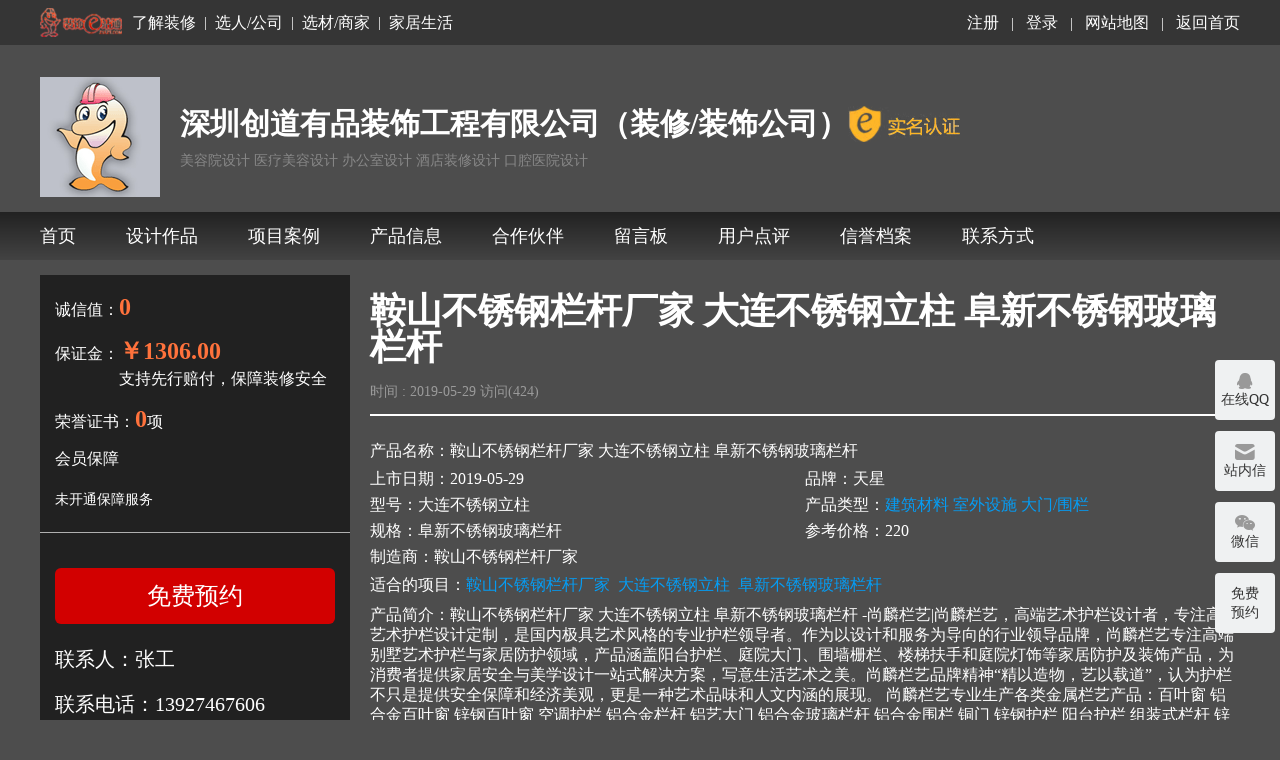

--- FILE ---
content_type: text/html; charset=UTF-8
request_url: https://www.zsezt.com/team/productview-716363-1168906.html
body_size: 11817
content:
<!DOCTYPE html>
<html>
    <head>
        <title>鞍山不锈钢栏杆厂家 大连不锈钢立柱 阜新不锈钢玻璃栏杆深圳创道有品装饰工程有限公司</title>
        <meta charset="utf-8" />
        <meta name="google" content="notranslate" />
                        <link rel="author" type="text/plain" href="" />
        <link rel="stylesheet" type="text/css" href="https://at.alicdn.com/t/font_2087759_356csiz0tnh.css" />
        <script src="/merchant-shop/assets/js/jquery-3.5.1.min.js"></script>
        <script src="https://cdn.jsdelivr.net/npm/vue@2.6.12/dist/vue.js"></script>
        <!-- 引入样式 -->
        <link rel="stylesheet" href="https://cdn.jsdelivr.net/npm/element-ui/lib/theme-chalk/index.css" />
        <!-- 引入组件库 -->
        <script src="https://cdn.jsdelivr.net/npm/element-ui/lib/index.js"></script>
                <link rel="stylesheet" type="text/css" href="/merchant-shop/assets/css/black.css" />
                <link rel="stylesheet" type="text/css" href="/merchant-shop/assets/css/other.css" />
        <meta name="viewport" content="width=device-width,initial-scale=1.0,maximum-scale=1.0,minimum-scale=1.0,user-scalable=no" />
        <style>
            .btn-primary.focus,
            .btn-primary:focus,
            .btn-secondary.focus,
            .btn-secondary:focus {
                box-shadow: none !important;
            }
        </style>
                <script>
            window.arrProType = [{"zs_id":500,"zs_typename":"住宅公寓"},{"zs_id":501,"zs_typename":"别墅"},{"zs_id":502,"zs_typename":"办公楼"},{"zs_id":503,"zs_typename":"商场"},{"zs_id":504,"zs_typename":"专卖展示店"},{"zs_id":505,"zs_typename":"酒店宾馆"},{"zs_id":506,"zs_typename":"餐饮酒吧"},{"zs_id":507,"zs_typename":"歌舞迪厅"},{"zs_id":508,"zs_typename":"休闲健身"},{"zs_id":509,"zs_typename":"体育场馆"},{"zs_id":510,"zs_typename":"会展剧场"},{"zs_id":511,"zs_typename":"博物馆"},{"zs_id":512,"zs_typename":"图书馆"},{"zs_id":513,"zs_typename":"学校"},{"zs_id":514,"zs_typename":"医院"},{"zs_id":515,"zs_typename":"机场"},{"zs_id":516,"zs_typename":"车船站"},{"zs_id":517,"zs_typename":"工厂"},{"zs_id":518,"zs_typename":"公园"},{"zs_id":519,"zs_typename":"广场"},{"zs_id":1344,"zs_typename":"会所"},{"zs_id":1345,"zs_typename":"样板间\/售楼处"},{"zs_id":1346,"zs_typename":"其他"}];
            window.globalData = {"group":{"zs_groupcolor":"site2","zs_groupissin":"公司","zs_groupih":"index.php","zs_id":7,"zs_groupname":"装修\/装饰公司","zs_groupnum":1,"zs_groupids":"1,2,3,4,5,6,7,8,9,10,11,12,13,14,16,17","zs_grouptype":2},"groupColor":"site2","urlPre":"team","urlPreHome":"index","cxz":0,"user":{"zs_mysay_v":"美容院 办公室装修","zs_keywords":"美容院设计 医疗美容设计 中医馆设计 美容美发设计 口腔医院设计","zs_companysay":"美容院设计 医疗美容设计 办公室设计 酒店装修设计 口腔医院设计","zs_pptype":0,"zs_id":716363,"zs_userid":716363,"zs_address":"广东省-深圳市-宝安区","zs_memtype":7,"zs_dianname":"深圳创道有品装饰工程有限公司","zs_fendianname":"","zs_yinyenum":"91440300MA5F6UPJ9R","zs_yinyeimg":1908947,"zs_yinyeadd":"深圳市南山区粤海街道南海大道海王大厦A座7A","zs_yinyetel":"13927467606","zs_realname":"张工","zs_workadd":"  深圳市易生装饰设计工程有限公司","zs_usertype":"总经理","zs_usertel":"13823242969  ","zs_eamil":"845167755@qq.com","zs_userIDs":"431124198610288149","zs_userimg":1846779,"zs_userhead":0,"zs_audit":2,"zs_createtime":"2019-03-19","zs_exper":"办公室装修设计 美容院设计 医疗美容设计","zs_cominfor":"深圳创道有品装饰工程有限公司是专业专注从事办公室、美容院、医疗美容、美发店、养生水疗SPA会所、整形医院、酒店、足浴会所设计，装修设计一站式整店输出服务机构。  经营理念：为经营而设计·用艺术改变中国美业、医美环境。  业务范围：办公室、厂房、酒店、美容院、整形医院、会所、月子中心、咖啡店、健身房、酒吧、美发店、口腔诊所、幼儿园、学校等场所。  企业优势：科学化管理，专业化材料配送，优质的工程施工，完善的售后服务，把我们的设计概念、管理方式融汇于每个不同客户的要求上。  公司团队：专业工装设计师10年以上设计经验，管理人员3年以上的工程管理经验，技术负责人员都具备15年以上的装饰装修施工技术管理工作经验。  企业定位：10年美业医美环境设计专注专业沉淀，比任何一家设计单位更加了解美业医美行业，坚持只做一件事！","zs_logoimg":1909404,"zs_pptime":"2020-03-20","zs_end_time":"2020-03-20","zs_protype":"","zs_memtype2":",72,73,600,","zs_domain":"meiyongyuansheji","zs_zpbz":0,"zs_zxbz":0,"zs_sjbz":0,"zs_allmoney":"1306.00","zs_money":"0.00","zs_extyear":1,"zs_uid":716363,"zs_username":"sl8886","zs_password":null,"zs_head":null,"zs_rank":0,"zs_visit":312103,"zs_group":7,"zs_creattime":"2019-03-19 17:08:31","zs_lasttime":"2020-10-29 11:27:58","zs_nickname":"","zs_sex":"男","zs_marr":"","zs_brithday":"0000-00-00","zs_home":"--","zs_location":"广东省-深圳市-市辖区","zs_qq":"845167755","zs_msn":"845169888","zs_email":"845167755@qq.com","zs_tel":"15673818738","zs_mobile":"15673818738","zs_job":"","zs_ip":"113.91.41.16, 21","zs_ornull":0,"zs_privacy":"[0,0,0,0,0,0,0,0,0]","zs_mysay":"您舒适工作环境的缔造者","zs_admin":"0","zs_pronum":454,"zs_siterecnum":3,"zs_friadd":0,"proType":"办公室装修设计 美容院设计 医疗美容设计","honor":0},"userInfo":{"cookie_ucuid":"","cookie_username":"","cookie_userid":"","cookie_userurl":"","cookie_group":"","cookie_admin":"","zs_realname":null,"zs_tel":null,"zs_qq":null,"zs_email":null,"zs_province":null,"zs_city":null,"zs_area":null,"zs_content":null,"zs_type":null,"zs_size":null}};
        </script>
    </head>
    <body data-config='{"page":"merchant-shop-product-detail", "ucuid": ""}' class="app-team">
    <div class="wrap">
        <div id="app">
            <el-dialog title="装饰E站通 - 预约申请提交" :visible.sync="subscribe.show" class="subscribe" top="50px" v-cloak>
                <div>
                                        <img src="/u/site2/images/other/e.jpg" alt="" width="397" height="175" border="0" usemap="#Map" />
                    <map name="Map" id="Map">
                        <area shape="rect" coords="63,96,156,118" href="https://www.zsezt.com/xuancai/list-group-6.html" target="_blank" />
                        <area shape="rect" coords="179,97,327,117" href="https://www.zsezt.com/u/member/other.php?do=cossion_add" target="_blank" />
                        <area shape="rect" coords="252,147,312,159" href="https://www.zsezt.com/about/e.html" />
                    </map>
                                    </div>
                <el-form :model="subscribe.form" label-width="120px">
                    <el-form-item label="预约店铺："> 深圳创道有品装饰工程有限公司 </el-form-item>
                    <el-form-item label="负责人："> 张工 </el-form-item>
                    <el-form-item label="姓名：">
                        <el-input v-model="subscribe.form.zs_name" class="width-250"></el-input>
                    </el-form-item>
                    <el-form-item label="电话：">
                        <el-input v-model="subscribe.form.zs_tel" class="width-250"></el-input>
                    </el-form-item>
                    <el-form-item label="项目类型：">
                        <el-select v-model="subscribe.form.zs_protype" placeholder="请选择">
                            <el-option
                                v-for="(item, index) in subscribe.proType"
                                :key="index"
                                :label="item.zs_typename"
                                :value="item.zs_id"
                            ></el-option>
                        </el-select>
                    </el-form-item>
                    <el-form-item label="项目规模：">
                        <el-input v-model="subscribe.form.zs_scale" class="width-250"></el-input>
                        <span>平方米</span>
                    </el-form-item>
                    <el-form-item label="项目地点：">
                        <el-cascader
                            :options="subscribe.cityData"
                            v-model="subscribe.form.city"
                            @change="handleChangeCity"
                            :separator="' '"
                        ></el-cascader>
                    </el-form-item>
                    <el-form-item label="预约内容：">
                        <el-input v-model="subscribe.form.zs_note" type="textarea" :rows="4" autocomplete="off"></el-input>
                    </el-form-item>
                    <el-form-item label="">
                        e信通网上交易的安全保障 <a href="https://www.zsezt.com/e/e_jieshao.html" target="_blank">关于e信通</a>
                    </el-form-item>
                </el-form>
                <div slot="footer" class="dialog-footer">
                    <el-button @click="subscribe.show = false">取 消</el-button>
                    <el-button type="primary" @click="handleSubscribeSubmit" :disabled="loading" :loading="loading">确 定</el-button>
                </div>
            </el-dialog>
            <div class="fixed">
                <a href="javascript:;">
                    <i class="iconfont icon-qq"></i>
                    <span>在线QQ</span>
                </a>
                <a href="/u/member/index.php?do=msg&uid=&pmsend=yes&toid=716363" target="_blank">
                    <i class="iconfont icon-mailfill"></i>
                    <span>站内信</span>
                </a>
                <a href="javascript:;">
                    <i class="iconfont icon-weixin"></i>
                    <span>微信</span>
                </a>
                <a @click="handleSubscribe" href="javascript:;">
                    <b>免费<br />预约</b>
                </a>
            </div>
            <div class="top-wrap">
                <div class="top">
                    <div class="left">
                        <img src="/merchant-shop/assets/images/top-logo.png" alt="" />
                        <a href="https://www.zsezt.com/know/" target="_blank">了解装修</a>
                        <span>|</span>
                        <a href="https://www.zsezt.com/xuanren/" target="_blank">选人/公司</a>
                        <span>|</span>
                        <a href="https://www.zsezt.com/xuancai/" target="_blank">选材/商家</a>
                        <span>|</span>
                        <a href="http://www.yijiaqin.com/" target="_blank">家居生活</a>
                    </div>
                    <div class="right">
                                                <a href="https://www.zsezt.com/u/member/register.php" target="_blank">注册</a>
                        <span>|</span>
                        <a href="https://www.zsezt.com/u/member/login.php" target="_blank">登录</a>
                        <span>|</span>
                        <a href="https://www.zsezt.com/about/map.html" target="_blank">网站地图</a>
                        <span>|</span>
                        <a href="https://www.zsezt.com/">返回首页</a>
                                            </div>
                </div>
            </div>
            <div class="company-wrap">
                                <div class="company">
                    <img src="https://bbs.zsezt.com/ucenter/avatar.php?uid=716363" alt="" />
                    <div class="company-name-h5">深圳创道有品装饰工程有限公司（装修/装饰公司）</div>
                    <div class="company-name">
                        <h4>
                            <b>深圳创道有品装饰工程有限公司（装修/装饰公司）</b>
                            <img src="https://www.zsezt.com/merchant-shop/assets/images/smrz.png" alt="" />
                        </h4>
                                                                                                <p>美容院设计 医疗美容设计 办公室设计 酒店装修设计 口腔医院设计</p>
                                            </div>
                </div>
                <div class="dropdown">
                    <el-dropdown v-if="showH5nav" @command="handleNavMenu" v-cloak>
                        <el-button type="primary" size="medium"> 导航<i class="el-icon-arrow-down el-icon--right"></i> </el-button>
                        <el-dropdown-menu slot="dropdown">
                            <el-dropdown-item command="/team/index-716363.html">首页</el-dropdown-item>
                            <el-dropdown-item command="/team/works-716363.html">设计作品</el-dropdown-item>
                            <el-dropdown-item command="/team/case-716363.html">项目案例</el-dropdown-item>
                            <el-dropdown-item command="/team/product-716363.html">产品信息</el-dropdown-item>
                            <el-dropdown-item command="/team/news-716363.html">新闻活动</el-dropdown-item>
                            <el-dropdown-item command="/team/about-716363.html">商家介绍</el-dropdown-item>
                            <el-dropdown-item command="/team/friend-716363.html">合作伙伴</el-dropdown-item>
                            <el-dropdown-item command="/team/guestbook-716363.html">留言板</el-dropdown-item>
                            <el-dropdown-item command="/team/creditevaluate-716363.html">用户点评</el-dropdown-item>
                            <el-dropdown-item command="/team/creditindex-716363.html">信誉档案</el-dropdown-item>
                            <el-dropdown-item command="/team/contact-716363.html">联系方式</el-dropdown-item>
                        </el-dropdown-menu>
                    </el-dropdown>
                </div>
            </div>
            <div class="navigation-wrap">
                <div class="navigation">
                    <a href="/team/index-716363.html">首页</a>
                                        <a href="/team/works-716363.html">设计作品</a>
                                        <a href="/team/case-716363.html">项目案例</a>
                    <a href="/team/product-716363.html">产品信息</a>
                    <el-popover
                        placement="bottom-start"
                        title=""
                        width="200"
                        trigger="hover"
                        v-cloak
                    >
                        <div>
                            <a href="/team/cuxiao-716363.html">促销活动</a> |
                            <a href="/team/news-716363.html">新闻活动</a>
                        </div>
                        <a slot="reference" href="/team/news-716363.html">新闻活动</a>
                    </el-popover>
                                        <el-popover
                        placement="bottom-start"
                        title=""
                        width="500"
                        trigger="hover"
                        v-cloak
                    >
                        <div>
                            <a href="/team/about-716363.html">店铺介绍</a> |
                            <a href="/team/brand-716363.html">经营品牌</a> |
                            <a href="/team/team-716363.html">经营团队</a> |
                            <a href="/team/wangdian-716363.html">营销网点</a> |
                            <a href="/team/rongyu-716363.html">资质荣誉</a> |
                            <a href="/team/job-716363.html">招聘信息</a>
                        </div>
                        <a slot="reference" href="/team/about-716363.html">店铺介绍</a>
                    </el-popover>
                    <a href="/team/friend-716363.html">合作伙伴</a>
                    <a href="/team/guestbook-716363.html">留言板</a>
                    <a href="/team/creditevaluate-716363.html">用户点评</a>
                    <a href="/team/creditindex-716363.html">信誉档案</a>
                    <a href="/team/contact-716363.html">联系方式</a>
                </div>
            </div>
                                    <div id="pjax" class="body">

<div class="body-left">
    <div class="integrity">
    <p>诚信值：<b>0</b></p>
    <p>保证金：<b>￥1306.00</b><br /><span>　　　　支持先行赔付，保障装修安全</span></p>
    <p>荣誉证书：<b>0</b>项</p>
    <p>会员保障</p>
    <ul>
                                        <li class="no-bg"><a href="/e/e_baozhang.html">未开通保障服务</a></li>
            </ul>
</div>
<div class="subscribe">
    <p>
        <button @click="handleSubscribe">免费预约</button>
    </p>
    <h5>联系人：张工</h5>
    <h5>联系电话：13927467606</h5>
    <div class="contact">
        <a class="message" href="/u/member/index.php?do=msg&uid=&pmsend=yes&toid=716363">
            <i class="iconfont icon-mailfill"></i>
            <span>发送站内信</span>
        </a>
                <a class="qq" href="https://wpa.qq.com/msgrd?v=3&uin=845167755&site=qq&menu=yes">
            <i class="iconfont icon-qq"></i>
            <span>马上和我联系</span>
        </a>
            </div>
</div>

    <!-- <div class="project-category">
        <div class="title">产品分类</div>
        <ul>
            <li>
                <a href="#">
                    <b>住宅公寓</b>
                    <i class="iconfont icon-jiantou-copy"></i>
                </a>
            </li>
            <li>
                <a href="#">
                    <b>住宅公寓</b>
                    <i class="iconfont icon-jiantou-copy"></i>
                </a>
            </li>
            <li>
                <a href="#">
                    <b>住宅公寓</b>
                    <i class="iconfont icon-jiantou-copy"></i>
                </a>
            </li>
        </ul>
    </div> -->
    <div class="recommend-product">
        <div class="title">相关推荐</div>
        <ul>
                                    <li>
                <div class="pro-intro">
                    <a href="/team/productview-716363-1168972.html"><img src="/u/member/uploadimg/product_img/uid716363/201905/2019-05-30_mdIHfVtxGOsdmcdB_small.jpg" alt="" /></a>
                    <div class="pro-title">
                        <h5><a href="/team/productview-716363-1168972.html">常州道路护栏厂家 扬州桥梁栏杆 盐城</a></h5>
                        <p>评论:(0) 访问:(2882)</p>
                    </div>
                </div>
                <div class="like">
                                        <a @click="handleLike($event, 'zsezt_products', '1168972')" data-is-like="0" href="javascript:;">
                        <i class="iconfont icon-xinaixin"></i>
                        <span>喜欢</span>
                    </a>
                </div>
            </li>
                                    <li>
                <div class="pro-intro">
                    <a href="/team/productview-716363-1168971.html"><img src="/u/member/uploadimg/product_img/uid716363/201905/2019-05-30_NqswqAEXlJuhGDyk_small.jpg" alt="" /></a>
                    <div class="pro-title">
                        <h5><a href="/team/productview-716363-1168971.html">常熟道路护栏厂家 镇江桥梁栏杆 张家</a></h5>
                        <p>评论:(0) 访问:(2986)</p>
                    </div>
                </div>
                <div class="like">
                                        <a @click="handleLike($event, 'zsezt_products', '1168971')" data-is-like="0" href="javascript:;">
                        <i class="iconfont icon-xinaixin"></i>
                        <span>喜欢</span>
                    </a>
                </div>
            </li>
                                    <li>
                <div class="pro-intro">
                    <a href="/team/productview-716363-1168970.html"><img src="/u/member/uploadimg/product_img/uid716363/201905/2019-05-30_JjOqaRbQBycDCsjZ_small.jpg" alt="" /></a>
                    <div class="pro-title">
                        <h5><a href="/team/productview-716363-1168970.html">汉中不锈钢栏杆厂家 渭南不锈钢立柱 </a></h5>
                        <p>评论:(0) 访问:(2876)</p>
                    </div>
                </div>
                <div class="like">
                                        <a @click="handleLike($event, 'zsezt_products', '1168970')" data-is-like="0" href="javascript:;">
                        <i class="iconfont icon-xinaixin"></i>
                        <span>喜欢</span>
                    </a>
                </div>
            </li>
                                    <li>
                <div class="pro-intro">
                    <a href="/team/productview-716363-1168969.html"><img src="/u/member/uploadimg/product_img/uid716363/201905/2019-05-30_BXwdGrLELZoFZfjH_small.jpg" alt="" /></a>
                    <div class="pro-title">
                        <h5><a href="/team/productview-716363-1168969.html">宝鸡不锈钢栏杆厂家 铜川不锈钢立柱 </a></h5>
                        <p>评论:(0) 访问:(2926)</p>
                    </div>
                </div>
                <div class="like">
                                        <a @click="handleLike($event, 'zsezt_products', '1168969')" data-is-like="0" href="javascript:;">
                        <i class="iconfont icon-xinaixin"></i>
                        <span>喜欢</span>
                    </a>
                </div>
            </li>
                                    <li>
                <div class="pro-intro">
                    <a href="/team/productview-716363-1168968.html"><img src="/u/member/uploadimg/product_img/uid716363/201905/2019-05-30_tiRHBFzWZkSvetSN_small.jpg" alt="" /></a>
                    <div class="pro-title">
                        <h5><a href="/team/productview-716363-1168968.html">安康不锈钢栏杆厂家 商洛不锈钢立柱 </a></h5>
                        <p>评论:(0) 访问:(2804)</p>
                    </div>
                </div>
                <div class="like">
                                        <a @click="handleLike($event, 'zsezt_products', '1168968')" data-is-like="0" href="javascript:;">
                        <i class="iconfont icon-xinaixin"></i>
                        <span>喜欢</span>
                    </a>
                </div>
            </li>
                                    <li>
                <div class="pro-intro">
                    <a href="/team/productview-716363-1168967.html"><img src="/u/member/uploadimg/product_img/uid716363/201905/2019-05-30_gbddnWbhgwSjChac_small.jpg" alt="" /></a>
                    <div class="pro-title">
                        <h5><a href="/team/productview-716363-1168967.html">六盘水不锈钢栏杆厂家 南黔不锈钢立柱</a></h5>
                        <p>评论:(0) 访问:(2772)</p>
                    </div>
                </div>
                <div class="like">
                                        <a @click="handleLike($event, 'zsezt_products', '1168967')" data-is-like="0" href="javascript:;">
                        <i class="iconfont icon-xinaixin"></i>
                        <span>喜欢</span>
                    </a>
                </div>
            </li>
                    </ul>
    </div>
</div>
<div class="body-right comm-right project-detail comment">
    <div class="title">
        <b>鞍山不锈钢栏杆厂家 大连不锈钢立柱 阜新不锈钢玻璃栏杆</b>
        <p>时间 : 2019-05-29 访问(424)</p>
    </div>
    <div class="comm-content">
        <ul class="product-detail-info">
            <li class="full">产品名称：鞍山不锈钢栏杆厂家 大连不锈钢立柱 阜新不锈钢玻璃栏杆</li>
            <li>上市日期：2019-05-29</li>
            <li>品牌：天星</li>
            <li>型号：大连不锈钢立柱</li>
            <li>产品类型：<a href='https://www.zsezt.com/jiancai/list-cate-101.html' target='_blank'>建筑材料</a> <a href='https://www.zsezt.com/jiancai/list-cate-101-scate-317.html' target='_blank'>室外设施</a> <a href='https://www.zsezt.com/jiancai/list-cate-101-scate-317-mcate-345.html' target='_blank'>大门/围栏</a> </li>
            <li>规格：阜新不锈钢玻璃栏杆</li>
            <li>参考价格：220</li>
            <li>制造商：鞍山不锈钢栏杆厂家</li>
                        <li class="full">适合的项目：<a target='_blank' href='/img/%E9%9E%8D%E5%B1%B1%E4%B8%8D%E9%94%88%E9%92%A2%E6%A0%8F%E6%9D%86%E5%8E%82%E5%AE%B6'>鞍山不锈钢栏杆厂家</a>&nbsp;&nbsp;<a target='_blank' href='/img/%E5%A4%A7%E8%BF%9E%E4%B8%8D%E9%94%88%E9%92%A2%E7%AB%8B%E6%9F%B1'>大连不锈钢立柱</a>&nbsp;&nbsp;<a target='_blank' href='/img/%E9%98%9C%E6%96%B0%E4%B8%8D%E9%94%88%E9%92%A2%E7%8E%BB%E7%92%83%E6%A0%8F%E6%9D%86'>阜新不锈钢玻璃栏杆</a></li>
            <li class="full">产品简介：鞍山不锈钢栏杆厂家 大连不锈钢立柱 阜新不锈钢玻璃栏杆 -尚麟栏艺|尚麟栏艺，高端艺术护栏设计者，专注高端艺术护栏设计定制，是国内极具艺术风格的专业护栏领导者。作为以设计和服务为导向的行业领导品牌，尚麟栏艺专注高端别墅艺术护栏与家居防护领域，产品涵盖阳台护栏、庭院大门、围墙栅栏、楼梯扶手和庭院灯饰等家居防护及装饰产品，为消费者提供家居安全与美学设计一站式解决方案，写意生活艺术之美。尚麟栏艺品牌精神“精以造物，艺以载道”，认为护栏不只是提供安全保障和经济美观，更是一种艺术品味和人文内涵的展现。    尚麟栏艺专业生产各类金属栏艺产品：百叶窗 铝合金百叶窗 锌钢百叶窗 空调护栏 铝合金栏杆 铝艺大门 铝合金玻璃栏杆 铝合金围栏 铜门 锌钢护栏 阳台护栏 组装式栏杆 锌钢围栏 楼梯扶手 不锈钢栏杆 不锈钢立柱 商场栏杆 不锈钢玻璃栏杆 不锈钢桥梁栏杆 草坪护栏 道路护栏 道路隔离栏 桥梁灯光护栏 网片围栏 铁艺大门等。    服务优势：600多项核心专业发明，360度全方位服务，高端设备、领先工艺、品质保证。设备工艺有：无铅原材、高精度异形钢制型材制造系统、免钝化，低温高频制管系统、迅时洁净与表面干燥系统、五千纯高品质型材库存、高精度数控自动冲孔系统、超级进口立式喷淋前处理系统、瑞士金马立式涂装系统、大型立式智能烘烤系统、全自动防伪喷码系统、PA抗衰变及流体等压技术、一元介入抱死技术及无极增压技术、钢芯铠甲超强转角工艺等    产品优势：不锈钢护栏的功能优势及好处：其韧性强、耐腐蚀、抗紫外线、不退色、不开裂、不脆化、色彩鲜亮、表面光洁、强度高的优点，适用于城市道路中间，洁净宽敞的街道与鲜艳靓丽的护栏，互相映辉，筑起一道亮丽的风景线，为城市增光添彩；应用静电喷涂组装式锌钢护栏技术，结合高端表面处理技术，给栅栏穿上时尚的衣裳，这时栅栏具有非常养眼的装饰功能，多姿多彩，充盈艺术美感和金属质感，能给人以和谐得体完美的视觉和心理感受；它符合城市文明和现代人居的要求，美丽漂亮而慧外秀中，以流畅简洁的线形，玲珑通透的视觉感，创造出风格各异、挺拔俊秀、款款动情、令人爱不释手的彩色栅栏，带来人们一种全新的视觉风景线。    不锈钢一般用在化工生产和日常生活中，不锈钢的*好处是耐腐蚀。不锈钢的耐腐蚀性取决于铬，但是因为铬是钢的组成部分之一，所以保护方法不尽相同。在铬的添加量达到10．5％时，钢的耐大气腐蚀性能显著增加，但铬含量更高时，尽管仍可提高耐腐蚀性，但不明显。原因是用铬对钢进行合金化处理时，把表面氧化物的类型改变成了类似于纯铬金属上形成的表面氧化物。这种紧密粘附的富铬氧化物保护表面，防止进一步地氧化。这种氧化层极薄，透过它可以看到钢表面的自然光泽，使不锈钢具有独特的表面。而且，如果损坏了表层，所暴露出的钢表面会和大气反应进行自我修理，重新形成这种钝化膜，继续起保护作用。 因此，所有的不锈钢都具有一种共同的特性，即铬含量均在10．5％以上。      服务区域：  鞍山装修公司区域:铁东 铁西 立山 海城 千山 岫岩 台安 鞍山周边  大连装修公司区域:西岗 中山 沙河口 甘井子 高新园 旅顺 金州 开发区 瓦房店 普兰店 庄河 大连周边 长海  阜新装修公司区域:海州 新邱 太平 清河门 细河 彰武 阜新县 阜新周边                         尚麟栏艺               企业远景：做全国最顶级的栏艺制造者  企业定位：我们定位于高端、服务于顶层，用心服务好每一个客户，真正做到客户至上！  主营业务：栏艺生产、安装、售后一条龙服务  服务体系：提供一站式服务，集品牌策划、设计、工程、材料、售后维护于一体！  企业优势：打破传统建材公司中介繁琐的弊病，真正做到保证服务质理、价格透明化、缩短工程周期，为客户最大化节省时间、节省金钱、节省资源！  公司团队：公司实力雄厚，团队阵容强大，我们拥有独立的策划部门、设计部、庞大的施工团队、采购材料部门以及售后服务团队！  服务范围：我们可以快速响应全国各地的业务，从东北、西北、华北、华中、华南、西南都有我们长期合作的客户！  慎重承诺：组装式安装、保质20年。  </li>
                        <li class="full">标签：<a href="/img/%E9%9E%8D%E5%B1%B1%E4%B8%8D%E9%94%88%E9%92%A2%E6%A0%8F%E6%9D%86%E5%8E%82%E5%AE%B6">鞍山不锈钢栏杆厂家</a>&nbsp;&nbsp;<a href="/img/%E5%A4%A7%E8%BF%9E%E4%B8%8D%E9%94%88%E9%92%A2%E7%AB%8B%E6%9F%B1">大连不锈钢立柱</a>&nbsp;&nbsp;<a href="/img/%E9%98%9C%E6%96%B0%E4%B8%8D%E9%94%88%E9%92%A2%E7%8E%BB%E7%92%83%E6%A0%8F%E6%9D%86">阜新不锈钢玻璃栏杆</a></li>
        </ul>
        <div class="imgs">
                        <img src="https://www.zsezt.com/u/member/uploadimg/product_img/uid716363/201905/2019-05-29_FxodwOemJSChRCMC_800.jpg" alt="鞍山不锈钢栏杆厂家 大连不锈钢立柱 阜新不锈钢玻璃栏杆不锈钢玻璃护栏002.jpg" tag="" alt="" />
                        <img src="https://www.zsezt.com/u/member/uploadimg/product_img/uid716363/201905/2019-05-29_nDBWhFWPAmcoeUZn_800.jpg" alt="鞍山不锈钢栏杆厂家 大连不锈钢立柱 阜新不锈钢玻璃栏杆不锈钢玻璃护栏003.jpg" tag="" alt="" />
                        <img src="https://www.zsezt.com/u/member/uploadimg/product_img/uid716363/201905/2019-05-29_vrUcRLEXXsuFDPZX_800.jpg" alt="鞍山不锈钢栏杆厂家 大连不锈钢立柱 阜新不锈钢玻璃栏杆不锈钢玻璃护栏004.jpg" tag="" alt="" />
                        <img src="https://www.zsezt.com/u/member/uploadimg/product_img/uid716363/201905/2019-05-29_fwkXsfRjrhdvbmbA_800.jpg" alt="鞍山不锈钢栏杆厂家 大连不锈钢立柱 阜新不锈钢玻璃栏杆不锈钢玻璃护栏006.jpg" tag="" alt="" />
                        <img src="https://www.zsezt.com/u/member/uploadimg/product_img/uid716363/201905/2019-05-29_WlYFzOawbUwRRKxI_800.jpg" alt="鞍山不锈钢栏杆厂家 大连不锈钢立柱 阜新不锈钢玻璃栏杆不锈钢玻璃护栏007.jpg" tag="" alt="" />
                        <img src="https://www.zsezt.com/u/member/uploadimg/product_img/uid716363/201905/2019-05-29_yembnNBGuTatUaTu_800.jpg" alt="鞍山不锈钢栏杆厂家 大连不锈钢立柱 阜新不锈钢玻璃栏杆不锈钢玻璃护栏008.jpg" tag="" alt="" />
                        <img src="https://www.zsezt.com/u/member/uploadimg/product_img/uid716363/201905/2019-05-29_DVdYNRIciuFWvxTS_800.jpg" alt="鞍山不锈钢栏杆厂家 大连不锈钢立柱 阜新不锈钢玻璃栏杆不锈钢玻璃护栏009.jpg" tag="" alt="" />
                        <img src="https://www.zsezt.com/u/member/uploadimg/product_img/uid716363/201905/2019-05-29_OmVSdfMefBGGjCGb_800.jpg" alt="鞍山不锈钢栏杆厂家 大连不锈钢立柱 阜新不锈钢玻璃栏杆不锈钢玻璃护栏010.jpg" tag="" alt="" />
                        <img src="https://www.zsezt.com/u/member/uploadimg/product_img/uid716363/201905/2019-05-29_YZkKZwEbNDculReJ_800.jpg" alt="鞍山不锈钢栏杆厂家 大连不锈钢立柱 阜新不锈钢玻璃栏杆不锈钢玻璃护栏011.jpg" tag="" alt="" />
                        <img src="https://www.zsezt.com/u/member/uploadimg/product_img/uid716363/201905/2019-05-29_MRUusuJmysJmxosx_800.jpg" alt="鞍山不锈钢栏杆厂家 大连不锈钢立柱 阜新不锈钢玻璃栏杆不锈钢玻璃护栏012.jpg" tag="" alt="" />
                        <img src="https://www.zsezt.com/u/member/uploadimg/product_img/uid716363/201905/2019-05-29_zhQtIaczPLzjvcpM_800.jpg" alt="鞍山不锈钢栏杆厂家 大连不锈钢立柱 阜新不锈钢玻璃栏杆不锈钢玻璃护栏013.jpg" tag="" alt="" />
                        <img src="https://www.zsezt.com/u/member/uploadimg/product_img/uid716363/201905/2019-05-29_FLeUpsMnvmQUXVkk_800.jpg" alt="鞍山不锈钢栏杆厂家 大连不锈钢立柱 阜新不锈钢玻璃栏杆不锈钢玻璃护栏014.jpg" tag="" alt="" />
                    </div>
        <div class="bnts">
            <div class="left">
                <a class="bulk" href="/u/member/index.php?do=hegou_add" target="_blank">我来开团</a>
                                <span>已开团购合购(215) <a href="/zx_news/hegoulist.html">关于合购代购? 优势?</a></span>
            </div>
                        <a v-if="isLike == 0" @click="handleAddLike('')" href="javascript:;">
                <i class="iconfont icon-xinaixin"></i>
                <span>喜欢</span>
            </a>
            <a v-else class="gray" @click="handleRemoveLike('')" href="javascript:;">
                <i class="iconfont icon-xinaixin"></i>
                <span>取消</span>
            </a>
        </div>
    </div>
    <div class="project-comment-list">
        <div class="project-comment-title">
            <div class="left">评论</div>
        </div>
        <ul>
            <li v-if="comment.list.length === 0">暂无评论...</li>
            <template v-else>
                <li v-for="(item, index) in comment.list" :key="index">
                    <img class="avatar" :src="'https://bbs.zsezt.com/ucenter/avatar.php?uid=' + item.zs_post_uid + '&size=small'" alt="" />
                    <div class="comment-content">
                        <div class="user"><b>{{ item.zs_post_username }}</b> <span>({{ item.zs_posttime }})</span></div>
                        <div class="text">{{ item.zs_body }}</div>
                    </div>
                </li>
            </template>
        </ul>
        <div class="pages">
            <el-pagination
                :total="comment.total"
                @current-change="handleCurrentChange"
                :current-page="comment.current_page"
                :page-size="comment.page_size"
            ></el-pagination>
        </div>
        <div class="comment-form">
            <div class="textarea">
                <textarea v-model="form.content" name="comment" id="comment"></textarea>
            </div>
            <div class="button">
                <el-button @click="handleCommentSubmit" type="primary" :loading="loading" :disabled="loading">评论</el-button>
            </div>
        </div>
    </div>
</div>
</div> <!-- /#pjax -->
</div> <!-- /#app -->
<script>
    var vueData = {
        table: 'zsezt_products',
        id: '1168906',
        userid: '716363',
        cookie_userid: '',
        item: {"zs_id":1168906,"zs_userid":716363,"zs_proname":"鞍山不锈钢栏杆厂家 大连不锈钢立柱 阜新不锈钢玻璃栏杆","zs_creattime":"2019-05-29","zs_prointro":"鞍山不锈钢栏杆厂家 大连不锈钢立柱 阜新不锈钢玻璃栏杆 -尚麟栏艺|尚麟栏艺，高端艺术护栏设计者，专注高端艺术护栏设计定制，是国内极具艺术风格的专业护栏领导者。作为以设计和服务为导向的行业领导品牌，尚麟栏艺专注高端别墅艺术护栏与家居防护领域，产品涵盖阳台护栏、庭院大门、围墙栅栏、楼梯扶手和庭院灯饰等家居防护及装饰产品，为消费者提供家居安全与美学设计一站式解决方案，写意生活艺术之美。尚麟栏艺品牌精神“精以造物，艺以载道”，认为护栏不只是提供安全保障和经济美观，更是一种艺术品味和人文内涵的展现。    尚麟栏艺专业生产各类金属栏艺产品：百叶窗 铝合金百叶窗 锌钢百叶窗 空调护栏 铝合金栏杆 铝艺大门 铝合金玻璃栏杆 铝合金围栏 铜门 锌钢护栏 阳台护栏 组装式栏杆 锌钢围栏 楼梯扶手 不锈钢栏杆 不锈钢立柱 商场栏杆 不锈钢玻璃栏杆 不锈钢桥梁栏杆 草坪护栏 道路护栏 道路隔离栏 桥梁灯光护栏 网片围栏 铁艺大门等。    服务优势：600多项核心专业发明，360度全方位服务，高端设备、领先工艺、品质保证。设备工艺有：无铅原材、高精度异形钢制型材制造系统、免钝化，低温高频制管系统、迅时洁净与表面干燥系统、五千纯高品质型材库存、高精度数控自动冲孔系统、超级进口立式喷淋前处理系统、瑞士金马立式涂装系统、大型立式智能烘烤系统、全自动防伪喷码系统、PA抗衰变及流体等压技术、一元介入抱死技术及无极增压技术、钢芯铠甲超强转角工艺等    产品优势：不锈钢护栏的功能优势及好处：其韧性强、耐腐蚀、抗紫外线、不退色、不开裂、不脆化、色彩鲜亮、表面光洁、强度高的优点，适用于城市道路中间，洁净宽敞的街道与鲜艳靓丽的护栏，互相映辉，筑起一道亮丽的风景线，为城市增光添彩；应用静电喷涂组装式锌钢护栏技术，结合高端表面处理技术，给栅栏穿上时尚的衣裳，这时栅栏具有非常养眼的装饰功能，多姿多彩，充盈艺术美感和金属质感，能给人以和谐得体完美的视觉和心理感受；它符合城市文明和现代人居的要求，美丽漂亮而慧外秀中，以流畅简洁的线形，玲珑通透的视觉感，创造出风格各异、挺拔俊秀、款款动情、令人爱不释手的彩色栅栏，带来人们一种全新的视觉风景线。    不锈钢一般用在化工生产和日常生活中，不锈钢的*好处是耐腐蚀。不锈钢的耐腐蚀性取决于铬，但是因为铬是钢的组成部分之一，所以保护方法不尽相同。在铬的添加量达到10．5％时，钢的耐大气腐蚀性能显著增加，但铬含量更高时，尽管仍可提高耐腐蚀性，但不明显。原因是用铬对钢进行合金化处理时，把表面氧化物的类型改变成了类似于纯铬金属上形成的表面氧化物。这种紧密粘附的富铬氧化物保护表面，防止进一步地氧化。这种氧化层极薄，透过它可以看到钢表面的自然光泽，使不锈钢具有独特的表面。而且，如果损坏了表层，所暴露出的钢表面会和大气反应进行自我修理，重新形成这种钝化膜，继续起保护作用。 因此，所有的不锈钢都具有一种共同的特性，即铬含量均在10．5％以上。      服务区域：  鞍山装修公司区域:铁东 铁西 立山 海城 千山 岫岩 台安 鞍山周边  大连装修公司区域:西岗 中山 沙河口 甘井子 高新园 旅顺 金州 开发区 瓦房店 普兰店 庄河 大连周边 长海  阜新装修公司区域:海州 新邱 太平 清河门 细河 彰武 阜新县 阜新周边                         尚麟栏艺               企业远景：做全国最顶级的栏艺制造者  企业定位：我们定位于高端、服务于顶层，用心服务好每一个客户，真正做到客户至上！  主营业务：栏艺生产、安装、售后一条龙服务  服务体系：提供一站式服务，集品牌策划、设计、工程、材料、售后维护于一体！  企业优势：打破传统建材公司中介繁琐的弊病，真正做到保证服务质理、价格透明化、缩短工程周期，为客户最大化节省时间、节省金钱、节省资源！  公司团队：公司实力雄厚，团队阵容强大，我们拥有独立的策划部门、设计部、庞大的施工团队、采购材料部门以及售后服务团队！  服务范围：我们可以快速响应全国各地的业务，从东北、西北、华北、华中、华南、西南都有我们长期合作的客户！  慎重承诺：组装式安装、保质20年。  ","zs_probrand":"天星","zs_listtime":"2019-05-29","zs_protype":"-101-317-345-","zs_protype2":null,"zs_model":"大连不锈钢立柱","zs_sepc":"阜新不锈钢玻璃栏杆","zs_price":220,"zs_userprice":0,"zs_usenum":0,"zs_visit":424,"zs_level":0,"zs_ornull":0,"zs_realimg":"1885580,1885581,1885582,1885583,1885584,1885585,1885586,1885587,1885588,1885589,1885590,1885591,1885","zs_dataimg":null,"zs_pronum":0,"zs_score":0,"zs_commnum":0,"zs_tag":"鞍山不锈钢栏杆厂家,大连不锈钢立柱,阜新不锈钢玻璃栏杆","zs_group":7,"zs_uid":716363,"zs_zzs":"鞍山不锈钢栏杆厂家","zs_rec":0,"zs_state":2,"zs_allimg":[{"url":"201905\/2019-05-29_FxodwOemJSChRCMC_800.jpg","slt":"201905\/2019-05-29_FxodwOemJSChRCMC_small.jpg","intro":"鞍山不锈钢栏杆厂家 大连不锈钢立柱 阜新不锈钢玻璃栏杆不锈钢玻璃护栏002.jpg","tag":null,"id":"1885580"},{"url":"201905\/2019-05-29_nDBWhFWPAmcoeUZn_800.jpg","slt":"201905\/2019-05-29_nDBWhFWPAmcoeUZn_small.jpg","intro":"鞍山不锈钢栏杆厂家 大连不锈钢立柱 阜新不锈钢玻璃栏杆不锈钢玻璃护栏003.jpg","tag":null,"id":"1885581"},{"url":"201905\/2019-05-29_vrUcRLEXXsuFDPZX_800.jpg","slt":"201905\/2019-05-29_vrUcRLEXXsuFDPZX_small.jpg","intro":"鞍山不锈钢栏杆厂家 大连不锈钢立柱 阜新不锈钢玻璃栏杆不锈钢玻璃护栏004.jpg","tag":null,"id":"1885582"},{"url":"201905\/2019-05-29_fwkXsfRjrhdvbmbA_800.jpg","slt":"201905\/2019-05-29_fwkXsfRjrhdvbmbA_small.jpg","intro":"鞍山不锈钢栏杆厂家 大连不锈钢立柱 阜新不锈钢玻璃栏杆不锈钢玻璃护栏006.jpg","tag":null,"id":"1885583"},{"url":"201905\/2019-05-29_WlYFzOawbUwRRKxI_800.jpg","slt":"201905\/2019-05-29_WlYFzOawbUwRRKxI_small.jpg","intro":"鞍山不锈钢栏杆厂家 大连不锈钢立柱 阜新不锈钢玻璃栏杆不锈钢玻璃护栏007.jpg","tag":null,"id":"1885584"},{"url":"201905\/2019-05-29_yembnNBGuTatUaTu_800.jpg","slt":"201905\/2019-05-29_yembnNBGuTatUaTu_small.jpg","intro":"鞍山不锈钢栏杆厂家 大连不锈钢立柱 阜新不锈钢玻璃栏杆不锈钢玻璃护栏008.jpg","tag":null,"id":"1885585"},{"url":"201905\/2019-05-29_DVdYNRIciuFWvxTS_800.jpg","slt":"201905\/2019-05-29_DVdYNRIciuFWvxTS_small.jpg","intro":"鞍山不锈钢栏杆厂家 大连不锈钢立柱 阜新不锈钢玻璃栏杆不锈钢玻璃护栏009.jpg","tag":null,"id":"1885586"},{"url":"201905\/2019-05-29_OmVSdfMefBGGjCGb_800.jpg","slt":"201905\/2019-05-29_OmVSdfMefBGGjCGb_small.jpg","intro":"鞍山不锈钢栏杆厂家 大连不锈钢立柱 阜新不锈钢玻璃栏杆不锈钢玻璃护栏010.jpg","tag":null,"id":"1885587"},{"url":"201905\/2019-05-29_YZkKZwEbNDculReJ_800.jpg","slt":"201905\/2019-05-29_YZkKZwEbNDculReJ_small.jpg","intro":"鞍山不锈钢栏杆厂家 大连不锈钢立柱 阜新不锈钢玻璃栏杆不锈钢玻璃护栏011.jpg","tag":null,"id":"1885588"},{"url":"201905\/2019-05-29_MRUusuJmysJmxosx_800.jpg","slt":"201905\/2019-05-29_MRUusuJmysJmxosx_small.jpg","intro":"鞍山不锈钢栏杆厂家 大连不锈钢立柱 阜新不锈钢玻璃栏杆不锈钢玻璃护栏012.jpg","tag":null,"id":"1885589"},{"url":"201905\/2019-05-29_zhQtIaczPLzjvcpM_800.jpg","slt":"201905\/2019-05-29_zhQtIaczPLzjvcpM_small.jpg","intro":"鞍山不锈钢栏杆厂家 大连不锈钢立柱 阜新不锈钢玻璃栏杆不锈钢玻璃护栏013.jpg","tag":null,"id":"1885590"},{"url":"201905\/2019-05-29_FLeUpsMnvmQUXVkk_800.jpg","slt":"201905\/2019-05-29_FLeUpsMnvmQUXVkk_small.jpg","intro":"鞍山不锈钢栏杆厂家 大连不锈钢立柱 阜新不锈钢玻璃栏杆不锈钢玻璃护栏014.jpg","tag":null,"id":"1885591"}],"zs_allimgnum":0,"zs_recnum":0,"zs_favnum":0,"zs_sharenum":0},
        isLike: 0,
        state_post_guest: ,
    }
</script>
    <div class="footer-wrap">
        <div class="footer">
            <div class="left">
                <p class="first">
                    <a href="https://www.zsezt.com/about/about.html" target="_blank">关于E站通</a> ┊ <a href="https://www.zsezt.com/about/map.html" target="_blank">网站地图</a> ┊ <a href="https://m.zsezt.com/?stay_pc=0" target="_blank">手机版：m.zsezt.com</a> ┊ <a href="https://www.zsezt.com/about/banner.html" target="_blank">广告合作</a> ┊
                    <a href="https://www.zsezt.com/about/copyright.html" target="_blank">版权声明</a> ┊ <a href="https://www.zsezt.com/about/links.html" target="_blank">友情链接</a>
                </p>
                <p class="other">Copyright © 2009 装饰E站通 装修设计门户网站</p>
                <p class="other">装饰E站通网站电话：0571-87175045 商家电话见右上角联系方式</p>
                <p class="other">浙ICP备07506650号 互动空间装修效果图室内设计师装修日记装修图库装修步骤建材市场</p>
            </div>
            <div class="qrcode">
                <img src="/merchant-shop/assets/images/qrcode.png" alt="" />
                <p>微信服务号</p>
            </div>
        </div>
    </div>
</div> <!-- /.wrap -->
<script src="/merchant-shop/assets/js/country-data.js"></script>
<script src="/merchant-shop/assets/js/main.js"></script>

</body>
</html>


--- FILE ---
content_type: text/css
request_url: https://at.alicdn.com/t/font_2087759_356csiz0tnh.css
body_size: 3003
content:
@font-face {font-family: "iconfont";
  src: url('//at.alicdn.com/t/font_2087759_356csiz0tnh.eot?t=1601386677635'); /* IE9 */
  src: url('//at.alicdn.com/t/font_2087759_356csiz0tnh.eot?t=1601386677635#iefix') format('embedded-opentype'), /* IE6-IE8 */
  url('[data-uri]') format('woff2'),
  url('//at.alicdn.com/t/font_2087759_356csiz0tnh.woff?t=1601386677635') format('woff'),
  url('//at.alicdn.com/t/font_2087759_356csiz0tnh.ttf?t=1601386677635') format('truetype'), /* chrome, firefox, opera, Safari, Android, iOS 4.2+ */
  url('//at.alicdn.com/t/font_2087759_356csiz0tnh.svg?t=1601386677635#iconfont') format('svg'); /* iOS 4.1- */
}

.iconfont {
  font-family: "iconfont" !important;
  font-size: 16px;
  font-style: normal;
  -webkit-font-smoothing: antialiased;
  -moz-osx-font-smoothing: grayscale;
}

.icon-shanchu:before {
  content: "\e656";
}

.icon-weixin:before {
  content: "\e677";
}

.icon-jiantou-copy:before {
  content: "\e605";
}

.icon-qq:before {
  content: "\e636";
}

.icon-fabu:before {
  content: "\e600";
}

.icon-tianjiayonghu:before {
  content: "\e699";
}

.icon-arrow-down:before {
  content: "\e601";
}

.icon-xinaixin:before {
  content: "\e644";
}

.icon-wujiaoxingxingxing:before {
  content: "\e63a";
}

.icon-mailfill:before {
  content: "\e6df";
}

.icon-liuyan:before {
  content: "\e614";
}

.icon-wujiaoxingxingxing1:before {
  content: "\e602";
}



--- FILE ---
content_type: text/css
request_url: https://www.zsezt.com/merchant-shop/assets/css/black.css
body_size: 12236
content:
@charset "UTF-8";
@media screen and (max-width: 540px) {
  html {
    font-size: 4.26667vw; } }

/* 清除内外边距 */
body, h1, h2, h3, h4, h5, h6, hr, p, blockquote,
dl, dt, dd, ul, ol, li,
pre,
fieldset, button, input, textarea,
th, td {
  /* table elements 表格元素 */
  margin: 0;
  padding: 0; }

/* 设置默认字体 */
body,
button,
input,
select,
textarea {
  /* for ie */
  /*font: 12px/1 Tahoma, Helvetica, Arial, "宋体", sans-serif;*/
  font-size: 12px;
  font-family: 'Helvetica Neue, Helvetica, PingFang SC, Hiragino Sans GB, Microsoft YaHei, SimSun, sans-serif'; }

h1 {
  font-size: 18px;
  /* 18px / 12px = 1.5 */ }

h2 {
  font-size: 16px; }

h3 {
  font-size: 14px; }

h4,
h5,
h6 {
  font-size: 100%; }

address,
cite,
dfn,
em,
var {
  font-style: normal; }

/* 将斜体扶正 */
code,
kbd,
pre,
samp,
tt {
  font-family: 'Courier New', Courier, monospace; }

/* 统一等宽字体 */
small {
  font-size: 12px; }

/* 小于 12px 的中文很难阅读，让 small 正常化 */
/* 重置列表元素 */
ul,
ol {
  list-style: none; }

/* 重置文本格式元素 */
a {
  text-decoration: none;
  -webkit-tap-highlight-color: rgba(255, 255, 255, 0); }

a:hover {
  text-decoration: none; }

a:visited, a:focus, a:active {
  outline: none; }

abbr[title],
acronym[title] {
  /* 注：1.ie6 不支持 abbr; 2.这里用了属性选择符，ie6 下无效果 */
  border-bottom: 1px dotted;
  cursor: help; }

q:before,
q:after {
  content: ''; }

/* 重置表单元素 */
legend {
  color: #000; }

/* for ie6 */
fieldset,
img {
  border: none; }

/* img 搭车：让链接里的 img 无边框 */
/* 注：optgroup 无法扶正 */
button,
input,
select,
textarea {
  outline: none;
  font-size: 100%;
  /* 使得表单元素在 ie 下能继承字体大小 */ }

button {
  cursor: pointer;
  background: none;
  border: none;
  -webkit-tap-highlight-color: rgba(255, 255, 255, 0);
  outline: none; }
  button:focus {
    outline: 0; }

/* 重置表格元素 */
table {
  border-collapse: collapse;
  border-spacing: 0; }

/* 重置 hr */
hr {
  border: none;
  height: 1px; }

/* 让非ie浏览器默认也显示垂直滚动条，防止因滚动条引起的闪烁 */
body {
  overflow-x: hidden;
  overflow-y: scroll; }

/* 其他常用样式 */
.hidden {
  display: none !important; }

.disabled {
  cursor: not-allowed;
  pointer-events: none;
  opacity: 0.65;
  filter: alpha(opacity=65);
  -webkit-box-shadow: none;
  box-shadow: none; }

.modal-dialog {
  margin: 20vh auto; }
  .modal-dialog .modal-title {
    color: #333; }

.page-item + .page-item {
  margin-left: 15px; }

.page-link {
  color: #333;
  background: #eee;
  border-color: #dee2e6;
  border-radius: 5px; }
  .page-link:focus {
    -webkit-box-shadow: none;
            box-shadow: none; }

.page-item .page-link.active,
.page-item.active .page-link {
  color: #fff;
  background-color: #049CF3;
  border-color: #049CF3; }

body {
  background: #4d4d4d;
  color: #fff;
  font-size: 14px;
  line-height: 1; }
  @media screen and (max-width: 540px) {
    body {
      font-size: 0.875rem; } }

[v-cloak] {
  display: none; }

.wrap .top-wrap {
  background: #353535; }

.wrap .top {
  display: -webkit-box;
  display: -ms-flexbox;
  display: flex;
  -webkit-box-pack: justify;
      -ms-flex-pack: justify;
          justify-content: space-between;
  -webkit-box-align: center;
      -ms-flex-align: center;
          align-items: center;
  width: 1200px;
  height: 45px;
  margin: 0 auto; }
  @media screen and (max-width: 540px) {
    .wrap .top {
      display: none; } }
  .wrap .top .left {
    display: -webkit-box;
    display: -ms-flexbox;
    display: flex;
    -webkit-box-align: center;
        -ms-flex-align: center;
            align-items: center;
    color: #fff; }
    .wrap .top .left img {
      margin-right: 10px; }
  .wrap .top .right {
    color: #fff; }
  .wrap .top a {
    font-size: 16px;
    color: #fff;
    line-height: 1; }
  .wrap .top .el-dropdown {
    color: #fff;
    cursor: pointer; }
  .wrap .top span {
    margin: 0 8px; }

.fixed {
  position: fixed;
  top: 50%;
  right: 5px; }
  @media screen and (max-width: 540px) {
    .fixed {
      display: none; } }
  .fixed a {
    display: -webkit-box;
    display: -ms-flexbox;
    display: flex;
    -webkit-box-pack: center;
        -ms-flex-pack: center;
            justify-content: center;
    -webkit-box-align: center;
        -ms-flex-align: center;
            align-items: center;
    -webkit-box-orient: vertical;
    -webkit-box-direction: normal;
        -ms-flex-direction: column;
            flex-direction: column;
    width: 60px;
    height: 60px;
    margin-bottom: 11px;
    background: #eff1f2;
    border-radius: 4px; }
    .fixed a i {
      color: #999; }
    .fixed a span {
      margin-top: 4px;
      font-size: 14rpx;
      color: #343434; }
    .fixed a b {
      font-size: 14rpx;
      font-weight: 400;
      color: #343434;
      line-height: 1.4; }
    .fixed a:hover {
      background: #049cf3; }
      .fixed a:hover i,
      .fixed a:hover span,
      .fixed a:hover b {
        color: #fff; }

.company-wrap {
  position: relative;
  padding: 32px 0 15px; }
  .company-wrap .company {
    display: -webkit-box;
    display: -ms-flexbox;
    display: flex;
    -webkit-box-align: center;
        -ms-flex-align: center;
            align-items: center;
    width: 1200px;
    margin: 0 auto; }
    @media screen and (max-width: 540px) {
      .company-wrap .company {
        width: 100vw; } }
    .company-wrap .company > img {
      margin-right: 20px; }
    .company-wrap .company .company-name-h5 {
      display: none; }
      @media screen and (max-width: 540px) {
        .company-wrap .company .company-name-h5 {
          display: block; } }
    @media screen and (max-width: 540px) {
      .company-wrap .company .company-name {
        display: none; } }
    .company-wrap .company .company-name h4 {
      display: -webkit-box;
      display: -ms-flexbox;
      display: flex;
      -webkit-box-align: center;
          -ms-flex-align: center;
              align-items: center;
      margin-bottom: 12px;
      font-size: 30px;
      font-weight: bold;
      color: #fff;
      line-height: 1; }
    .company-wrap .company .company-name p {
      font-size: 14px;
      color: #888888;
      line-height: 1; }
  .company-wrap .dropdown {
    display: none; }
    @media screen and (max-width: 540px) {
      .company-wrap .dropdown {
        display: block;
        position: fixed;
        right: 0.625rem;
        top: 0.625rem;
        z-index: 999; }
        .company-wrap .dropdown .dropdown-menu {
          z-index: 999; }
        .company-wrap .dropdown .dropdown-item {
          padding: 0.625rem 1.5rem;
          border-bottom: 1px solid #f1f1f1; }
          .company-wrap .dropdown .dropdown-item:last-child {
            border-bottom: none; } }

.navigation-wrap {
  background: -webkit-gradient(linear, left bottom, left top, from(#434343), to(#222));
  background: -o-linear-gradient(bottom, #434343, #222);
  background: linear-gradient(0deg, #434343, #222); }
  @media screen and (max-width: 540px) {
    .navigation-wrap {
      display: none; } }
  .navigation-wrap .navigation {
    display: -webkit-box;
    display: -ms-flexbox;
    display: flex;
    -webkit-box-align: center;
        -ms-flex-align: center;
            align-items: center;
    width: 1200px;
    height: 48px;
    margin: 0 auto; }
    .navigation-wrap .navigation a {
      -webkit-box-flex: 0;
          -ms-flex: 0 0 auto;
              flex: 0 0 auto;
      margin-right: 50px;
      -webkit-box-sizing: border-box;
              box-sizing: border-box;
      font-size: 18px;
      color: #fff; }

.banner img {
  display: block;
  max-width: 100%; }

.body {
  display: -webkit-box;
  display: -ms-flexbox;
  display: flex;
  -webkit-box-pack: justify;
      -ms-flex-pack: justify;
          justify-content: space-between;
  width: 1200px;
  margin: 15px auto 25px; }
  @media screen and (max-width: 540px) {
    .body {
      width: 23.4375rem; } }
  .body .body-left {
    -webkit-box-flex: 0;
        -ms-flex: 0 0 auto;
            flex: 0 0 auto;
    width: 310px;
    margin-right: 20px;
    background: #212121; }
    @media screen and (max-width: 540px) {
      .body .body-left {
        display: none; } }
    .body .body-left .integrity {
      padding: 20px 15px;
      border-bottom: 1px solid #B0B0B0; }
      .body .body-left .integrity p {
        padding-bottom: 20px;
        font-size: 16px;
        color: #fff; }
        .body .body-left .integrity p b {
          font-size: 24px;
          color: #ff723c; }
        .body .body-left .integrity p span {
          display: inline-block;
          padding-top: 8px; }
      .body .body-left .integrity ul {
        display: -webkit-box;
        display: -ms-flexbox;
        display: flex; }
        .body .body-left .integrity ul li {
          width: 90px;
          height: 25px;
          margin-right: 7px;
          background: #40b5f7;
          border-radius: 13px;
          font-size: 14px;
          color: #ffffff;
          line-height: 25px;
          text-align: center; }
          .body .body-left .integrity ul li:nth-child(2) {
            background: #e56c4c; }
          .body .body-left .integrity ul li:nth-child(3) {
            background: #76bc48; }
          .body .body-left .integrity ul li.no-bg {
            background: none;
            width: auto; }
            .body .body-left .integrity ul li.no-bg a {
              color: #fff; }
    .body .body-left .subscribe {
      padding: 35px 15px; }
      .body .body-left .subscribe p button {
        display: block;
        width: 100%;
        height: 56px;
        background: #d20000;
        border-radius: 6px;
        font-size: 24px;
        color: #ffffff;
        line-height: 56px;
        text-align: center;
        border: none; }
      .body .body-left .subscribe h5 {
        padding: 25px 0 0;
        font-size: 20px;
        color: #fff;
        font-weight: 400; }
        .body .body-left .subscribe h5 + h5 {
          padding-bottom: 25px; }
      .body .body-left .subscribe .contact {
        display: -webkit-box;
        display: -ms-flexbox;
        display: flex;
        -webkit-box-pack: justify;
            -ms-flex-pack: justify;
                justify-content: space-between; }
        .body .body-left .subscribe .contact a {
          font-size: 16px;
          color: #fff; }
        .body .body-left .subscribe .contact .message i {
          font-size: 32px;
          color: #049cf3; }
        .body .body-left .subscribe .contact .qq i {
          font-size: 32px;
          color: #e56c4c; }
    .body .body-left .recommend-product .title {
      padding-left: 15px;
      padding-bottom: 10px;
      font-size: 18px;
      font-weight: bold;
      color: #fff;
      border-bottom: 1px solid #B0B0B0; }
    .body .body-left .recommend-product ul li {
      display: -webkit-box;
      display: -ms-flexbox;
      display: flex;
      -webkit-box-pack: justify;
          -ms-flex-pack: justify;
              justify-content: space-between;
      -webkit-box-align: center;
          -ms-flex-align: center;
              align-items: center;
      padding: 15px;
      border-bottom: 1px solid #B0B0B0; }
      .body .body-left .recommend-product ul li .pro-intro {
        display: -webkit-box;
        display: -ms-flexbox;
        display: flex; }
        .body .body-left .recommend-product ul li .pro-intro img {
          width: 80px;
          height: 60px; }
        .body .body-left .recommend-product ul li .pro-intro .pro-title {
          margin-left: 10px; }
          .body .body-left .recommend-product ul li .pro-intro .pro-title h5 {
            padding-bottom: 12px;
            font-size: 14px;
            color: #059cf3; }
          .body .body-left .recommend-product ul li .pro-intro .pro-title p {
            font-size: 14px;
            color: #666; }
      .body .body-left .recommend-product ul li .like {
        -webkit-box-flex: 0;
            -ms-flex: none;
                flex: none;
        width: 54px;
        height: 24px;
        background: #ff6b6b; }
        .body .body-left .recommend-product ul li .like a {
          display: -webkit-box;
          display: -ms-flexbox;
          display: flex;
          -webkit-box-pack: center;
              -ms-flex-pack: center;
                  justify-content: center;
          -webkit-box-align: center;
              -ms-flex-align: center;
                  align-items: center; }
        .body .body-left .recommend-product ul li .like i {
          color: #fff; }
        .body .body-left .recommend-product ul li .like span {
          font-size: 12px;
          color: #ffffff;
          line-height: 24px; }
    .body .body-left .project-category {
      padding-bottom: 20px; }
      .body .body-left .project-category .title {
        padding-left: 15px;
        padding-bottom: 10px;
        font-size: 18px;
        font-weight: bold;
        color: #fff;
        border-bottom: 1px solid #B0B0B0; }
      .body .body-left .project-category ul {
        padding: 0 15px; }
        .body .body-left .project-category ul li {
          padding: 18px 0; }
          .body .body-left .project-category ul li + li {
            border-top: 1px solid #B0B0B0; }
          .body .body-left .project-category ul li a {
            display: -webkit-box;
            display: -ms-flexbox;
            display: flex;
            -webkit-box-pack: justify;
                -ms-flex-pack: justify;
                    justify-content: space-between;
            font-size: 18px;
            color: #fff; }
            .body .body-left .project-category ul li a b {
              font-weight: 400; }
    .body .body-left .recommend-product-text .title {
      padding-left: 15px;
      padding-bottom: 10px;
      font-size: 18px;
      font-weight: bold;
      color: #fff;
      border-bottom: 1px solid #B0B0B0; }
    .body .body-left .recommend-product-text ul {
      padding: 0 15px; }
      .body .body-left .recommend-product-text ul li {
        padding: 18px 0; }
        .body .body-left .recommend-product-text ul li + li {
          border-top: 1px solid #B0B0B0; }
        .body .body-left .recommend-product-text ul li a {
          font-size: 16px;
          color: #fff;
          line-height: 24px; }
  .body .body-right {
    -webkit-box-flex: 1;
        -ms-flex: 1 1 auto;
            flex: 1 1 auto; }
    .body .body-right.comm-right > .title {
      display: -webkit-box;
      display: -ms-flexbox;
      display: flex;
      -webkit-box-align: center;
          -ms-flex-align: center;
              align-items: center;
      padding: 18px 0 15px;
      border-bottom: 2px solid #fff; }
      .body .body-right.comm-right > .title b {
        margin-right: 15px;
        font-size: 36px;
        font-weight: bold;
        color: #fff; }
        @media screen and (max-width: 540px) {
          .body .body-right.comm-right > .title b {
            padding-left: 0.625rem;
            font-size: 1.125rem; } }
      .body .body-right.comm-right > .title span {
        font-size: 14px;
        color: #bababa;
        text-transform: uppercase; }
        @media screen and (max-width: 540px) {
          .body .body-right.comm-right > .title span {
            font-size: 0.75rem; } }
    .body .body-right.comm-right .pages {
      margin-top: 60px; }
      @media screen and (max-width: 540px) {
        .body .body-right.comm-right .pages {
          width: 100vw;
          margin-top: 1.875rem; }
          .body .body-right.comm-right .pages .page-link {
            padding: 0.46875rem 0.625rem; } }

.footer-wrap {
  padding-bottom: 55px;
  border-top: 1px solid #dddddd; }
  .footer-wrap .footer {
    display: -webkit-box;
    display: -ms-flexbox;
    display: flex;
    -webkit-box-pack: justify;
        -ms-flex-pack: justify;
            justify-content: space-between;
    -webkit-box-align: center;
        -ms-flex-align: center;
            align-items: center;
    width: 1200px;
    margin: 0 auto;
    margin-top: 15px; }
    @media screen and (max-width: 540px) {
      .footer-wrap .footer {
        -ms-flex-wrap: wrap;
            flex-wrap: wrap;
        width: 100vw;
        padding: 0 0.625rem;
        -webkit-box-sizing: border-box;
                box-sizing: border-box; } }
    @media screen and (max-width: 540px) {
      .footer-wrap .footer .left {
        width: 100vw; } }
    .footer-wrap .footer .left .first {
      margin-bottom: 23px;
      font-size: 16px;
      color: #fff; }
      .footer-wrap .footer .left .first a {
        color: #fff; }
      @media screen and (max-width: 540px) {
        .footer-wrap .footer .left .first {
          font-size: 0.8125rem;
          line-height: 1.4;
          text-align: center; } }
    .footer-wrap .footer .left .other {
      margin-bottom: 10px;
      font-size: 14px;
      color: #fff; }
      @media screen and (max-width: 540px) {
        .footer-wrap .footer .left .other {
          font-size: 0.75rem;
          line-height: 1.2;
          text-align: center; } }
    .footer-wrap .footer .qrcode {
      margin-right: 110px; }
      @media screen and (max-width: 540px) {
        .footer-wrap .footer .qrcode {
          width: 100vw;
          margin-right: 0;
          text-align: center; } }
      .footer-wrap .footer .qrcode p {
        text-align: center; }

.has-table .statistics-table {
  margin-top: 30px; }
  .has-table .statistics-table th {
    padding: 10px;
    background: #222;
    color: #fff; }
  .has-table .statistics-table td {
    background: #323232; }

.statistics-table {
  width: 100%;
  color: #fff;
  border-collapse: collapse; }
  @media screen and (max-width: 540px) {
    .statistics-table {
      width: 98%;
      margin: 0 auto; } }
  .statistics-table tr:hover td {
    background-color: #212121; }
  .statistics-table tr.total {
    color: red;
    font-weight: 800; }
  .statistics-table th,
  .statistics-table td {
    padding: 5px 10px;
    border: 1px solid #fff;
    line-height: 20px;
    text-align: left; }
    @media screen and (max-width: 540px) {
      .statistics-table th,
      .statistics-table td {
        font-size: 0.75rem; } }
  .statistics-table th {
    padding: 0 10px;
    line-height: 20px;
    background-color: #212121; }
  .statistics-table td {
    -webkit-transition: background-color 0.25s ease;
    -o-transition: background-color 0.25s ease;
    transition: background-color 0.25s ease;
    background-color: #212121; }
    .statistics-table td .green {
      font-weight: 800;
      color: green; }
    .statistics-table td .orange {
      font-weight: 800;
      color: orange; }
    .statistics-table td .red {
      font-weight: 800;
      color: red; }

.el-form-item__label {
  color: #fff; }

.subscribe-wrap {
  background: #323232; }
  .subscribe-wrap .subscribe {
    display: -webkit-box;
    display: -ms-flexbox;
    display: flex;
    -webkit-box-align: center;
        -ms-flex-align: center;
            align-items: center;
    width: 1200px;
    padding: 30px 0;
    margin: 0 auto; }
    @media screen and (max-width: 540px) {
      .subscribe-wrap .subscribe {
        -ms-flex-wrap: wrap;
            flex-wrap: wrap; } }
    .subscribe-wrap .subscribe .left {
      width: 520px;
      margin-right: 220px; }
      @media screen and (max-width: 540px) {
        .subscribe-wrap .subscribe .left {
          -webkit-box-flex: 0;
              -ms-flex: none;
                  flex: none;
          width: 100%;
          padding-left: 10px; } }
    @media screen and (max-width: 540px) {
      .subscribe-wrap .subscribe .right {
        -webkit-box-flex: 0;
            -ms-flex: none;
                flex: none;
        width: 100%;
        margin-top: 25px;
        padding-left: 10px; } }
    .subscribe-wrap .subscribe p {
      font-size: 24px;
      font-weight: 400;
      color: #fff; }
      @media screen and (max-width: 540px) {
        .subscribe-wrap .subscribe p {
          font-size: 16px; } }
      .subscribe-wrap .subscribe p + p {
        margin-top: 25px; }
      .subscribe-wrap .subscribe p b {
        font-size: 32px;
        color: #ff723b; }
        @media screen and (max-width: 540px) {
          .subscribe-wrap .subscribe p b {
            font-size: 18px; } }
      .subscribe-wrap .subscribe p.p-span {
        display: -webkit-box;
        display: -ms-flexbox;
        display: flex; }
        .subscribe-wrap .subscribe p.p-span .span {
          width: 142px;
          height: 38px;
          margin-right: 30px;
          background: #40b4f7;
          border-radius: 19px;
          font-size: 20px;
          color: #ffffff;
          line-height: 38px;
          text-align: center; }
          @media screen and (max-width: 540px) {
            .subscribe-wrap .subscribe p.p-span .span {
              width: 80px;
              height: 22px;
              font-size: 14px;
              line-height: 22px; } }
        .subscribe-wrap .subscribe p.p-span .span-2 {
          background: #76bc48; }
        .subscribe-wrap .subscribe p.p-span .span-3 {
          background: #e56c4b; }
      .subscribe-wrap .subscribe p button {
        width: 310px;
        height: 56px;
        background: #d20000;
        border-radius: 6px;
        border: none;
        font-size: 30px;
        color: #ffffff;
        line-height: 56px;
        text-align: center; }
        @media screen and (max-width: 540px) {
          .subscribe-wrap .subscribe p button {
            width: 150px;
            height: 28px;
            border-radius: 3px;
            font-size: 16px;
            line-height: 28px; } }
      .subscribe-wrap .subscribe p a {
        font-size: 16px;
        color: #fff; }
        .subscribe-wrap .subscribe p a .icon-mailfill {
          color: #1c9ef0;
          font-size: 32px; }
          @media screen and (max-width: 540px) {
            .subscribe-wrap .subscribe p a .icon-mailfill {
              font-size: 16px; } }
        .subscribe-wrap .subscribe p a .icon-qq {
          margin-left: 35px;
          color: #fd4a43;
          font-size: 32px; }
          @media screen and (max-width: 540px) {
            .subscribe-wrap .subscribe p a .icon-qq {
              font-size: 16px; } }

.comm-title h1 {
  display: -webkit-box;
  display: -ms-flexbox;
  display: flex;
  -webkit-box-pack: center;
      -ms-flex-pack: center;
          justify-content: center;
  -webkit-box-align: center;
      -ms-flex-align: center;
          align-items: center;
  margin: 0 0 10px; }
  .comm-title h1::before {
    content: '';
    display: inline-block;
    width: 131px;
    height: 2px;
    background: #fff; }
    @media screen and (max-width: 540px) {
      .comm-title h1::before {
        width: 60px; } }
  .comm-title h1 b {
    margin: 0 16px;
    font-size: 48px;
    font-weight: bold;
    color: #fff; }
    @media screen and (max-width: 540px) {
      .comm-title h1 b {
        font-size: 18px; } }
  .comm-title h1::after {
    content: '';
    display: inline-block;
    width: 131px;
    height: 2px;
    background: #fff; }
    @media screen and (max-width: 540px) {
      .comm-title h1::after {
        width: 60px; } }

.comm-title p {
  text-align: center;
  font-size: 14px;
  color: #bbbbbb; }

.introduction-wrap .introduction {
  width: 1200px;
  margin: 35px auto 25px; }
  @media screen and (max-width: 540px) {
    .introduction-wrap .introduction {
      width: 100%; } }
  .introduction-wrap .introduction .comm-title {
    margin-bottom: 25px; }
  .introduction-wrap .introduction .content {
    font-size: 16px;
    font-weight: 400;
    color: #fff;
    line-height: 36px; }
    @media screen and (max-width: 540px) {
      .introduction-wrap .introduction .content {
        padding: 15px; } }

.product-wrap .product .comm-title {
  height: 142px;
  padding-top: 20px;
  -webkit-box-sizing: border-box;
          box-sizing: border-box;
  background: url(../assets/images/product-bg-black.png) no-repeat center; }
  @media screen and (max-width: 540px) {
    .product-wrap .product .comm-title {
      height: 105px; } }
  .product-wrap .product .comm-title h1::before {
    background: #fff; }
  .product-wrap .product .comm-title h1 b {
    color: #fff; }
  .product-wrap .product .comm-title h1::after {
    background: #fff; }
  .product-wrap .product .comm-title p {
    color: #fff; }

.product-wrap .product .content {
  width: 1200px;
  margin: -20px auto 0;
  background: #f5f5f5; }
  @media screen and (max-width: 540px) {
    .product-wrap .product .content {
      width: 100vw; } }
  .product-wrap .product .content ul {
    display: -webkit-box;
    display: -ms-flexbox;
    display: flex;
    -ms-flex-wrap: wrap;
        flex-wrap: wrap;
    padding-top: 45px; }
    @media screen and (max-width: 540px) {
      .product-wrap .product .content ul {
        width: 100vw;
        padding-top: 20px; } }
    .product-wrap .product .content ul li {
      -webkit-box-flex: 0;
          -ms-flex: none;
              flex: none;
      width: 280px;
      margin-bottom: 30px;
      margin-left: 10px;
      margin-right: 10px; }
      @media screen and (max-width: 540px) {
        .product-wrap .product .content ul li {
          width: 10.9375rem;
          margin-bottom: 0.9375rem;
          margin-left: 0.390625rem;
          margin-right: 0.390625rem; } }
      .product-wrap .product .content ul li .product-item {
        position: relative;
        display: block; }
        .product-wrap .product .content ul li .product-item > img {
          display: block;
          width: 280px;
          height: 210px; }
          @media screen and (max-width: 540px) {
            .product-wrap .product .content ul li .product-item > img {
              width: 10.9375rem;
              height: 6.5625rem; } }
        .product-wrap .product .content ul li .product-item > span {
          display: block;
          position: absolute;
          left: 0;
          bottom: 0;
          width: 280px;
          height: 40px;
          overflow: hidden;
          background: rgba(0, 0, 0, 0.58);
          font-size: 16px;
          color: #ffffff;
          line-height: 40px;
          text-align: center; }
          @media screen and (max-width: 540px) {
            .product-wrap .product .content ul li .product-item > span {
              width: 10.9375rem;
              height: 20px;
              line-height: 20px;
              font-size: 14px; } }
      .product-wrap .product .content ul li .visit {
        display: -webkit-box;
        display: -ms-flexbox;
        display: flex;
        -webkit-box-pack: justify;
            -ms-flex-pack: justify;
                justify-content: space-between;
        -webkit-box-align: center;
            -ms-flex-align: center;
                align-items: center;
        padding-top: 20px; }
        .product-wrap .product .content ul li .visit .left {
          color: #000; }
          @media screen and (max-width: 540px) {
            .product-wrap .product .content ul li .visit .left {
              font-size: 14px; } }
        .product-wrap .product .content ul li .visit a {
          display: -webkit-box;
          display: -ms-flexbox;
          display: flex;
          -webkit-box-pack: center;
              -ms-flex-pack: center;
                  justify-content: center;
          -webkit-box-align: center;
              -ms-flex-align: center;
                  align-items: center;
          width: 54px;
          height: 24px;
          background: #eb707c;
          color: #fff;
          font-size: 12px; }

.news-wrap .news {
  width: 1200px;
  margin: 35px auto 25px; }
  @media screen and (max-width: 540px) {
    .news-wrap .news {
      width: 100vw; } }
  .news-wrap .news .comm-title {
    margin-bottom: 25px; }
  @media screen and (max-width: 540px) {
    .news-wrap .news .content {
      padding: 0 0.625rem;
      -webkit-box-sizing: border-box;
              box-sizing: border-box; } }
  .news-wrap .news .content ul {
    display: -webkit-box;
    display: -ms-flexbox;
    display: flex;
    -webkit-box-pack: justify;
        -ms-flex-pack: justify;
            justify-content: space-between;
    -ms-flex-wrap: wrap;
        flex-wrap: wrap; }
    .news-wrap .news .content ul li {
      -webkit-box-flex: 0;
          -ms-flex: 0 0 auto;
              flex: 0 0 auto;
      display: -webkit-box;
      display: -ms-flexbox;
      display: flex;
      width: 570px;
      margin-bottom: 45px; }
      @media screen and (max-width: 540px) {
        .news-wrap .news .content ul li {
          width: 22.1875rem;
          margin-bottom: 20px; } }
      .news-wrap .news .content ul li .left {
        -webkit-box-flex: 0;
            -ms-flex: 0 0 auto;
                flex: 0 0 auto;
        display: -webkit-box;
        display: -ms-flexbox;
        display: flex;
        -webkit-box-pack: center;
            -ms-flex-pack: center;
                justify-content: center;
        -webkit-box-align: center;
            -ms-flex-align: center;
                align-items: center;
        -webkit-box-orient: vertical;
        -webkit-box-direction: normal;
            -ms-flex-direction: column;
                flex-direction: column;
        width: 145px;
        height: 145px;
        margin-right: 25px;
        background: #ffffff;
        border: 1px solid #cccccc; }
        @media screen and (max-width: 540px) {
          .news-wrap .news .content ul li .left {
            width: 6.25rem;
            height: 6.25rem;
            margin-right: 15px; } }
        .news-wrap .news .content ul li .left h5 {
          margin-bottom: 15px;
          font-size: 60px;
          color: #999999; }
          @media screen and (max-width: 540px) {
            .news-wrap .news .content ul li .left h5 {
              font-size: 1.875rem; } }
        .news-wrap .news .content ul li .left p {
          font-size: 18px;
          color: #afafaf; }
          @media screen and (max-width: 540px) {
            .news-wrap .news .content ul li .left p {
              font-size: 0.9375rem; } }
      .news-wrap .news .content ul li .right {
        padding-top: 5px; }
        .news-wrap .news .content ul li .right h3 {
          position: relative;
          margin-bottom: 30px; }
          @media screen and (max-width: 540px) {
            .news-wrap .news .content ul li .right h3 {
              margin-bottom: 15px; } }
          .news-wrap .news .content ul li .right h3::after {
            content: '';
            position: absolute;
            left: 0;
            bottom: -10px;
            display: inline-block;
            width: 65px;
            height: 2px;
            background: #B0B0B0; }
          .news-wrap .news .content ul li .right h3 a {
            font-size: 18px;
            font-weight: bold;
            color: #fff; }
            @media screen and (max-width: 540px) {
              .news-wrap .news .content ul li .right h3 a {
                font-size: 0.9375rem; } }
        .news-wrap .news .content ul li .right p {
          font-size: 16px;
          color: #afafaf;
          line-height: 30px; }
          @media screen and (max-width: 540px) {
            .news-wrap .news .content ul li .right p {
              font-size: 0.75rem;
              line-height: 1.25rem; } }
  .news-wrap .news .content .news-more {
    text-align: center; }
    .news-wrap .news .content .news-more a {
      font-size: 18px;
      color: #999999;
      line-height: 30px; }
      @media screen and (max-width: 540px) {
        .news-wrap .news .content .news-more a {
          font-size: 0.875rem; } }

.message-wrap {
  padding: 45px 0;
  background: #323232; }
  @media screen and (max-width: 540px) {
    .message-wrap {
      padding: 1.40625rem 0; } }
  .message-wrap .message {
    display: -webkit-box;
    display: -ms-flexbox;
    display: flex;
    width: 1200px;
    margin: 0 auto; }
    @media screen and (max-width: 540px) {
      .message-wrap .message {
        -ms-flex-wrap: wrap;
            flex-wrap: wrap;
        width: 100vw;
        padding: 0 0.625rem;
        -webkit-box-sizing: border-box;
                box-sizing: border-box; } }
    .message-wrap .message .message-item {
      -webkit-box-flex: 0;
          -ms-flex: 0 0 auto;
              flex: 0 0 auto;
      width: 50%; }
      @media screen and (max-width: 540px) {
        .message-wrap .message .message-item {
          width: 100vw; }
          .message-wrap .message .message-item + .message-item {
            margin-top: 0.9375rem; } }
      .message-wrap .message .message-item p {
        font-size: 16px;
        color: #fff; }
        @media screen and (max-width: 540px) {
          .message-wrap .message .message-item p {
            font-size: 0.75rem; } }
        .message-wrap .message .message-item p + p {
          margin-top: 20px; }
          @media screen and (max-width: 540px) {
            .message-wrap .message .message-item p + p {
              margin-top: 0.4375rem; } }
        .message-wrap .message .message-item p.last {
          margin-top: 50px; }
          @media screen and (max-width: 540px) {
            .message-wrap .message .message-item p.last {
              margin-top: 1.5625rem; } }
          .message-wrap .message .message-item p.last a {
            display: inline-block;
            margin-right: 20px;
            color: #fff; }
            @media screen and (max-width: 540px) {
              .message-wrap .message .message-item p.last a {
                margin-right: 0.625rem; } }
            .message-wrap .message .message-item p.last a span {
              color: #f79905; }
      .message-wrap .message .message-item h3 {
        font-size: 24px;
        font-weight: bold;
        color: #fff; }
        @media screen and (max-width: 540px) {
          .message-wrap .message .message-item h3 {
            font-size: 0.9375rem; } }
        .message-wrap .message .message-item h3 + dl {
          margin-top: 20px; }
      .message-wrap .message .message-item dl {
        display: -webkit-box;
        display: -ms-flexbox;
        display: flex;
        margin-top: 20px; }
        .message-wrap .message .message-item dl dt {
          -webkit-box-flex: 0;
              -ms-flex: 0 0 auto;
                  flex: 0 0 auto;
          width: 50px; }
          @media screen and (max-width: 540px) {
            .message-wrap .message .message-item dl dt {
              width: 2.34375rem;
              padding-top: 0.375rem; } }
        .message-wrap .message .message-item dl dd {
          -webkit-box-flex: 1;
              -ms-flex: 1 1 auto;
                  flex: 1 1 auto; }
          .message-wrap .message .message-item dl dd input {
            width: 380px;
            height: 30px;
            padding: 5px 10px;
            -webkit-box-sizing: border-box;
                    box-sizing: border-box;
            background: #ffffff;
            border: 1px solid #dbdbdb;
            border-radius: 4px; }
            @media screen and (max-width: 540px) {
              .message-wrap .message .message-item dl dd input {
                width: 18.75rem; } }
          .message-wrap .message .message-item dl dd textarea {
            width: 383px;
            height: 130px;
            padding: 3px 10px;
            -webkit-box-sizing: border-box;
                    box-sizing: border-box;
            background: #ffffff;
            border: 1px solid #dbdbdb;
            border-radius: 4px; }
            @media screen and (max-width: 540px) {
              .message-wrap .message .message-item dl dd textarea {
                width: 18.75rem; } }

.visit-coop-wrap {
  margin-top: 40px;
  padding-bottom: 70px; }
  .visit-coop-wrap .visit-coop {
    display: -webkit-box;
    display: -ms-flexbox;
    display: flex;
    -webkit-box-pack: justify;
        -ms-flex-pack: justify;
            justify-content: space-between;
    width: 1200px;
    margin: 0 auto; }
    @media screen and (max-width: 540px) {
      .visit-coop-wrap .visit-coop {
        -ms-flex-wrap: wrap;
            flex-wrap: wrap;
        width: 100vw; } }
    .visit-coop-wrap .visit-coop .visit-coop-item {
      -webkit-box-flex: 0;
          -ms-flex: 0 0 auto;
              flex: 0 0 auto;
      width: 575px; }
      @media screen and (max-width: 540px) {
        .visit-coop-wrap .visit-coop .visit-coop-item {
          width: 100vw; }
          .visit-coop-wrap .visit-coop .visit-coop-item + .visit-coop-item {
            margin-top: 1.5625rem; } }
      .visit-coop-wrap .visit-coop .visit-coop-item .title {
        padding-bottom: 13px;
        font-size: 24px;
        font-weight: bold;
        color: #fff;
        border-bottom: 3px solid #b5b5b5; }
        @media screen and (max-width: 540px) {
          .visit-coop-wrap .visit-coop .visit-coop-item .title {
            padding-left: 0.625rem;
            font-size: 1.125rem; } }
      .visit-coop-wrap .visit-coop .visit-coop-item ul {
        display: -webkit-box;
        display: -ms-flexbox;
        display: flex;
        -ms-flex-wrap: wrap;
            flex-wrap: wrap; }
        @media screen and (max-width: 540px) {
          .visit-coop-wrap .visit-coop .visit-coop-item ul {
            -webkit-box-pack: start;
                -ms-flex-pack: start;
                    justify-content: flex-start;
            padding-left: 0.46875rem; } }
        .visit-coop-wrap .visit-coop .visit-coop-item ul li {
          -webkit-box-flex: 0;
              -ms-flex: 0 0 auto;
                  flex: 0 0 auto;
          width: 120px;
          margin-top: 24px;
          margin-right: 31px; }
          .visit-coop-wrap .visit-coop .visit-coop-item ul li:nth-child(4n) {
            margin-right: 0; }
          @media screen and (max-width: 540px) {
            .visit-coop-wrap .visit-coop .visit-coop-item ul li {
              width: 7.1875rem;
              margin-right: 0.46875rem; }
              .visit-coop-wrap .visit-coop .visit-coop-item ul li:nth-child(4n) {
                margin-right: 0.46875rem; } }
          @media screen and (max-width: 540px) {
            .visit-coop-wrap .visit-coop .visit-coop-item ul li img {
              width: 7.1875rem;
              height: 7.1875rem; } }
          .visit-coop-wrap .visit-coop .visit-coop-item ul li p {
            margin-top: 10px;
            font-size: 16px;
            color: #fff;
            text-align: center; }
            @media screen and (max-width: 540px) {
              .visit-coop-wrap .visit-coop .visit-coop-item ul li p {
                font-size: 0.8125rem; } }

@media screen and (max-width: 540px) {
  .article-detail {
    padding: 0 0.625rem; } }

.article-detail > .art-title {
  padding: 17px 0 20px;
  font-size: 36px;
  font-weight: bold;
  color: #fff; }
  @media screen and (max-width: 540px) {
    .article-detail > .art-title {
      font-size: 1.125rem; } }

.article-detail > .time {
  padding-bottom: 20px;
  font-size: 14px;
  color: #999999; }

.article-detail > .content {
  padding-top: 20px;
  border-top: 2px solid #ddd;
  font-size: 16px;
  color: #fff;
  line-height: 26px; }
  @media screen and (max-width: 540px) {
    .article-detail > .content {
      font-size: 0.875rem; } }
  .article-detail > .content p {
    padding-bottom: 10px;
    font-size: 16px;
    color: #fff;
    line-height: 26px;
    text-indent: 2em; }
    @media screen and (max-width: 540px) {
      .article-detail > .content p {
        font-size: 0.875rem; } }

.contact .comm-content {
  padding-top: 25px; }
  @media screen and (max-width: 540px) {
    .contact .comm-content {
      padding: 0.78125rem 0.625rem; } }
  .contact .comm-content p {
    font-size: 16px;
    color: #fff;
    line-height: 36px; }
    @media screen and (max-width: 540px) {
      .contact .comm-content p {
        font-size: 0.875rem; } }
    .contact .comm-content p.text {
      padding: 20px 0;
      line-height: 26px; }
    .contact .comm-content p.bold {
      font-weight: 800; }

.introduce .comm-content {
  padding-top: 25px; }
  @media screen and (max-width: 540px) {
    .introduce .comm-content {
      padding: 0.78125rem 0.625rem; } }
  .introduce .comm-content h5.title {
    font-size: 18px;
    text-align: center; }
  .introduce .comm-content p.time {
    margin-top: 10px;
    text-align: center; }
  .introduce .comm-content p.img {
    margin-top: 20px;
    text-align: center; }
    .introduce .comm-content p.img img {
      max-width: 100%; }
  .introduce .comm-content > hr {
    margin: 10px 0 30px;
    border-bottom: 1px solid #ccc; }

.message .title {
  position: relative; }
  .message .title a {
    position: absolute;
    right: 0;
    display: inline-block;
    color: #fff; }
    @media screen and (max-width: 540px) {
      .message .title a {
        right: 0.625rem; } }

@media screen and (max-width: 540px) {
  .message .message-list {
    padding: 0 0.625rem; } }

.message .message-list li {
  display: -webkit-box;
  display: -ms-flexbox;
  display: flex;
  margin-top: 20px; }
  .message .message-list li.me {
    -webkit-box-orient: horizontal;
    -webkit-box-direction: reverse;
        -ms-flex-direction: row-reverse;
            flex-direction: row-reverse; }
    .message .message-list li.me .message-box {
      margin-right: 40px;
      background: #6b6b6b; }
      @media screen and (max-width: 540px) {
        .message .message-list li.me .message-box {
          margin-right: 0.8125rem;
          margin-left: 0; } }
      .message .message-list li.me .message-box p {
        color: #fff; }
      .message .message-list li.me .message-box .time {
        color: #fff;
        text-align: left; }
    .message .message-list li.me .message-box:after {
      left: 100%;
      border-left-color: #6b6b6b;
      border-right-color: transparent; }
  .message .message-list li img {
    width: 100px;
    height: 100px;
    border-radius: 50%; }
    @media screen and (max-width: 540px) {
      .message .message-list li img {
        width: 3.125rem;
        height: 3.125rem; } }
  .message .message-list li .message-box {
    position: relative;
    width: 656px;
    margin-left: 40px;
    padding: 18px 50px;
    -webkit-box-sizing: border-box;
            box-sizing: border-box;
    background: #6b6b6b;
    border-radius: 8px; }
    @media screen and (max-width: 540px) {
      .message .message-list li .message-box {
        width: 18.125rem;
        margin-left: 0.8125rem;
        padding: 0.5625rem 0.75rem; } }
    .message .message-list li .message-box p {
      font-size: 16px;
      color: #fff;
      line-height: 30px; }
      @media screen and (max-width: 540px) {
        .message .message-list li .message-box p {
          font-size: 0.8125rem; } }
    .message .message-list li .message-box .time {
      margin-top: 10px;
      font-size: 16px;
      color: #fff;
      line-height: 30px;
      text-align: right; }
      @media screen and (max-width: 540px) {
        .message .message-list li .message-box .time {
          font-size: 0.8125rem; } }
  .message .message-list li .message-box:after {
    content: ' ';
    position: absolute;
    right: 100%;
    top: 50px;
    height: 0;
    width: 0;
    margin-top: -15px;
    border: solid transparent;
    border-width: 15px;
    border-color: rgba(136, 183, 213, 0);
    border-right-color: #6b6b6b;
    pointer-events: none; }
    @media screen and (max-width: 540px) {
      .message .message-list li .message-box:after {
        top: 2.1875rem;
        border-width: 0.46875rem; } }

#modal-message .modal-dialog {
  width: 500px; }
  @media screen and (max-width: 540px) {
    #modal-message .modal-dialog {
      width: 90%; } }

@media screen and (max-width: 540px) {
  .partners .partners-list {
    padding: 0 0.2rem; } }

.partners .partners-list li {
  display: -webkit-box;
  display: -ms-flexbox;
  display: flex;
  -webkit-box-pack: justify;
      -ms-flex-pack: justify;
          justify-content: space-between;
  -webkit-box-align: center;
      -ms-flex-align: center;
          align-items: center;
  padding: 20px 0;
  border-bottom: 1px solid #DDDDDD; }
  .partners .partners-list li .user {
    display: -webkit-box;
    display: -ms-flexbox;
    display: flex;
    -webkit-box-align: center;
        -ms-flex-align: center;
            align-items: center; }
    .partners .partners-list li .user img {
      width: 86px;
      height: 86px;
      margin-right: 15px;
      border-radius: 50%; }
      @media screen and (max-width: 540px) {
        .partners .partners-list li .user img {
          width: 2.5rem;
          height: 2.5rem; } }
    .partners .partners-list li .user .name-rec p {
      font-size: 14px;
      line-height: 24px; }
    .partners .partners-list li .user .name-rec .name {
      color: #fff; }
    .partners .partners-list li .user .name-rec .rec-num {
      color: #fff; }
  .partners .partners-list li .date {
    min-width: 80px;
    font-size: 14px;
    color: #999999; }
    @media screen and (max-width: 540px) {
      .partners .partners-list li .date {
        display: none; } }
  .partners .partners-list li .city {
    min-width: 150px;
    font-size: 14px;
    color: #999999; }
  .partners .partners-list li .partners-btn a {
    color: #CBCBCB; }

.news .news-list {
  padding-top: 25px; }
  @media screen and (max-width: 540px) {
    .news .news-list {
      padding-top: 0.78125rem; } }
  .news .news-list li {
    display: -webkit-box;
    display: -ms-flexbox;
    display: flex;
    margin-bottom: 25px; }
    @media screen and (max-width: 540px) {
      .news .news-list li {
        margin-bottom: 0.78125rem;
        padding: 0 0.625rem; } }
    .news .news-list li .left {
      -webkit-box-flex: 0;
          -ms-flex: 0 0 auto;
              flex: 0 0 auto;
      display: -webkit-box;
      display: -ms-flexbox;
      display: flex;
      -webkit-box-pack: center;
          -ms-flex-pack: center;
              justify-content: center;
      -webkit-box-align: center;
          -ms-flex-align: center;
              align-items: center;
      -webkit-box-orient: vertical;
      -webkit-box-direction: normal;
          -ms-flex-direction: column;
              flex-direction: column;
      width: 145px;
      height: 120px;
      margin-right: 25px;
      background: #ffffff;
      border: 1px solid #cccccc; }
      @media screen and (max-width: 540px) {
        .news .news-list li .left {
          width: 6.25rem;
          height: 6.25rem;
          margin-right: 0.78125rem; } }
      .news .news-list li .left h5 {
        margin-bottom: 15px;
        font-size: 60px;
        color: #999999; }
        @media screen and (max-width: 540px) {
          .news .news-list li .left h5 {
            font-size: 1.875rem; } }
      .news .news-list li .left p {
        font-size: 18px;
        color: #afafaf; }
    .news .news-list li .right {
      padding-top: 5px; }
      @media screen and (max-width: 540px) {
        .news .news-list li .right {
          -webkit-box-flex: 1;
              -ms-flex: 1 1 auto;
                  flex: 1 1 auto; } }
      .news .news-list li .right h3 {
        position: relative;
        margin-bottom: 30px; }
        .news .news-list li .right h3::after {
          content: '';
          position: absolute;
          left: 0;
          bottom: -10px;
          display: inline-block;
          width: 65px;
          height: 2px;
          background: #fff; }
        .news .news-list li .right h3 a {
          font-size: 18px;
          font-weight: bold;
          color: #fff; }
          @media screen and (max-width: 540px) {
            .news .news-list li .right h3 a {
              display: block;
              width: 15rem;
              height: 0.9375rem;
              font-size: 0.9375rem;
              overflow: hidden;
              white-space: nowrap;
              -o-text-overflow: ellipsis;
                 text-overflow: ellipsis; } }
      .news .news-list li .right p {
        font-size: 16px;
        color: #afafaf;
        line-height: 30px; }
        @media screen and (max-width: 540px) {
          .news .news-list li .right p {
            font-size: 0.875rem;
            line-height: 1.0625rem; } }

.project .project-list {
  display: -webkit-box;
  display: -ms-flexbox;
  display: flex;
  -ms-flex-wrap: wrap;
      flex-wrap: wrap;
  padding-top: 45px; }
  @media screen and (max-width: 540px) {
    .project .project-list {
      -webkit-box-pack: start;
          -ms-flex-pack: start;
              justify-content: flex-start;
      width: 23.4375rem;
      padding-left: 0.71875rem;
      padding-top: 1.40625rem; } }
  .project .project-list li {
    position: relative;
    width: 280px;
    margin-bottom: 30px;
    margin-right: 15px; }
    .project .project-list li:nth-child(3n) {
      margin-right: 0; }
    @media screen and (max-width: 540px) {
      .project .project-list li {
        -webkit-box-flex: 0;
            -ms-flex: none;
                flex: none;
        width: 10.625rem;
        margin-right: 0.71875rem; } }
    .project .project-list li .product-item {
      position: relative;
      display: block; }
      .project .project-list li .product-item img {
        display: block;
        width: 280px;
        height: 210px; }
        @media screen and (max-width: 540px) {
          .project .project-list li .product-item img {
            width: 10.625rem;
            height: 7.8125rem; } }
      .project .project-list li .product-item span {
        display: block;
        position: absolute;
        left: 0;
        bottom: 0;
        width: 280px;
        height: 40px;
        overflow: hidden;
        background: rgba(0, 0, 0, 0.58);
        font-size: 16px;
        color: #ffffff;
        line-height: 40px;
        text-align: center; }
        @media screen and (max-width: 540px) {
          .project .project-list li .product-item span {
            width: 10.625rem;
            height: 1.25rem;
            line-height: 1.25rem;
            font-size: 0.8125rem; } }
    .project .project-list li .visit {
      display: -webkit-box;
      display: -ms-flexbox;
      display: flex;
      -webkit-box-pack: justify;
          -ms-flex-pack: justify;
              justify-content: space-between;
      -webkit-box-align: center;
          -ms-flex-align: center;
              align-items: center;
      padding-top: 20px; }
      .project .project-list li .visit .left {
        color: #fff; }
        @media screen and (max-width: 540px) {
          .project .project-list li .visit .left {
            font-size: 0.8125rem; } }
      .project .project-list li .visit a {
        display: -webkit-box;
        display: -ms-flexbox;
        display: flex;
        -webkit-box-pack: center;
            -ms-flex-pack: center;
                justify-content: center;
        -webkit-box-align: center;
            -ms-flex-align: center;
                align-items: center;
        width: 54px;
        height: 24px;
        background: #eb707c;
        color: #fff;
        font-size: 12px; }

.project .pages {
  margin-top: 30px !important; }

.body-right.comm-right.project-detail > .title {
  display: -webkit-box;
  display: -ms-flexbox;
  display: flex;
  -webkit-box-orient: vertical;
  -webkit-box-direction: normal;
      -ms-flex-direction: column;
          flex-direction: column;
  -webkit-box-align: start;
      -ms-flex-align: start;
          align-items: flex-start;
  padding: 18px 0 15px;
  border-bottom: 2px solid #fff; }
  .body-right.comm-right.project-detail > .title b {
    font-size: 36px;
    font-weight: bold;
    color: #fff; }
    @media screen and (max-width: 540px) {
      .body-right.comm-right.project-detail > .title b {
        font-size: 1.125rem; } }
  .body-right.comm-right.project-detail > .title p {
    padding-top: 20px;
    font-size: 14px;
    color: #9a9a9a; }
    @media screen and (max-width: 540px) {
      .body-right.comm-right.project-detail > .title p {
        padding-left: 0.625rem; } }

@media screen and (max-width: 540px) {
  .body-right.comm-right.project-detail .comm-content {
    padding: 0 0.625rem; } }

@media screen and (max-width: 540px) {
  .body-right.comm-right.project-detail .project-comment-list {
    padding: 0 0.625rem; } }

.body-right.comm-right.project-detail .product-detail-info {
  display: -webkit-box;
  display: -ms-flexbox;
  display: flex;
  -ms-flex-wrap: wrap;
      flex-wrap: wrap;
  padding-top: 25px; }
  .body-right.comm-right.project-detail .product-detail-info li {
    -webkit-box-flex: 0;
        -ms-flex: none;
            flex: none;
    width: 50%;
    padding: 0 0 10px;
    font-size: 16px;
    color: #fff; }
    .body-right.comm-right.project-detail .product-detail-info li.full {
      width: 100%; }
    @media screen and (max-width: 540px) {
      .body-right.comm-right.project-detail .product-detail-info li {
        font-size: 0.875rem;
        width: 100%; } }

.body-right.comm-right.project-detail .imgs {
  margin-top: 20px; }
  .body-right.comm-right.project-detail .imgs img {
    display: block;
    max-width: 100%;
    margin-bottom: 15px; }

.body-right.comm-right.project-detail .bnts {
  display: -webkit-box;
  display: -ms-flexbox;
  display: flex;
  -webkit-box-pack: justify;
      -ms-flex-pack: justify;
          justify-content: space-between;
  margin-top: 45px; }
  .body-right.comm-right.project-detail .bnts .left {
    display: -webkit-box;
    display: -ms-flexbox;
    display: flex;
    -webkit-box-align: center;
        -ms-flex-align: center;
            align-items: center; }
    .body-right.comm-right.project-detail .bnts .left .bulk {
      width: 108px;
      height: 40px;
      margin-right: 15px;
      background: #e9974d;
      text-align: center;
      font-size: 16px;
      color: #ffffff;
      line-height: 40px; }
      @media screen and (max-width: 540px) {
        .body-right.comm-right.project-detail .bnts .left .bulk {
          width: 3.75rem;
          height: 1.5625rem;
          margin-right: 0.625rem;
          line-height: 1.5625rem;
          font-size: 0.75rem; } }
    .body-right.comm-right.project-detail .bnts .left span {
      font-size: 16px;
      color: #9a9a9a; }
      @media screen and (max-width: 540px) {
        .body-right.comm-right.project-detail .bnts .left span {
          font-size: 0.75rem; } }
      .body-right.comm-right.project-detail .bnts .left span a {
        color: #059cf3; }
  .body-right.comm-right.project-detail .bnts > a {
    display: -webkit-box;
    display: -ms-flexbox;
    display: flex;
    -webkit-box-pack: center;
        -ms-flex-pack: center;
            justify-content: center;
    -webkit-box-align: center;
        -ms-flex-align: center;
            align-items: center;
    width: 108px;
    height: 40px;
    background: #049cf3; }
    .body-right.comm-right.project-detail .bnts > a.gray {
      background: #dadada; }
    .body-right.comm-right.project-detail .bnts > a i {
      margin-right: 6px;
      color: #fff;
      font-size: 32px; }
    .body-right.comm-right.project-detail .bnts > a span {
      font-size: 16px;
      color: #ffffff;
      line-height: 40px; }
    @media screen and (max-width: 540px) {
      .body-right.comm-right.project-detail .bnts > a {
        width: 3.75rem;
        height: 1.5625rem;
        line-height: 1.5625rem;
        font-size: 0.75rem; }
        .body-right.comm-right.project-detail .bnts > a i {
          font-size: 0.8125rem; }
        .body-right.comm-right.project-detail .bnts > a span {
          font-size: 0.8125rem; } }

.project-comment-list {
  margin-top: 35px; }
  .project-comment-list .project-comment-title {
    display: -webkit-box;
    display: -ms-flexbox;
    display: flex;
    -webkit-box-pack: justify;
        -ms-flex-pack: justify;
            justify-content: space-between;
    -webkit-box-align: center;
        -ms-flex-align: center;
            align-items: center;
    padding-bottom: 10px;
    font-size: 16px;
    border-bottom: 1px solid #cccccc; }
    .project-comment-list .project-comment-title .left {
      font-size: 16px;
      color: #fff; }
    .project-comment-list .project-comment-title .right {
      font-size: 14px; }
      .project-comment-list .project-comment-title .right b {
        color: red; }
      .project-comment-list .project-comment-title .right a {
        text-decoration: underline; }
  .project-comment-list > ul > li {
    display: -webkit-box;
    display: -ms-flexbox;
    display: flex;
    margin-top: 22px; }
    .project-comment-list > ul > li .avatar {
      -webkit-box-flex: 0;
          -ms-flex: none;
              flex: none;
      width: 60px;
      height: 60px;
      margin-right: 17px; }
    .project-comment-list > ul > li .comment-content {
      -webkit-box-flex: 1;
          -ms-flex: auto;
              flex: auto; }
    .project-comment-list > ul > li .user {
      padding-bottom: 8px;
      border-bottom: 1px dashed #cccccc;
      font-size: 16px;
      color: #fff; }
      @media screen and (max-width: 540px) {
        .project-comment-list > ul > li .user {
          font-size: 0.875rem; } }
      .project-comment-list > ul > li .user span {
        font-size: 14px;
        color: #9a9a9a; }
        @media screen and (max-width: 540px) {
          .project-comment-list > ul > li .user span {
            font-size: 0.75rem; } }
    .project-comment-list > ul > li .text {
      padding-top: 12px;
      font-size: 14px;
      color: #fff;
      line-height: 24px; }
      @media screen and (max-width: 540px) {
        .project-comment-list > ul > li .text {
          font-size: 0.75rem; } }

.credibility .tab {
  display: -webkit-box;
  display: -ms-flexbox;
  display: flex;
  margin-top: 30px;
  padding-left: 8px;
  border-bottom: 2px solid #40a3ff; }
  @media screen and (max-width: 540px) {
    .credibility .tab {
      margin-top: 0.9375rem; } }
  .credibility .tab a {
    width: 120px;
    height: 33px;
    margin-right: 18px;
    background: #ebf6ff;
    border: 1px solid #40a3ff;
    border-bottom: none;
    text-align: center;
    line-height: 33px;
    border-top-left-radius: 3px;
    border-top-right-radius: 3px;
    font-size: 16px;
    color: #333332; }
    @media screen and (max-width: 540px) {
      .credibility .tab a {
        -webkit-box-flex: 0;
            -ms-flex: 0 0 auto;
                flex: 0 0 auto;
        width: 5.22rem;
        font-size: 0.75rem;
        margin-right: 0.5rem; } }
    .credibility .tab a.active {
      background: #40a3ff;
      font-weight: bold;
      color: #ffffff; }

.credibility .credibility-content {
  padding-top: 35px; }
  @media screen and (max-width: 540px) {
    .credibility .credibility-content {
      padding-top: 1.09375rem;
      padding-left: 0.625rem;
      padding-right: 0.625rem; } }
  .credibility .credibility-content > p {
    font-size: 16px;
    color: #fff; }
    .credibility .credibility-content > p b {
      font-size: 48px;
      color: #e77006; }
      @media screen and (max-width: 540px) {
        .credibility .credibility-content > p b {
          font-size: 1.5rem; } }
    .credibility .credibility-content > p i {
      color: #e77006;
      font-size: 25px; }
  .credibility .credibility-content > h5 {
    padding: 18px 0;
    font-size: 16px;
    font-weight: bold;
    color: #fff; }
    .credibility .credibility-content > h5 b {
      color: #e77006; }
  .credibility .credibility-content .praise-wrap .praise-line-1 {
    display: -webkit-box;
    display: -ms-flexbox;
    display: flex;
    -webkit-box-align: center;
        -ms-flex-align: center;
            align-items: center; }
    @media screen and (max-width: 540px) {
      .credibility .credibility-content .praise-wrap .praise-line-1 {
        -ms-flex-wrap: wrap;
            flex-wrap: wrap; } }
    .credibility .credibility-content .praise-wrap .praise-line-1 .span-1 {
      font-size: 16px;
      color: #fff; }
      @media screen and (max-width: 540px) {
        .credibility .credibility-content .praise-wrap .praise-line-1 .span-1 {
          width: 4.6875rem;
          font-size: 0.875rem; } }
    .credibility .credibility-content .praise-wrap .praise-line-1 .span-2 {
      width: 362px;
      height: 21px;
      margin-left: 15px;
      border-radius: 10px;
      background: #e8e8e8; }
      @media screen and (max-width: 540px) {
        .credibility .credibility-content .praise-wrap .praise-line-1 .span-2 {
          width: 12.5rem; } }
      .credibility .credibility-content .praise-wrap .praise-line-1 .span-2 span {
        display: inline-block;
        width: 36px;
        height: 21px;
        border-radius: 10px;
        background: #1896de; }
    .credibility .credibility-content .praise-wrap .praise-line-1 .span-3 {
      margin-left: 40px;
      font-size: 16px;
      color: #fff; }
      @media screen and (max-width: 540px) {
        .credibility .credibility-content .praise-wrap .praise-line-1 .span-3 {
          width: 9.375rem;
          margin-left: 0;
          margin-top: 0.625rem;
          font-size: 0.875rem; } }
    .credibility .credibility-content .praise-wrap .praise-line-1 button {
      width: 80px;
      height: 29px;
      margin-left: 80px;
      background: #0094e1;
      border-radius: 4px;
      border: none;
      font-size: 16px;
      color: #ffffff;
      line-height: 29px; }
      @media screen and (max-width: 540px) {
        .credibility .credibility-content .praise-wrap .praise-line-1 button {
          margin-left: 0.625rem;
          margin-top: 0.625rem; } }
  .credibility .credibility-content .praise-wrap .praise-line-2 {
    display: -webkit-box;
    display: -ms-flexbox;
    display: flex;
    margin-top: 30px; }
    .credibility .credibility-content .praise-wrap .praise-line-2 span {
      margin-right: 30px; }
      @media screen and (max-width: 540px) {
        .credibility .credibility-content .praise-wrap .praise-line-2 span {
          margin-right: 0.9375rem; } }
  .credibility .credibility-content .toal + .statistics-table {
    margin-top: 30px; }
  .credibility .credibility-content .toal .total-item {
    display: -webkit-box;
    display: -ms-flexbox;
    display: flex; }
    .credibility .credibility-content .toal .total-item + .total-item {
      margin-top: 25px; }
    .credibility .credibility-content .toal .total-item.red .left {
      color: #FF0000; }
    .credibility .credibility-content .toal .total-item.red .right span {
      background: #fd5830; }
    .credibility .credibility-content .toal .total-item.green .left {
      color: #009688; }
    .credibility .credibility-content .toal .total-item.green .right span {
      background: #009688; }
    .credibility .credibility-content .toal .total-item .left {
      -webkit-box-flex: 0;
          -ms-flex: 0 0 auto;
              flex: 0 0 auto;
      width: 100px;
      color: #fff; }
    .credibility .credibility-content .toal .total-item .right {
      -webkit-box-flex: 1;
          -ms-flex: 1 1 auto;
              flex: 1 1 auto;
      height: 20px;
      background: #ebebeb;
      border-radius: 10px; }
      .credibility .credibility-content .toal .total-item .right span {
        position: relative;
        display: inline-block;
        width: 100px;
        height: 20px;
        padding-right: 5px;
        background: #fff;
        border-radius: 10px;
        font-size: 12px;
        color: #fff;
        line-height: 20px;
        text-align: right; }

.comment .comment-list {
  padding-top: 20px;
  font-size: 14px; }
  .comment .comment-list li {
    display: -webkit-box;
    display: -ms-flexbox;
    display: flex;
    padding-bottom: 20px;
    border-bottom: 1px solid #f1f1f1; }
    .comment .comment-list li + li {
      margin-top: 20px; }
    .comment .comment-list li .img {
      -webkit-box-flex: 0;
          -ms-flex: 0 0 auto;
              flex: 0 0 auto;
      width: 93px;
      margin-right: 20px; }
      @media screen and (max-width: 540px) {
        .comment .comment-list li .img {
          width: 3.125rem;
          margin-left: 0.625rem;
          margin-right: 0.625rem; } }
      .comment .comment-list li .img img {
        display: block;
        width: 93px;
        height: 93px; }
        @media screen and (max-width: 540px) {
          .comment .comment-list li .img img {
            width: 3.125rem;
            height: 3.125rem; } }
    .comment .comment-list li .comment-text {
      -webkit-box-flex: 1;
          -ms-flex: 1 1 auto;
              flex: 1 1 auto;
      display: -webkit-box;
      display: -ms-flexbox;
      display: flex;
      -webkit-box-orient: vertical;
      -webkit-box-direction: normal;
          -ms-flex-direction: column;
              flex-direction: column; }
      .comment .comment-list li .comment-text .point {
        -webkit-box-flex: 0;
            -ms-flex: none;
                flex: none;
        height: 20px;
        color: #fff; }
        .comment .comment-list li .comment-text .point b {
          color: red; }
        @media screen and (max-width: 540px) {
          .comment .comment-list li .comment-text .point {
            font-size: 0.75rem; } }
      .comment .comment-list li .comment-text .content {
        -webkit-box-flex: 1;
            -ms-flex: 1 1 auto;
                flex: 1 1 auto;
        padding-top: 5px;
        padding-bottom: 5px;
        color: #fff;
        line-height: 1.4; }
      .comment .comment-list li .comment-text .time {
        -webkit-box-flex: 0;
            -ms-flex: none;
                flex: none;
        color: #999;
        font-size: 12px; }
        .comment .comment-list li .comment-text .time a {
          color: #40a3ff; }

.comment .comment-post {
  margin-top: 35px; }
  .comment .comment-post .comment-title {
    padding-bottom: 10px;
    font-size: 16px;
    color: #fff;
    border-bottom: 1px solid #cccccc; }
  .comment .comment-post .comment-point {
    display: -webkit-box;
    display: -ms-flexbox;
    display: flex;
    -webkit-box-align: center;
        -ms-flex-align: center;
            align-items: center;
    padding: 20px 0; }
    @media screen and (max-width: 540px) {
      .comment .comment-post .comment-point {
        -ms-flex-wrap: wrap;
            flex-wrap: wrap;
        padding-left: 0.625rem;
        padding-right: 0.625rem; } }
    .comment .comment-post .comment-point h5 {
      margin-right: 10px; }
      @media screen and (max-width: 540px) {
        .comment .comment-post .comment-point h5 {
          -webkit-box-flex: 0;
              -ms-flex: none;
                  flex: none;
          width: 3.125rem; } }
    .comment .comment-post .comment-point .progress {
      -webkit-box-flex: 0;
          -ms-flex: 0 0 auto;
              flex: 0 0 auto;
      width: 300px;
      margin-right: 30px; }
      @media screen and (max-width: 540px) {
        .comment .comment-post .comment-point .progress {
          -webkit-box-flex: 0;
              -ms-flex: none;
                  flex: none;
          width: 15.625rem; } }
    .comment .comment-post .comment-point span {
      margin-right: 30px; }
      @media screen and (max-width: 540px) {
        .comment .comment-post .comment-point span {
          -webkit-box-flex: 0;
              -ms-flex: none;
                  flex: none;
          width: 6.25rem;
          margin-top: 0.625rem; } }
    .comment .comment-post .comment-point button {
      width: 90px;
      height: 25px;
      margin-right: 7px;
      background: #40b5f7;
      border-radius: 13px;
      font-size: 14px;
      color: #ffffff;
      line-height: 25px;
      text-align: center; }
      @media screen and (max-width: 540px) {
        .comment .comment-post .comment-point button {
          margin-top: 0.625rem; } }
  .comment .comment-post .comment-point-2 {
    display: -webkit-box;
    display: -ms-flexbox;
    display: flex; }
    @media screen and (max-width: 540px) {
      .comment .comment-post .comment-point-2 {
        padding-left: 0.625rem;
        padding-right: 0.625rem; } }
    .comment .comment-post .comment-point-2 span {
      margin-right: 30px; }
      @media screen and (max-width: 540px) {
        .comment .comment-post .comment-point-2 span {
          margin-right: 0.625rem; } }
      .comment .comment-post .comment-point-2 span b {
        font-weight: 400;
        color: red; }

.comment .comment-form {
  margin-top: 30px; }
  @media screen and (max-width: 540px) {
    .comment .comment-form {
      padding-left: 0.625rem;
      padding-right: 0.625rem; } }
  .comment .comment-form .form-check-input {
    margin-top: 0; }
  .comment .comment-form .radio {
    display: -webkit-box;
    display: -ms-flexbox;
    display: flex;
    -webkit-box-align: center;
        -ms-flex-align: center;
            align-items: center;
    padding: 0 0 20px 0; }
    .comment .comment-form .radio .form-check {
      margin-right: 20px; }
  .comment .comment-form textarea {
    width: 100%;
    height: 105px;
    padding: 10px;
    -webkit-box-sizing: border-box;
            box-sizing: border-box;
    background: #ffffff;
    border: 1px solid #cccccc;
    border-radius: 4px;
    line-height: 1.4; }
  .comment .comment-form .button {
    margin-top: 12px;
    text-align: right; }

.point-star {
  display: -webkit-box;
  display: -ms-flexbox;
  display: flex;
  -webkit-box-align: center;
      -ms-flex-align: center;
          align-items: center;
  margin-bottom: 8px; }
  .point-star span {
    width: 80px;
    text-align: right; }
  .point-star .iconfont {
    font-size: 24px; }

a {
  color: #059cf3; }


--- FILE ---
content_type: application/javascript; charset=utf-8
request_url: https://www.zsezt.com/merchant-shop/assets/js/country-data.js
body_size: 371705
content:
window.elementCityData = [
    {
        value: '北京市',
        label: '北京市',
        children: [
            {
                value: '市辖区',
                label: '市辖区',
                children: [
                    { value: '东城区', label: '东城区' },
                    { value: '西城区', label: '西城区' },
                    {
                        value: '朝阳区',
                        label: '朝阳区',
                    },
                    { value: '丰台区', label: '丰台区' },
                    { value: '石景山区', label: '石景山区' },
                    {
                        value: '海淀区',
                        label: '海淀区',
                    },
                    { value: '门头沟区', label: '门头沟区' },
                    { value: '房山区', label: '房山区' },
                    {
                        value: '通州区',
                        label: '通州区',
                    },
                    { value: '顺义区', label: '顺义区' },
                    { value: '昌平区', label: '昌平区' },
                    {
                        value: '大兴区',
                        label: '大兴区',
                    },
                    { value: '怀柔区', label: '怀柔区' },
                    { value: '平谷区', label: '平谷区' },
                    {
                        value: '密云区',
                        label: '密云区',
                    },
                    { value: '延庆区', label: '延庆区' },
                ],
            },
        ],
    },
    {
        value: '天津市',
        label: '天津市',
        children: [
            {
                value: '市辖区',
                label: '市辖区',
                children: [
                    { value: '和平区', label: '和平区' },
                    { value: '河东区', label: '河东区' },
                    {
                        value: '河西区',
                        label: '河西区',
                    },
                    { value: '南开区', label: '南开区' },
                    { value: '河北区', label: '河北区' },
                    {
                        value: '红桥区',
                        label: '红桥区',
                    },
                    { value: '东丽区', label: '东丽区' },
                    { value: '西青区', label: '西青区' },
                    {
                        value: '津南区',
                        label: '津南区',
                    },
                    { value: '北辰区', label: '北辰区' },
                    { value: '武清区', label: '武清区' },
                    {
                        value: '宝坻区',
                        label: '宝坻区',
                    },
                    { value: '滨海新区', label: '滨海新区' },
                    { value: '宁河区', label: '宁河区' },
                    {
                        value: '静海区',
                        label: '静海区',
                    },
                    { value: '蓟州区', label: '蓟州区' },
                ],
            },
        ],
    },
    {
        value: '河北省',
        label: '河北省',
        children: [
            {
                value: '石家庄市',
                label: '石家庄市',
                children: [
                    { value: '长安区', label: '长安区' },
                    { value: '桥西区', label: '桥西区' },
                    {
                        value: '新华区',
                        label: '新华区',
                    },
                    { value: '井陉矿区', label: '井陉矿区' },
                    { value: '裕华区', label: '裕华区' },
                    {
                        value: '藁城区',
                        label: '藁城区',
                    },
                    { value: '鹿泉区', label: '鹿泉区' },
                    { value: '栾城区', label: '栾城区' },
                    {
                        value: '井陉县',
                        label: '井陉县',
                    },
                    { value: '正定县', label: '正定县' },
                    { value: '行唐县', label: '行唐县' },
                    {
                        value: '灵寿县',
                        label: '灵寿县',
                    },
                    { value: '高邑县', label: '高邑县' },
                    { value: '深泽县', label: '深泽县' },
                    {
                        value: '赞皇县',
                        label: '赞皇县',
                    },
                    { value: '无极县', label: '无极县' },
                    { value: '平山县', label: '平山县' },
                    {
                        value: '元氏县',
                        label: '元氏县',
                    },
                    { value: '赵县', label: '赵县' },
                    { value: '辛集市', label: '辛集市' },
                    {
                        value: '晋州市',
                        label: '晋州市',
                    },
                    { value: '新乐市', label: '新乐市' },
                ],
            },
            {
                value: '唐山市',
                label: '唐山市',
                children: [
                    { value: '路南区', label: '路南区' },
                    { value: '路北区', label: '路北区' },
                    {
                        value: '古冶区',
                        label: '古冶区',
                    },
                    { value: '开平区', label: '开平区' },
                    { value: '丰南区', label: '丰南区' },
                    {
                        value: '丰润区',
                        label: '丰润区',
                    },
                    { value: '曹妃甸区', label: '曹妃甸区' },
                    { value: '滦县', label: '滦县' },
                    {
                        value: '滦南县',
                        label: '滦南县',
                    },
                    { value: '乐亭县', label: '乐亭县' },
                    { value: '迁西县', label: '迁西县' },
                    {
                        value: '玉田县',
                        label: '玉田县',
                    },
                    { value: '遵化市', label: '遵化市' },
                    { value: '迁安市', label: '迁安市' },
                ],
            },
            {
                value: '秦皇岛市',
                label: '秦皇岛市',
                children: [
                    { value: '海港区', label: '海港区' },
                    { value: '山海关区', label: '山海关区' },
                    {
                        value: '北戴河区',
                        label: '北戴河区',
                    },
                    { value: '抚宁区', label: '抚宁区' },
                    { value: '青龙满族自治县', label: '青龙满族自治县' },
                    {
                        value: '昌黎县',
                        label: '昌黎县',
                    },
                    { value: '卢龙县', label: '卢龙县' },
                ],
            },
            {
                value: '邯郸市',
                label: '邯郸市',
                children: [
                    { value: '邯山区', label: '邯山区' },
                    { value: '丛台区', label: '丛台区' },
                    {
                        value: '复兴区',
                        label: '复兴区',
                    },
                    { value: '峰峰矿区', label: '峰峰矿区' },
                    { value: '临漳县', label: '临漳县' },
                    {
                        value: '成安县',
                        label: '成安县',
                    },
                    { value: '大名县', label: '大名县' },
                    { value: '涉县', label: '涉县' },
                    {
                        value: '磁县',
                        label: '磁县',
                    },
                    { value: '肥乡区', label: '肥乡区' },
                    { value: '永年区', label: '永年区' },
                    {
                        value: '邱县',
                        label: '邱县',
                    },
                    { value: '鸡泽县', label: '鸡泽县' },
                    { value: '广平县', label: '广平县' },
                    {
                        value: '馆陶县',
                        label: '馆陶县',
                    },
                    { value: '魏县', label: '魏县' },
                    { value: '曲周县', label: '曲周县' },
                    { value: '武安市', label: '武安市' },
                ],
            },
            {
                value: '邢台市',
                label: '邢台市',
                children: [
                    { value: '桥东区', label: '桥东区' },
                    { value: '桥西区', label: '桥西区' },
                    {
                        value: '邢台县',
                        label: '邢台县',
                    },
                    { value: '临城县', label: '临城县' },
                    { value: '内丘县', label: '内丘县' },
                    {
                        value: '柏乡县',
                        label: '柏乡县',
                    },
                    { value: '隆尧县', label: '隆尧县' },
                    { value: '任县', label: '任县' },
                    {
                        value: '南和县',
                        label: '南和县',
                    },
                    { value: '宁晋县', label: '宁晋县' },
                    { value: '巨鹿县', label: '巨鹿县' },
                    {
                        value: '新河县',
                        label: '新河县',
                    },
                    { value: '广宗县', label: '广宗县' },
                    { value: '平乡县', label: '平乡县' },
                    {
                        value: '威县',
                        label: '威县',
                    },
                    { value: '清河县', label: '清河县' },
                    { value: '临西县', label: '临西县' },
                    {
                        value: '南宫市',
                        label: '南宫市',
                    },
                    { value: '沙河市', label: '沙河市' },
                ],
            },
            {
                value: '保定市',
                label: '保定市',
                children: [
                    { value: '竞秀区', label: '竞秀区' },
                    { value: '莲池区', label: '莲池区' },
                    {
                        value: '满城区',
                        label: '满城区',
                    },
                    { value: '清苑区', label: '清苑区' },
                    { value: '徐水区', label: '徐水区' },
                    {
                        value: '涞水县',
                        label: '涞水县',
                    },
                    { value: '阜平县', label: '阜平县' },
                    { value: '定兴县', label: '定兴县' },
                    {
                        value: '唐县',
                        label: '唐县',
                    },
                    { value: '高阳县', label: '高阳县' },
                    { value: '容城县', label: '容城县' },
                    {
                        value: '涞源县',
                        label: '涞源县',
                    },
                    { value: '望都县', label: '望都县' },
                    { value: '安新县', label: '安新县' },
                    {
                        value: '易县',
                        label: '易县',
                    },
                    { value: '曲阳县', label: '曲阳县' },
                    { value: '蠡县', label: '蠡县' },
                    {
                        value: '顺平县',
                        label: '顺平县',
                    },
                    { value: '博野县', label: '博野县' },
                    { value: '雄县', label: '雄县' },
                    {
                        value: '涿州市',
                        label: '涿州市',
                    },
                    { value: '定州市', label: '定州市' },
                    { value: '安国市', label: '安国市' },
                    { value: '高碑店市', label: '高碑店市' },
                ],
            },
            {
                value: '张家口市',
                label: '张家口市',
                children: [
                    { value: '桥东区', label: '桥东区' },
                    { value: '桥西区', label: '桥西区' },
                    {
                        value: '宣化区',
                        label: '宣化区',
                    },
                    { value: '下花园区', label: '下花园区' },
                    { value: '万全区', label: '万全区' },
                    {
                        value: '崇礼区',
                        label: '崇礼区',
                    },
                    { value: '张北县', label: '张北县' },
                    { value: '康保县', label: '康保县' },
                    {
                        value: '沽源县',
                        label: '沽源县',
                    },
                    { value: '尚义县', label: '尚义县' },
                    { value: '蔚县', label: '蔚县' },
                    {
                        value: '阳原县',
                        label: '阳原县',
                    },
                    { value: '怀安县', label: '怀安县' },
                    { value: '怀来县', label: '怀来县' },
                    {
                        value: '涿鹿县',
                        label: '涿鹿县',
                    },
                    { value: '赤城县', label: '赤城县' },
                ],
            },
            {
                value: '承德市',
                label: '承德市',
                children: [
                    { value: '双桥区', label: '双桥区' },
                    { value: '双滦区', label: '双滦区' },
                    {
                        value: '鹰手营子矿区',
                        label: '鹰手营子矿区',
                    },
                    { value: '承德县', label: '承德县' },
                    { value: '兴隆县', label: '兴隆县' },
                    {
                        value: '平泉县',
                        label: '平泉县',
                    },
                    { value: '滦平县', label: '滦平县' },
                    { value: '隆化县', label: '隆化县' },
                    {
                        value: '丰宁满族自治县',
                        label: '丰宁满族自治县',
                    },
                    { value: '宽城满族自治县', label: '宽城满族自治县' },
                    { value: '围场满族蒙古族自治县', label: '围场满族蒙古族自治县' },
                ],
            },
            {
                value: '沧州市',
                label: '沧州市',
                children: [
                    { value: '新华区', label: '新华区' },
                    { value: '运河区', label: '运河区' },
                    {
                        value: '沧县',
                        label: '沧县',
                    },
                    { value: '青县', label: '青县' },
                    { value: '东光县', label: '东光县' },
                    {
                        value: '海兴县',
                        label: '海兴县',
                    },
                    { value: '盐山县', label: '盐山县' },
                    { value: '肃宁县', label: '肃宁县' },
                    {
                        value: '南皮县',
                        label: '南皮县',
                    },
                    { value: '吴桥县', label: '吴桥县' },
                    { value: '献县', label: '献县' },
                    {
                        value: '孟村回族自治县',
                        label: '孟村回族自治县',
                    },
                    { value: '泊头市', label: '泊头市' },
                    { value: '任丘市', label: '任丘市' },
                    {
                        value: '黄骅市',
                        label: '黄骅市',
                    },
                    { value: '河间市', label: '河间市' },
                ],
            },
            {
                value: '廊坊市',
                label: '廊坊市',
                children: [
                    { value: '安次区', label: '安次区' },
                    { value: '广阳区', label: '广阳区' },
                    {
                        value: '固安县',
                        label: '固安县',
                    },
                    { value: '永清县', label: '永清县' },
                    { value: '香河县', label: '香河县' },
                    {
                        value: '大城县',
                        label: '大城县',
                    },
                    { value: '文安县', label: '文安县' },
                    { value: '大厂回族自治县', label: '大厂回族自治县' },
                    {
                        value: '霸州市',
                        label: '霸州市',
                    },
                    { value: '三河市', label: '三河市' },
                ],
            },
            {
                value: '衡水市',
                label: '衡水市',
                children: [
                    { value: '桃城区', label: '桃城区' },
                    { value: '冀州区', label: '冀州区' },
                    {
                        value: '枣强县',
                        label: '枣强县',
                    },
                    { value: '武邑县', label: '武邑县' },
                    { value: '武强县', label: '武强县' },
                    {
                        value: '饶阳县',
                        label: '饶阳县',
                    },
                    { value: '安平县', label: '安平县' },
                    { value: '故城县', label: '故城县' },
                    {
                        value: '景县',
                        label: '景县',
                    },
                    { value: '阜城县', label: '阜城县' },
                    { value: '深州市', label: '深州市' },
                ],
            },
        ],
    },
    {
        value: '山西省',
        label: '山西省',
        children: [
            {
                value: '太原市',
                label: '太原市',
                children: [
                    { value: '小店区', label: '小店区' },
                    { value: '迎泽区', label: '迎泽区' },
                    {
                        value: '杏花岭区',
                        label: '杏花岭区',
                    },
                    { value: '尖草坪区', label: '尖草坪区' },
                    { value: '万柏林区', label: '万柏林区' },
                    {
                        value: '晋源区',
                        label: '晋源区',
                    },
                    { value: '清徐县', label: '清徐县' },
                    { value: '阳曲县', label: '阳曲县' },
                    {
                        value: '娄烦县',
                        label: '娄烦县',
                    },
                    { value: '古交市', label: '古交市' },
                ],
            },
            {
                value: '大同市',
                label: '大同市',
                children: [
                    { value: '城区', label: '城区' },
                    { value: '矿区', label: '矿区' },
                    {
                        value: '南郊区',
                        label: '南郊区',
                    },
                    { value: '新荣区', label: '新荣区' },
                    { value: '阳高县', label: '阳高县' },
                    {
                        value: '天镇县',
                        label: '天镇县',
                    },
                    { value: '广灵县', label: '广灵县' },
                    { value: '灵丘县', label: '灵丘县' },
                    {
                        value: '浑源县',
                        label: '浑源县',
                    },
                    { value: '左云县', label: '左云县' },
                    { value: '大同县', label: '大同县' },
                ],
            },
            {
                value: '阳泉市',
                label: '阳泉市',
                children: [
                    { value: '城区', label: '城区' },
                    { value: '矿区', label: '矿区' },
                    {
                        value: '郊区',
                        label: '郊区',
                    },
                    { value: '平定县', label: '平定县' },
                    { value: '盂县', label: '盂县' },
                ],
            },
            {
                value: '长治市',
                label: '长治市',
                children: [
                    { value: '城区', label: '城区' },
                    { value: '郊区', label: '郊区' },
                    {
                        value: '长治县',
                        label: '长治县',
                    },
                    { value: '襄垣县', label: '襄垣县' },
                    { value: '屯留县', label: '屯留县' },
                    {
                        value: '平顺县',
                        label: '平顺县',
                    },
                    { value: '黎城县', label: '黎城县' },
                    { value: '壶关县', label: '壶关县' },
                    {
                        value: '长子县',
                        label: '长子县',
                    },
                    { value: '武乡县', label: '武乡县' },
                    { value: '沁县', label: '沁县' },
                    {
                        value: '沁源县',
                        label: '沁源县',
                    },
                    { value: '潞城市', label: '潞城市' },
                ],
            },
            {
                value: '晋城市',
                label: '晋城市',
                children: [
                    { value: '城区', label: '城区' },
                    { value: '沁水县', label: '沁水县' },
                    {
                        value: '阳城县',
                        label: '阳城县',
                    },
                    { value: '陵川县', label: '陵川县' },
                    { value: '泽州县', label: '泽州县' },
                    { value: '高平市', label: '高平市' },
                ],
            },
            {
                value: '朔州市',
                label: '朔州市',
                children: [
                    { value: '朔城区', label: '朔城区' },
                    { value: '平鲁区', label: '平鲁区' },
                    {
                        value: '山阴县',
                        label: '山阴县',
                    },
                    { value: '应县', label: '应县' },
                    { value: '右玉县', label: '右玉县' },
                    { value: '怀仁县', label: '怀仁县' },
                ],
            },
            {
                value: '晋中市',
                label: '晋中市',
                children: [
                    { value: '榆次区', label: '榆次区' },
                    { value: '榆社县', label: '榆社县' },
                    {
                        value: '左权县',
                        label: '左权县',
                    },
                    { value: '和顺县', label: '和顺县' },
                    { value: '昔阳县', label: '昔阳县' },
                    {
                        value: '寿阳县',
                        label: '寿阳县',
                    },
                    { value: '太谷县', label: '太谷县' },
                    { value: '祁县', label: '祁县' },
                    {
                        value: '平遥县',
                        label: '平遥县',
                    },
                    { value: '灵石县', label: '灵石县' },
                    { value: '介休市', label: '介休市' },
                ],
            },
            {
                value: '运城市',
                label: '运城市',
                children: [
                    { value: '盐湖区', label: '盐湖区' },
                    { value: '临猗县', label: '临猗县' },
                    {
                        value: '万荣县',
                        label: '万荣县',
                    },
                    { value: '闻喜县', label: '闻喜县' },
                    { value: '稷山县', label: '稷山县' },
                    {
                        value: '新绛县',
                        label: '新绛县',
                    },
                    { value: '绛县', label: '绛县' },
                    { value: '垣曲县', label: '垣曲县' },
                    {
                        value: '夏县',
                        label: '夏县',
                    },
                    { value: '平陆县', label: '平陆县' },
                    { value: '芮城县', label: '芮城县' },
                    {
                        value: '永济市',
                        label: '永济市',
                    },
                    { value: '河津市', label: '河津市' },
                ],
            },
            {
                value: '忻州市',
                label: '忻州市',
                children: [
                    { value: '忻府区', label: '忻府区' },
                    { value: '定襄县', label: '定襄县' },
                    {
                        value: '五台县',
                        label: '五台县',
                    },
                    { value: '代县', label: '代县' },
                    { value: '繁峙县', label: '繁峙县' },
                    {
                        value: '宁武县',
                        label: '宁武县',
                    },
                    { value: '静乐县', label: '静乐县' },
                    { value: '神池县', label: '神池县' },
                    {
                        value: '五寨县',
                        label: '五寨县',
                    },
                    { value: '岢岚县', label: '岢岚县' },
                    { value: '河曲县', label: '河曲县' },
                    {
                        value: '保德县',
                        label: '保德县',
                    },
                    { value: '偏关县', label: '偏关县' },
                    { value: '原平市', label: '原平市' },
                ],
            },
            {
                value: '临汾市',
                label: '临汾市',
                children: [
                    { value: '尧都区', label: '尧都区' },
                    { value: '曲沃县', label: '曲沃县' },
                    {
                        value: '翼城县',
                        label: '翼城县',
                    },
                    { value: '襄汾县', label: '襄汾县' },
                    { value: '洪洞县', label: '洪洞县' },
                    {
                        value: '古县',
                        label: '古县',
                    },
                    { value: '安泽县', label: '安泽县' },
                    { value: '浮山县', label: '浮山县' },
                    {
                        value: '吉县',
                        label: '吉县',
                    },
                    { value: '乡宁县', label: '乡宁县' },
                    { value: '大宁县', label: '大宁县' },
                    {
                        value: '隰县',
                        label: '隰县',
                    },
                    { value: '永和县', label: '永和县' },
                    { value: '蒲县', label: '蒲县' },
                    {
                        value: '汾西县',
                        label: '汾西县',
                    },
                    { value: '侯马市', label: '侯马市' },
                    { value: '霍州市', label: '霍州市' },
                ],
            },
            {
                value: '吕梁市',
                label: '吕梁市',
                children: [
                    { value: '离石区', label: '离石区' },
                    { value: '文水县', label: '文水县' },
                    {
                        value: '交城县',
                        label: '交城县',
                    },
                    { value: '兴县', label: '兴县' },
                    { value: '临县', label: '临县' },
                    {
                        value: '柳林县',
                        label: '柳林县',
                    },
                    { value: '石楼县', label: '石楼县' },
                    { value: '岚县', label: '岚县' },
                    {
                        value: '方山县',
                        label: '方山县',
                    },
                    { value: '中阳县', label: '中阳县' },
                    { value: '交口县', label: '交口县' },
                    {
                        value: '孝义市',
                        label: '孝义市',
                    },
                    { value: '汾阳市', label: '汾阳市' },
                ],
            },
        ],
    },
    {
        value: '内蒙古自治区',
        label: '内蒙古自治区',
        children: [
            {
                value: '呼和浩特市',
                label: '呼和浩特市',
                children: [
                    { value: '新城区', label: '新城区' },
                    { value: '回民区', label: '回民区' },
                    {
                        value: '玉泉区',
                        label: '玉泉区',
                    },
                    { value: '赛罕区', label: '赛罕区' },
                    { value: '土默特左旗', label: '土默特左旗' },
                    {
                        value: '托克托县',
                        label: '托克托县',
                    },
                    { value: '和林格尔县', label: '和林格尔县' },
                    { value: '清水河县', label: '清水河县' },
                    { value: '武川县', label: '武川县' },
                ],
            },
            {
                value: '包头市',
                label: '包头市',
                children: [
                    { value: '东河区', label: '东河区' },
                    { value: '昆都仑区', label: '昆都仑区' },
                    {
                        value: '青山区',
                        label: '青山区',
                    },
                    { value: '石拐区', label: '石拐区' },
                    { value: '白云鄂博矿区', label: '白云鄂博矿区' },
                    {
                        value: '九原区',
                        label: '九原区',
                    },
                    { value: '土默特右旗', label: '土默特右旗' },
                    { value: '固阳县', label: '固阳县' },
                    {
                        value: '达尔罕茂明安联合旗',
                        label: '达尔罕茂明安联合旗',
                    },
                ],
            },
            {
                value: '乌海市',
                label: '乌海市',
                children: [
                    { value: '海勃湾区', label: '海勃湾区' },
                    { value: '海南区', label: '海南区' },
                    {
                        value: '乌达区',
                        label: '乌达区',
                    },
                ],
            },
            {
                value: '赤峰市',
                label: '赤峰市',
                children: [
                    { value: '红山区', label: '红山区' },
                    { value: '元宝山区', label: '元宝山区' },
                    {
                        value: '松山区',
                        label: '松山区',
                    },
                    { value: '阿鲁科尔沁旗', label: '阿鲁科尔沁旗' },
                    { value: '巴林左旗', label: '巴林左旗' },
                    {
                        value: '巴林右旗',
                        label: '巴林右旗',
                    },
                    { value: '林西县', label: '林西县' },
                    { value: '克什克腾旗', label: '克什克腾旗' },
                    {
                        value: '翁牛特旗',
                        label: '翁牛特旗',
                    },
                    { value: '喀喇沁旗', label: '喀喇沁旗' },
                    { value: '宁城县', label: '宁城县' },
                    { value: '敖汉旗', label: '敖汉旗' },
                ],
            },
            {
                value: '通辽市',
                label: '通辽市',
                children: [
                    { value: '科尔沁区', label: '科尔沁区' },
                    { value: '科尔沁左翼中旗', label: '科尔沁左翼中旗' },
                    {
                        value: '科尔沁左翼后旗',
                        label: '科尔沁左翼后旗',
                    },
                    { value: '开鲁县', label: '开鲁县' },
                    { value: '库伦旗', label: '库伦旗' },
                    {
                        value: '奈曼旗',
                        label: '奈曼旗',
                    },
                    { value: '扎鲁特旗', label: '扎鲁特旗' },
                    { value: '霍林郭勒市', label: '霍林郭勒市' },
                ],
            },
            {
                value: '鄂尔多斯市',
                label: '鄂尔多斯市',
                children: [
                    { value: '东胜区', label: '东胜区' },
                    { value: '康巴什区', label: '康巴什区' },
                    {
                        value: '达拉特旗',
                        label: '达拉特旗',
                    },
                    { value: '准格尔旗', label: '准格尔旗' },
                    { value: '鄂托克前旗', label: '鄂托克前旗' },
                    {
                        value: '鄂托克旗',
                        label: '鄂托克旗',
                    },
                    { value: '杭锦旗', label: '杭锦旗' },
                    { value: '乌审旗', label: '乌审旗' },
                    { value: '伊金霍洛旗', label: '伊金霍洛旗' },
                ],
            },
            {
                value: '呼伦贝尔市',
                label: '呼伦贝尔市',
                children: [
                    { value: '海拉尔区', label: '海拉尔区' },
                    { value: '扎赉诺尔区', label: '扎赉诺尔区' },
                    {
                        value: '阿荣旗',
                        label: '阿荣旗',
                    },
                    { value: '莫力达瓦达斡尔族自治旗', label: '莫力达瓦达斡尔族自治旗' },
                    { value: '鄂伦春自治旗', label: '鄂伦春自治旗' },
                    {
                        value: '鄂温克族自治旗',
                        label: '鄂温克族自治旗',
                    },
                    { value: '陈巴尔虎旗', label: '陈巴尔虎旗' },
                    { value: '新巴尔虎左旗', label: '新巴尔虎左旗' },
                    {
                        value: '新巴尔虎右旗',
                        label: '新巴尔虎右旗',
                    },
                    { value: '满洲里市', label: '满洲里市' },
                    { value: '牙克石市', label: '牙克石市' },
                    {
                        value: '扎兰屯市',
                        label: '扎兰屯市',
                    },
                    { value: '额尔古纳市', label: '额尔古纳市' },
                    { value: '根河市', label: '根河市' },
                ],
            },
            {
                value: '巴彦淖尔市',
                label: '巴彦淖尔市',
                children: [
                    { value: '临河区', label: '临河区' },
                    { value: '五原县', label: '五原县' },
                    {
                        value: '磴口县',
                        label: '磴口县',
                    },
                    { value: '乌拉特前旗', label: '乌拉特前旗' },
                    { value: '乌拉特中旗', label: '乌拉特中旗' },
                    {
                        value: '乌拉特后旗',
                        label: '乌拉特后旗',
                    },
                    { value: '杭锦后旗', label: '杭锦后旗' },
                ],
            },
            {
                value: '乌兰察布市',
                label: '乌兰察布市',
                children: [
                    { value: '集宁区', label: '集宁区' },
                    { value: '卓资县', label: '卓资县' },
                    {
                        value: '化德县',
                        label: '化德县',
                    },
                    { value: '商都县', label: '商都县' },
                    { value: '兴和县', label: '兴和县' },
                    {
                        value: '凉城县',
                        label: '凉城县',
                    },
                    { value: '察哈尔右翼前旗', label: '察哈尔右翼前旗' },
                    { value: '察哈尔右翼中旗', label: '察哈尔右翼中旗' },
                    {
                        value: '察哈尔右翼后旗',
                        label: '察哈尔右翼后旗',
                    },
                    { value: '四子王旗', label: '四子王旗' },
                    { value: '丰镇市', label: '丰镇市' },
                ],
            },
            {
                value: '兴安盟',
                label: '兴安盟',
                children: [
                    { value: '乌兰浩特市', label: '乌兰浩特市' },
                    { value: '阿尔山市', label: '阿尔山市' },
                    {
                        value: '科尔沁右翼前旗',
                        label: '科尔沁右翼前旗',
                    },
                    { value: '科尔沁右翼中旗', label: '科尔沁右翼中旗' },
                    { value: '扎赉特旗', label: '扎赉特旗' },
                    { value: '突泉县', label: '突泉县' },
                ],
            },
            {
                value: '锡林郭勒盟',
                label: '锡林郭勒盟',
                children: [
                    { value: '二连浩特市', label: '二连浩特市' },
                    { value: '锡林浩特市', label: '锡林浩特市' },
                    {
                        value: '阿巴嘎旗',
                        label: '阿巴嘎旗',
                    },
                    { value: '苏尼特左旗', label: '苏尼特左旗' },
                    { value: '苏尼特右旗', label: '苏尼特右旗' },
                    {
                        value: '东乌珠穆沁旗',
                        label: '东乌珠穆沁旗',
                    },
                    { value: '西乌珠穆沁旗', label: '西乌珠穆沁旗' },
                    { value: '太仆寺旗', label: '太仆寺旗' },
                    {
                        value: '镶黄旗',
                        label: '镶黄旗',
                    },
                    { value: '正镶白旗', label: '正镶白旗' },
                    { value: '正蓝旗', label: '正蓝旗' },
                    { value: '多伦县', label: '多伦县' },
                ],
            },
            {
                value: '阿拉善盟',
                label: '阿拉善盟',
                children: [
                    { value: '阿拉善左旗', label: '阿拉善左旗' },
                    { value: '阿拉善右旗', label: '阿拉善右旗' },
                    {
                        value: '额济纳旗',
                        label: '额济纳旗',
                    },
                ],
            },
        ],
    },
    {
        value: '辽宁省',
        label: '辽宁省',
        children: [
            {
                value: '沈阳市',
                label: '沈阳市',
                children: [
                    { value: '和平区', label: '和平区' },
                    { value: '沈河区', label: '沈河区' },
                    {
                        value: '大东区',
                        label: '大东区',
                    },
                    { value: '皇姑区', label: '皇姑区' },
                    { value: '铁西区', label: '铁西区' },
                    {
                        value: '苏家屯区',
                        label: '苏家屯区',
                    },
                    { value: '浑南区', label: '浑南区' },
                    { value: '沈北新区', label: '沈北新区' },
                    {
                        value: '于洪区',
                        label: '于洪区',
                    },
                    { value: '辽中区', label: '辽中区' },
                    { value: '康平县', label: '康平县' },
                    {
                        value: '法库县',
                        label: '法库县',
                    },
                    { value: '新民市', label: '新民市' },
                ],
            },
            {
                value: '大连市',
                label: '大连市',
                children: [
                    { value: '中山区', label: '中山区' },
                    { value: '西岗区', label: '西岗区' },
                    {
                        value: '沙河口区',
                        label: '沙河口区',
                    },
                    { value: '甘井子区', label: '甘井子区' },
                    { value: '旅顺口区', label: '旅顺口区' },
                    {
                        value: '金州区',
                        label: '金州区',
                    },
                    { value: '普兰店区', label: '普兰店区' },
                    { value: '长海县', label: '长海县' },
                    {
                        value: '瓦房店市',
                        label: '瓦房店市',
                    },
                    { value: '庄河市', label: '庄河市' },
                    { value: '高新园区', label: '高新园区' },
                ],
            },
            {
                value: '鞍山市',
                label: '鞍山市',
                children: [
                    { value: '铁东区', label: '铁东区' },
                    { value: '铁西区', label: '铁西区' },
                    {
                        value: '立山区',
                        label: '立山区',
                    },
                    { value: '千山区', label: '千山区' },
                    { value: '台安县', label: '台安县' },
                    {
                        value: '岫岩满族自治县',
                        label: '岫岩满族自治县',
                    },
                    { value: '海城市', label: '海城市' },
                ],
            },
            {
                value: '抚顺市',
                label: '抚顺市',
                children: [
                    { value: '新抚区', label: '新抚区' },
                    { value: '东洲区', label: '东洲区' },
                    {
                        value: '望花区',
                        label: '望花区',
                    },
                    { value: '顺城区', label: '顺城区' },
                    { value: '抚顺县', label: '抚顺县' },
                    {
                        value: '新宾满族自治县',
                        label: '新宾满族自治县',
                    },
                    { value: '清原满族自治县', label: '清原满族自治县' },
                ],
            },
            {
                value: '本溪市',
                label: '本溪市',
                children: [
                    { value: '平山区', label: '平山区' },
                    { value: '溪湖区', label: '溪湖区' },
                    {
                        value: '明山区',
                        label: '明山区',
                    },
                    { value: '南芬区', label: '南芬区' },
                    { value: '本溪满族自治县', label: '本溪满族自治县' },
                    {
                        value: '桓仁满族自治县',
                        label: '桓仁满族自治县',
                    },
                ],
            },
            {
                value: '丹东市',
                label: '丹东市',
                children: [
                    { value: '元宝区', label: '元宝区' },
                    { value: '振兴区', label: '振兴区' },
                    {
                        value: '振安区',
                        label: '振安区',
                    },
                    { value: '宽甸满族自治县', label: '宽甸满族自治县' },
                    { value: '东港市', label: '东港市' },
                    { value: '凤城市', label: '凤城市' },
                ],
            },
            {
                value: '锦州市',
                label: '锦州市',
                children: [
                    { value: '古塔区', label: '古塔区' },
                    { value: '凌河区', label: '凌河区' },
                    {
                        value: '太和区',
                        label: '太和区',
                    },
                    { value: '黑山县', label: '黑山县' },
                    { value: '义县', label: '义县' },
                    {
                        value: '凌海市',
                        label: '凌海市',
                    },
                    { value: '北镇市', label: '北镇市' },
                ],
            },
            {
                value: '营口市',
                label: '营口市',
                children: [
                    { value: '站前区', label: '站前区' },
                    { value: '西市区', label: '西市区' },
                    {
                        value: '鲅鱼圈区',
                        label: '鲅鱼圈区',
                    },
                    { value: '老边区', label: '老边区' },
                    { value: '盖州市', label: '盖州市' },
                    { value: '大石桥市', label: '大石桥市' },
                ],
            },
            {
                value: '阜新市',
                label: '阜新市',
                children: [
                    { value: '海州区', label: '海州区' },
                    { value: '新邱区', label: '新邱区' },
                    {
                        value: '太平区',
                        label: '太平区',
                    },
                    { value: '清河门区', label: '清河门区' },
                    { value: '细河区', label: '细河区' },
                    {
                        value: '阜新蒙古族自治县',
                        label: '阜新蒙古族自治县',
                    },
                    { value: '彰武县', label: '彰武县' },
                ],
            },
            {
                value: '辽阳市',
                label: '辽阳市',
                children: [
                    { value: '白塔区', label: '白塔区' },
                    { value: '文圣区', label: '文圣区' },
                    {
                        value: '宏伟区',
                        label: '宏伟区',
                    },
                    { value: '弓长岭区', label: '弓长岭区' },
                    { value: '太子河区', label: '太子河区' },
                    {
                        value: '辽阳县',
                        label: '辽阳县',
                    },
                    { value: '灯塔市', label: '灯塔市' },
                ],
            },
            {
                value: '盘锦市',
                label: '盘锦市',
                children: [
                    { value: '双台子区', label: '双台子区' },
                    { value: '兴隆台区', label: '兴隆台区' },
                    {
                        value: '大洼区',
                        label: '大洼区',
                    },
                    { value: '盘山县', label: '盘山县' },
                ],
            },
            {
                value: '铁岭市',
                label: '铁岭市',
                children: [
                    { value: '银州区', label: '银州区' },
                    { value: '清河区', label: '清河区' },
                    {
                        value: '铁岭县',
                        label: '铁岭县',
                    },
                    { value: '西丰县', label: '西丰县' },
                    { value: '昌图县', label: '昌图县' },
                    {
                        value: '调兵山市',
                        label: '调兵山市',
                    },
                    { value: '开原市', label: '开原市' },
                ],
            },
            {
                value: '朝阳市',
                label: '朝阳市',
                children: [
                    { value: '双塔区', label: '双塔区' },
                    { value: '龙城区', label: '龙城区' },
                    {
                        value: '朝阳县',
                        label: '朝阳县',
                    },
                    { value: '建平县', label: '建平县' },
                    { value: '喀喇沁左翼蒙古族自治县', label: '喀喇沁左翼蒙古族自治县' },
                    {
                        value: '北票市',
                        label: '北票市',
                    },
                    { value: '凌源市', label: '凌源市' },
                ],
            },
            {
                value: '葫芦岛市',
                label: '葫芦岛市',
                children: [
                    { value: '连山区', label: '连山区' },
                    { value: '龙港区', label: '龙港区' },
                    {
                        value: '南票区',
                        label: '南票区',
                    },
                    { value: '绥中县', label: '绥中县' },
                    { value: '建昌县', label: '建昌县' },
                    { value: '兴城市', label: '兴城市' },
                ],
            },
        ],
    },
    {
        value: '吉林省',
        label: '吉林省',
        children: [
            {
                value: '长春市',
                label: '长春市',
                children: [
                    { value: '南关区', label: '南关区' },
                    { value: '宽城区', label: '宽城区' },
                    {
                        value: '朝阳区',
                        label: '朝阳区',
                    },
                    { value: '二道区', label: '二道区' },
                    { value: '绿园区', label: '绿园区' },
                    {
                        value: '双阳区',
                        label: '双阳区',
                    },
                    { value: '九台区', label: '九台区' },
                    { value: '农安县', label: '农安县' },
                    {
                        value: '榆树市',
                        label: '榆树市',
                    },
                    { value: '德惠市', label: '德惠市' },
                    { value: '高新区', label: '高新区' },
                ],
            },
            {
                value: '吉林市',
                label: '吉林市',
                children: [
                    { value: '昌邑区', label: '昌邑区' },
                    { value: '龙潭区', label: '龙潭区' },
                    {
                        value: '船营区',
                        label: '船营区',
                    },
                    { value: '丰满区', label: '丰满区' },
                    { value: '永吉县', label: '永吉县' },
                    {
                        value: '蛟河市',
                        label: '蛟河市',
                    },
                    { value: '桦甸市', label: '桦甸市' },
                    { value: '舒兰市', label: '舒兰市' },
                    { value: '磐石市', label: '磐石市' },
                ],
            },
            {
                value: '四平市',
                label: '四平市',
                children: [
                    { value: '铁西区', label: '铁西区' },
                    { value: '铁东区', label: '铁东区' },
                    {
                        value: '梨树县',
                        label: '梨树县',
                    },
                    { value: '伊通满族自治县', label: '伊通满族自治县' },
                    { value: '公主岭市', label: '公主岭市' },
                    { value: '双辽市', label: '双辽市' },
                ],
            },
            {
                value: '辽源市',
                label: '辽源市',
                children: [
                    { value: '龙山区', label: '龙山区' },
                    { value: '西安区', label: '西安区' },
                    {
                        value: '东丰县',
                        label: '东丰县',
                    },
                    { value: '东辽县', label: '东辽县' },
                ],
            },
            {
                value: '通化市',
                label: '通化市',
                children: [
                    { value: '东昌区', label: '东昌区' },
                    { value: '二道江区', label: '二道江区' },
                    {
                        value: '通化县',
                        label: '通化县',
                    },
                    { value: '辉南县', label: '辉南县' },
                    { value: '柳河县', label: '柳河县' },
                    {
                        value: '梅河口市',
                        label: '梅河口市',
                    },
                    { value: '集安市', label: '集安市' },
                ],
            },
            {
                value: '白山市',
                label: '白山市',
                children: [
                    { value: '浑江区', label: '浑江区' },
                    { value: '江源区', label: '江源区' },
                    {
                        value: '抚松县',
                        label: '抚松县',
                    },
                    { value: '靖宇县', label: '靖宇县' },
                    { value: '长白朝鲜族自治县', label: '长白朝鲜族自治县' },
                    { value: '临江市', label: '临江市' },
                ],
            },
            {
                value: '松原市',
                label: '松原市',
                children: [
                    { value: '宁江区', label: '宁江区' },
                    { value: '前郭尔罗斯蒙古族自治县', label: '前郭尔罗斯蒙古族自治县' },
                    {
                        value: '长岭县',
                        label: '长岭县',
                    },
                    { value: '乾安县', label: '乾安县' },
                    { value: '扶余市', label: '扶余市' },
                ],
            },
            {
                value: '白城市',
                label: '白城市',
                children: [
                    { value: '洮北区', label: '洮北区' },
                    { value: '镇赉县', label: '镇赉县' },
                    {
                        value: '通榆县',
                        label: '通榆县',
                    },
                    { value: '洮南市', label: '洮南市' },
                    { value: '大安市', label: '大安市' },
                ],
            },
            {
                value: '延边朝鲜族自治州',
                label: '延边朝鲜族自治州',
                children: [
                    { value: '延吉市', label: '延吉市' },
                    { value: '图们市', label: '图们市' },
                    {
                        value: '敦化市',
                        label: '敦化市',
                    },
                    { value: '珲春市', label: '珲春市' },
                    { value: '龙井市', label: '龙井市' },
                    {
                        value: '和龙市',
                        label: '和龙市',
                    },
                    { value: '汪清县', label: '汪清县' },
                    { value: '安图县', label: '安图县' },
                ],
            },
        ],
    },
    {
        value: '黑龙江省',
        label: '黑龙江省',
        children: [
            {
                value: '哈尔滨市',
                label: '哈尔滨市',
                children: [
                    { value: '道里区', label: '道里区' },
                    { value: '南岗区', label: '南岗区' },
                    {
                        value: '道外区',
                        label: '道外区',
                    },
                    { value: '平房区', label: '平房区' },
                    { value: '松北区', label: '松北区' },
                    {
                        value: '香坊区',
                        label: '香坊区',
                    },
                    { value: '呼兰区', label: '呼兰区' },
                    { value: '阿城区', label: '阿城区' },
                    {
                        value: '双城区',
                        label: '双城区',
                    },
                    { value: '依兰县', label: '依兰县' },
                    { value: '方正县', label: '方正县' },
                    {
                        value: '宾县',
                        label: '宾县',
                    },
                    { value: '巴彦县', label: '巴彦县' },
                    { value: '木兰县', label: '木兰县' },
                    {
                        value: '通河县',
                        label: '通河县',
                    },
                    { value: '延寿县', label: '延寿县' },
                    { value: '尚志市', label: '尚志市' },
                    { value: '五常市', label: '五常市' },
                ],
            },
            {
                value: '齐齐哈尔市',
                label: '齐齐哈尔市',
                children: [
                    { value: '龙沙区', label: '龙沙区' },
                    { value: '建华区', label: '建华区' },
                    {
                        value: '铁锋区',
                        label: '铁锋区',
                    },
                    { value: '昂昂溪区', label: '昂昂溪区' },
                    { value: '富拉尔基区', label: '富拉尔基区' },
                    {
                        value: '碾子山区',
                        label: '碾子山区',
                    },
                    { value: '梅里斯达斡尔族区', label: '梅里斯达斡尔族区' },
                    { value: '龙江县', label: '龙江县' },
                    {
                        value: '依安县',
                        label: '依安县',
                    },
                    { value: '泰来县', label: '泰来县' },
                    { value: '甘南县', label: '甘南县' },
                    {
                        value: '富裕县',
                        label: '富裕县',
                    },
                    { value: '克山县', label: '克山县' },
                    { value: '克东县', label: '克东县' },
                    {
                        value: '拜泉县',
                        label: '拜泉县',
                    },
                    { value: '讷河市', label: '讷河市' },
                ],
            },
            {
                value: '鸡西市',
                label: '鸡西市',
                children: [
                    { value: '鸡冠区', label: '鸡冠区' },
                    { value: '恒山区', label: '恒山区' },
                    {
                        value: '滴道区',
                        label: '滴道区',
                    },
                    { value: '梨树区', label: '梨树区' },
                    { value: '城子河区', label: '城子河区' },
                    {
                        value: '麻山区',
                        label: '麻山区',
                    },
                    { value: '鸡东县', label: '鸡东县' },
                    { value: '虎林市', label: '虎林市' },
                    { value: '密山市', label: '密山市' },
                ],
            },
            {
                value: '鹤岗市',
                label: '鹤岗市',
                children: [
                    { value: '向阳区', label: '向阳区' },
                    { value: '工农区', label: '工农区' },
                    {
                        value: '南山区',
                        label: '南山区',
                    },
                    { value: '兴安区', label: '兴安区' },
                    { value: '东山区', label: '东山区' },
                    {
                        value: '兴山区',
                        label: '兴山区',
                    },
                    { value: '萝北县', label: '萝北县' },
                    { value: '绥滨县', label: '绥滨县' },
                ],
            },
            {
                value: '双鸭山市',
                label: '双鸭山市',
                children: [
                    { value: '尖山区', label: '尖山区' },
                    { value: '岭东区', label: '岭东区' },
                    {
                        value: '四方台区',
                        label: '四方台区',
                    },
                    { value: '宝山区', label: '宝山区' },
                    { value: '集贤县', label: '集贤县' },
                    {
                        value: '友谊县',
                        label: '友谊县',
                    },
                    { value: '宝清县', label: '宝清县' },
                    { value: '饶河县', label: '饶河县' },
                ],
            },
            {
                value: '大庆市',
                label: '大庆市',
                children: [
                    { value: '萨尔图区', label: '萨尔图区' },
                    { value: '龙凤区', label: '龙凤区' },
                    {
                        value: '让胡路区',
                        label: '让胡路区',
                    },
                    { value: '红岗区', label: '红岗区' },
                    { value: '大同区', label: '大同区' },
                    {
                        value: '肇州县',
                        label: '肇州县',
                    },
                    { value: '肇源县', label: '肇源县' },
                    { value: '林甸县', label: '林甸县' },
                    {
                        value: '杜尔伯特蒙古族自治县',
                        label: '杜尔伯特蒙古族自治县',
                    },
                ],
            },
            {
                value: '伊春市',
                label: '伊春市',
                children: [
                    { value: '伊春区', label: '伊春区' },
                    { value: '南岔区', label: '南岔区' },
                    {
                        value: '友好区',
                        label: '友好区',
                    },
                    { value: '西林区', label: '西林区' },
                    { value: '翠峦区', label: '翠峦区' },
                    {
                        value: '新青区',
                        label: '新青区',
                    },
                    { value: '美溪区', label: '美溪区' },
                    { value: '金山屯区', label: '金山屯区' },
                    {
                        value: '五营区',
                        label: '五营区',
                    },
                    { value: '乌马河区', label: '乌马河区' },
                    { value: '汤旺河区', label: '汤旺河区' },
                    {
                        value: '带岭区',
                        label: '带岭区',
                    },
                    { value: '乌伊岭区', label: '乌伊岭区' },
                    { value: '红星区', label: '红星区' },
                    {
                        value: '上甘岭区',
                        label: '上甘岭区',
                    },
                    { value: '嘉荫县', label: '嘉荫县' },
                    { value: '铁力市', label: '铁力市' },
                ],
            },
            {
                value: '佳木斯市',
                label: '佳木斯市',
                children: [
                    { value: '向阳区', label: '向阳区' },
                    { value: '前进区', label: '前进区' },
                    {
                        value: '东风区',
                        label: '东风区',
                    },
                    { value: '郊区', label: '郊区' },
                    { value: '桦南县', label: '桦南县' },
                    {
                        value: '桦川县',
                        label: '桦川县',
                    },
                    { value: '汤原县', label: '汤原县' },
                    { value: '同江市', label: '同江市' },
                    {
                        value: '富锦市',
                        label: '富锦市',
                    },
                    { value: '抚远市', label: '抚远市' },
                ],
            },
            {
                value: '七台河市',
                label: '七台河市',
                children: [
                    { value: '新兴区', label: '新兴区' },
                    { value: '桃山区', label: '桃山区' },
                    {
                        value: '茄子河区',
                        label: '茄子河区',
                    },
                    { value: '勃利县', label: '勃利县' },
                ],
            },
            {
                value: '牡丹江市',
                label: '牡丹江市',
                children: [
                    { value: '东安区', label: '东安区' },
                    { value: '阳明区', label: '阳明区' },
                    {
                        value: '爱民区',
                        label: '爱民区',
                    },
                    { value: '西安区', label: '西安区' },
                    { value: '林口县', label: '林口县' },
                    {
                        value: '绥芬河市',
                        label: '绥芬河市',
                    },
                    { value: '海林市', label: '海林市' },
                    { value: '宁安市', label: '宁安市' },
                    {
                        value: '穆棱市',
                        label: '穆棱市',
                    },
                    { value: '东宁市', label: '东宁市' },
                ],
            },
            {
                value: '黑河市',
                label: '黑河市',
                children: [
                    { value: '爱辉区', label: '爱辉区' },
                    { value: '嫩江县', label: '嫩江县' },
                    {
                        value: '逊克县',
                        label: '逊克县',
                    },
                    { value: '孙吴县', label: '孙吴县' },
                    { value: '北安市', label: '北安市' },
                    { value: '五大连池市', label: '五大连池市' },
                ],
            },
            {
                value: '绥化市',
                label: '绥化市',
                children: [
                    { value: '北林区', label: '北林区' },
                    { value: '望奎县', label: '望奎县' },
                    {
                        value: '兰西县',
                        label: '兰西县',
                    },
                    { value: '青冈县', label: '青冈县' },
                    { value: '庆安县', label: '庆安县' },
                    {
                        value: '明水县',
                        label: '明水县',
                    },
                    { value: '绥棱县', label: '绥棱县' },
                    { value: '安达市', label: '安达市' },
                    {
                        value: '肇东市',
                        label: '肇东市',
                    },
                    { value: '海伦市', label: '海伦市' },
                ],
            },
            {
                value: '大兴安岭地区',
                label: '大兴安岭地区',
                children: [
                    { value: '加格达奇区', label: '加格达奇区' },
                    { value: '呼玛县', label: '呼玛县' },
                    {
                        value: '塔河县',
                        label: '塔河县',
                    },
                    { value: '漠河县', label: '漠河县' },
                ],
            },
        ],
    },
    {
        value: '上海市',
        label: '上海市',
        children: [
            {
                value: '市辖区',
                label: '市辖区',
                children: [
                    { value: '黄浦区', label: '黄浦区' },
                    { value: '徐汇区', label: '徐汇区' },
                    {
                        value: '长宁区',
                        label: '长宁区',
                    },
                    { value: '静安区', label: '静安区' },
                    { value: '普陀区', label: '普陀区' },
                    {
                        value: '虹口区',
                        label: '虹口区',
                    },
                    { value: '杨浦区', label: '杨浦区' },
                    { value: '闵行区', label: '闵行区' },
                    {
                        value: '宝山区',
                        label: '宝山区',
                    },
                    { value: '嘉定区', label: '嘉定区' },
                    { value: '浦东新区', label: '浦东新区' },
                    {
                        value: '金山区',
                        label: '金山区',
                    },
                    { value: '松江区', label: '松江区' },
                    { value: '青浦区', label: '青浦区' },
                    {
                        value: '奉贤区',
                        label: '奉贤区',
                    },
                    { value: '崇明区', label: '崇明区' },
                ],
            },
        ],
    },
    {
        value: '江苏省',
        label: '江苏省',
        children: [
            {
                value: '南京市',
                label: '南京市',
                children: [
                    { value: '玄武区', label: '玄武区' },
                    { value: '秦淮区', label: '秦淮区' },
                    {
                        value: '建邺区',
                        label: '建邺区',
                    },
                    { value: '鼓楼区', label: '鼓楼区' },
                    { value: '浦口区', label: '浦口区' },
                    {
                        value: '栖霞区',
                        label: '栖霞区',
                    },
                    { value: '雨花台区', label: '雨花台区' },
                    { value: '江宁区', label: '江宁区' },
                    {
                        value: '六合区',
                        label: '六合区',
                    },
                    { value: '溧水区', label: '溧水区' },
                    { value: '高淳区', label: '高淳区' },
                ],
            },
            {
                value: '无锡市',
                label: '无锡市',
                children: [
                    { value: '锡山区', label: '锡山区' },
                    { value: '惠山区', label: '惠山区' },
                    {
                        value: '滨湖区',
                        label: '滨湖区',
                    },
                    { value: '梁溪区', label: '梁溪区' },
                    { value: '新吴区', label: '新吴区' },
                    {
                        value: '江阴市',
                        label: '江阴市',
                    },
                    { value: '宜兴市', label: '宜兴市' },
                ],
            },
            {
                value: '徐州市',
                label: '徐州市',
                children: [
                    { value: '鼓楼区', label: '鼓楼区' },
                    { value: '云龙区', label: '云龙区' },
                    {
                        value: '贾汪区',
                        label: '贾汪区',
                    },
                    { value: '泉山区', label: '泉山区' },
                    { value: '铜山区', label: '铜山区' },
                    {
                        value: '丰县',
                        label: '丰县',
                    },
                    { value: '沛县', label: '沛县' },
                    { value: '睢宁县', label: '睢宁县' },
                    {
                        value: '新沂市',
                        label: '新沂市',
                    },
                    { value: '邳州市', label: '邳州市' },
                ],
            },
            {
                value: '常州市',
                label: '常州市',
                children: [
                    { value: '天宁区', label: '天宁区' },
                    { value: '钟楼区', label: '钟楼区' },
                    {
                        value: '新北区',
                        label: '新北区',
                    },
                    { value: '武进区', label: '武进区' },
                    { value: '金坛区', label: '金坛区' },
                    { value: '溧阳市', label: '溧阳市' },
                ],
            },
            {
                value: '苏州市',
                label: '苏州市',
                children: [
                    { value: '虎丘区', label: '虎丘区' },
                    { value: '吴中区', label: '吴中区' },
                    {
                        value: '相城区',
                        label: '相城区',
                    },
                    { value: '姑苏区', label: '姑苏区' },
                    { value: '吴江区', label: '吴江区' },
                    {
                        value: '常熟市',
                        label: '常熟市',
                    },
                    { value: '张家港市', label: '张家港市' },
                    { value: '昆山市', label: '昆山市' },
                    {
                        value: '太仓市',
                        label: '太仓市',
                    },
                    { value: '高新区', label: '高新区' },
                    { value: '工业园区', label: '工业园区' },
                ],
            },
            {
                value: '南通市',
                label: '南通市',
                children: [
                    { value: '崇川区', label: '崇川区' },
                    { value: '港闸区', label: '港闸区' },
                    {
                        value: '通州区',
                        label: '通州区',
                    },
                    { value: '海安县', label: '海安县' },
                    { value: '如东县', label: '如东县' },
                    {
                        value: '启东市',
                        label: '启东市',
                    },
                    { value: '如皋市', label: '如皋市' },
                    { value: '海门市', label: '海门市' },
                ],
            },
            {
                value: '连云港市',
                label: '连云港市',
                children: [
                    { value: '连云区', label: '连云区' },
                    { value: '海州区', label: '海州区' },
                    {
                        value: '赣榆区',
                        label: '赣榆区',
                    },
                    { value: '东海县', label: '东海县' },
                    { value: '灌云县', label: '灌云县' },
                    { value: '灌南县', label: '灌南县' },
                ],
            },
            {
                value: '淮安市',
                label: '淮安市',
                children: [
                    { value: '清江浦区', label: '清江浦区' },
                    { value: '淮安区', label: '淮安区' },
                    {
                        value: '淮阴区',
                        label: '淮阴区',
                    },
                    { value: '洪泽区', label: '洪泽区' },
                    { value: '涟水县', label: '涟水县' },
                    {
                        value: '盱眙县',
                        label: '盱眙县',
                    },
                    { value: '金湖县', label: '金湖县' },
                ],
            },
            {
                value: '盐城市',
                label: '盐城市',
                children: [
                    { value: '亭湖区', label: '亭湖区' },
                    { value: '盐都区', label: '盐都区' },
                    {
                        value: '大丰区',
                        label: '大丰区',
                    },
                    { value: '响水县', label: '响水县' },
                    { value: '滨海县', label: '滨海县' },
                    {
                        value: '阜宁县',
                        label: '阜宁县',
                    },
                    { value: '射阳县', label: '射阳县' },
                    { value: '建湖县', label: '建湖县' },
                    { value: '东台市', label: '东台市' },
                ],
            },
            {
                value: '扬州市',
                label: '扬州市',
                children: [
                    { value: '广陵区', label: '广陵区' },
                    { value: '邗江区', label: '邗江区' },
                    {
                        value: '江都区',
                        label: '江都区',
                    },
                    { value: '宝应县', label: '宝应县' },
                    { value: '仪征市', label: '仪征市' },
                    { value: '高邮市', label: '高邮市' },
                ],
            },
            {
                value: '镇江市',
                label: '镇江市',
                children: [
                    { value: '京口区', label: '京口区' },
                    { value: '润州区', label: '润州区' },
                    {
                        value: '丹徒区',
                        label: '丹徒区',
                    },
                    { value: '丹阳市', label: '丹阳市' },
                    { value: '扬中市', label: '扬中市' },
                    { value: '句容市', label: '句容市' },
                ],
            },
            {
                value: '泰州市',
                label: '泰州市',
                children: [
                    { value: '海陵区', label: '海陵区' },
                    { value: '高港区', label: '高港区' },
                    {
                        value: '姜堰区',
                        label: '姜堰区',
                    },
                    { value: '兴化市', label: '兴化市' },
                    { value: '靖江市', label: '靖江市' },
                    { value: '泰兴市', label: '泰兴市' },
                ],
            },
            {
                value: '宿迁市',
                label: '宿迁市',
                children: [
                    { value: '宿城区', label: '宿城区' },
                    { value: '宿豫区', label: '宿豫区' },
                    {
                        value: '沭阳县',
                        label: '沭阳县',
                    },
                    { value: '泗阳县', label: '泗阳县' },
                    { value: '泗洪县', label: '泗洪县' },
                ],
            },
        ],
    },
    {
        value: '浙江省',
        label: '浙江省',
        children: [
            {
                value: '杭州市',
                label: '杭州市',
                children: [
                    { value: '上城区', label: '上城区' },
                    { value: '下城区', label: '下城区' },
                    {
                        value: '江干区',
                        label: '江干区',
                    },
                    { value: '拱墅区', label: '拱墅区' },
                    { value: '西湖区', label: '西湖区' },
                    {
                        value: '滨江区',
                        label: '滨江区',
                    },
                    { value: '萧山区', label: '萧山区' },
                    { value: '余杭区', label: '余杭区' },
                    {
                        value: '富阳区',
                        label: '富阳区',
                    },
                    { value: '桐庐县', label: '桐庐县' },
                    { value: '淳安县', label: '淳安县' },
                    {
                        value: '建德市',
                        label: '建德市',
                    },
                    { value: '临安市', label: '临安市' },
                ],
            },
            {
                value: '宁波市',
                label: '宁波市',
                children: [
                    { value: '海曙区', label: '海曙区' },
                    { value: '江北区', label: '江北区' },
                    {
                        value: '北仑区',
                        label: '北仑区',
                    },
                    { value: '镇海区', label: '镇海区' },
                    { value: '鄞州区', label: '鄞州区' },
                    {
                        value: '象山县',
                        label: '象山县',
                    },
                    { value: '宁海县', label: '宁海县' },
                    { value: '余姚市', label: '余姚市' },
                    {
                        value: '慈溪市',
                        label: '慈溪市',
                    },
                    { value: '奉化区', label: '奉化区' },
                ],
            },
            {
                value: '温州市',
                label: '温州市',
                children: [
                    { value: '鹿城区', label: '鹿城区' },
                    { value: '龙湾区', label: '龙湾区' },
                    {
                        value: '瓯海区',
                        label: '瓯海区',
                    },
                    { value: '洞头区', label: '洞头区' },
                    { value: '永嘉县', label: '永嘉县' },
                    {
                        value: '平阳县',
                        label: '平阳县',
                    },
                    { value: '苍南县', label: '苍南县' },
                    { value: '文成县', label: '文成县' },
                    {
                        value: '泰顺县',
                        label: '泰顺县',
                    },
                    { value: '瑞安市', label: '瑞安市' },
                    { value: '乐清市', label: '乐清市' },
                ],
            },
            {
                value: '嘉兴市',
                label: '嘉兴市',
                children: [
                    { value: '南湖区', label: '南湖区' },
                    { value: '秀洲区', label: '秀洲区' },
                    {
                        value: '嘉善县',
                        label: '嘉善县',
                    },
                    { value: '海盐县', label: '海盐县' },
                    { value: '海宁市', label: '海宁市' },
                    {
                        value: '平湖市',
                        label: '平湖市',
                    },
                    { value: '桐乡市', label: '桐乡市' },
                ],
            },
            {
                value: '湖州市',
                label: '湖州市',
                children: [
                    { value: '吴兴区', label: '吴兴区' },
                    { value: '南浔区', label: '南浔区' },
                    {
                        value: '德清县',
                        label: '德清县',
                    },
                    { value: '长兴县', label: '长兴县' },
                    { value: '安吉县', label: '安吉县' },
                ],
            },
            {
                value: '绍兴市',
                label: '绍兴市',
                children: [
                    { value: '越城区', label: '越城区' },
                    { value: '柯桥区', label: '柯桥区' },
                    {
                        value: '上虞区',
                        label: '上虞区',
                    },
                    { value: '新昌县', label: '新昌县' },
                    { value: '诸暨市', label: '诸暨市' },
                    { value: '嵊州市', label: '嵊州市' },
                ],
            },
            {
                value: '金华市',
                label: '金华市',
                children: [
                    { value: '婺城区', label: '婺城区' },
                    { value: '金东区', label: '金东区' },
                    {
                        value: '武义县',
                        label: '武义县',
                    },
                    { value: '浦江县', label: '浦江县' },
                    { value: '磐安县', label: '磐安县' },
                    {
                        value: '兰溪市',
                        label: '兰溪市',
                    },
                    { value: '义乌市', label: '义乌市' },
                    { value: '东阳市', label: '东阳市' },
                    { value: '永康市', label: '永康市' },
                ],
            },
            {
                value: '衢州市',
                label: '衢州市',
                children: [
                    { value: '柯城区', label: '柯城区' },
                    { value: '衢江区', label: '衢江区' },
                    {
                        value: '常山县',
                        label: '常山县',
                    },
                    { value: '开化县', label: '开化县' },
                    { value: '龙游县', label: '龙游县' },
                    { value: '江山市', label: '江山市' },
                ],
            },
            {
                value: '舟山市',
                label: '舟山市',
                children: [
                    { value: '定海区', label: '定海区' },
                    { value: '普陀区', label: '普陀区' },
                    {
                        value: '岱山县',
                        label: '岱山县',
                    },
                    { value: '嵊泗县', label: '嵊泗县' },
                ],
            },
            {
                value: '台州市',
                label: '台州市',
                children: [
                    { value: '椒江区', label: '椒江区' },
                    { value: '黄岩区', label: '黄岩区' },
                    {
                        value: '路桥区',
                        label: '路桥区',
                    },
                    { value: '玉环县', label: '玉环县' },
                    { value: '三门县', label: '三门县' },
                    {
                        value: '天台县',
                        label: '天台县',
                    },
                    { value: '仙居县', label: '仙居县' },
                    { value: '温岭市', label: '温岭市' },
                    { value: '临海市', label: '临海市' },
                ],
            },
            {
                value: '丽水市',
                label: '丽水市',
                children: [
                    { value: '莲都区', label: '莲都区' },
                    { value: '青田县', label: '青田县' },
                    {
                        value: '缙云县',
                        label: '缙云县',
                    },
                    { value: '遂昌县', label: '遂昌县' },
                    { value: '松阳县', label: '松阳县' },
                    {
                        value: '云和县',
                        label: '云和县',
                    },
                    { value: '庆元县', label: '庆元县' },
                    { value: '景宁畲族自治县', label: '景宁畲族自治县' },
                    { value: '龙泉市', label: '龙泉市' },
                ],
            },
        ],
    },
    {
        value: '安徽省',
        label: '安徽省',
        children: [
            {
                value: '合肥市',
                label: '合肥市',
                children: [
                    { value: '瑶海区', label: '瑶海区' },
                    { value: '庐阳区', label: '庐阳区' },
                    {
                        value: '蜀山区',
                        label: '蜀山区',
                    },
                    { value: '包河区', label: '包河区' },
                    { value: '长丰县', label: '长丰县' },
                    {
                        value: '肥东县',
                        label: '肥东县',
                    },
                    { value: '肥西县', label: '肥西县' },
                    { value: '庐江县', label: '庐江县' },
                    { value: '巢湖市', label: '巢湖市' },
                ],
            },
            {
                value: '芜湖市',
                label: '芜湖市',
                children: [
                    { value: '镜湖区', label: '镜湖区' },
                    { value: '弋江区', label: '弋江区' },
                    {
                        value: '鸠江区',
                        label: '鸠江区',
                    },
                    { value: '三山区', label: '三山区' },
                    { value: '芜湖县', label: '芜湖县' },
                    {
                        value: '繁昌县',
                        label: '繁昌县',
                    },
                    { value: '南陵县', label: '南陵县' },
                    { value: '无为县', label: '无为县' },
                ],
            },
            {
                value: '蚌埠市',
                label: '蚌埠市',
                children: [
                    { value: '龙子湖区', label: '龙子湖区' },
                    { value: '蚌山区', label: '蚌山区' },
                    {
                        value: '禹会区',
                        label: '禹会区',
                    },
                    { value: '淮上区', label: '淮上区' },
                    { value: '怀远县', label: '怀远县' },
                    {
                        value: '五河县',
                        label: '五河县',
                    },
                    { value: '固镇县', label: '固镇县' },
                ],
            },
            {
                value: '淮南市',
                label: '淮南市',
                children: [
                    { value: '大通区', label: '大通区' },
                    { value: '田家庵区', label: '田家庵区' },
                    {
                        value: '谢家集区',
                        label: '谢家集区',
                    },
                    { value: '八公山区', label: '八公山区' },
                    { value: '潘集区', label: '潘集区' },
                    {
                        value: '凤台县',
                        label: '凤台县',
                    },
                    { value: '寿县', label: '寿县' },
                ],
            },
            {
                value: '马鞍山市',
                label: '马鞍山市',
                children: [
                    { value: '花山区', label: '花山区' },
                    { value: '雨山区', label: '雨山区' },
                    {
                        value: '博望区',
                        label: '博望区',
                    },
                    { value: '当涂县', label: '当涂县' },
                    { value: '含山县', label: '含山县' },
                    { value: '和县', label: '和县' },
                ],
            },
            {
                value: '淮北市',
                label: '淮北市',
                children: [
                    { value: '杜集区', label: '杜集区' },
                    { value: '相山区', label: '相山区' },
                    {
                        value: '烈山区',
                        label: '烈山区',
                    },
                    { value: '濉溪县', label: '濉溪县' },
                ],
            },
            {
                value: '铜陵市',
                label: '铜陵市',
                children: [
                    { value: '铜官区', label: '铜官区' },
                    { value: '义安区', label: '义安区' },
                    {
                        value: '郊区',
                        label: '郊区',
                    },
                    { value: '枞阳县', label: '枞阳县' },
                ],
            },
            {
                value: '安庆市',
                label: '安庆市',
                children: [
                    { value: '迎江区', label: '迎江区' },
                    { value: '大观区', label: '大观区' },
                    {
                        value: '宜秀区',
                        label: '宜秀区',
                    },
                    { value: '怀宁县', label: '怀宁县' },
                    { value: '潜山县', label: '潜山县' },
                    {
                        value: '太湖县',
                        label: '太湖县',
                    },
                    { value: '宿松县', label: '宿松县' },
                    { value: '望江县', label: '望江县' },
                    {
                        value: '岳西县',
                        label: '岳西县',
                    },
                    { value: '桐城市', label: '桐城市' },
                ],
            },
            {
                value: '黄山市',
                label: '黄山市',
                children: [
                    { value: '屯溪区', label: '屯溪区' },
                    { value: '黄山区', label: '黄山区' },
                    {
                        value: '徽州区',
                        label: '徽州区',
                    },
                    { value: '歙县', label: '歙县' },
                    { value: '休宁县', label: '休宁县' },
                    {
                        value: '黟县',
                        label: '黟县',
                    },
                    { value: '祁门县', label: '祁门县' },
                ],
            },
            {
                value: '滁州市',
                label: '滁州市',
                children: [
                    { value: '琅琊区', label: '琅琊区' },
                    { value: '南谯区', label: '南谯区' },
                    {
                        value: '来安县',
                        label: '来安县',
                    },
                    { value: '全椒县', label: '全椒县' },
                    { value: '定远县', label: '定远县' },
                    {
                        value: '凤阳县',
                        label: '凤阳县',
                    },
                    { value: '天长市', label: '天长市' },
                    { value: '明光市', label: '明光市' },
                ],
            },
            {
                value: '阜阳市',
                label: '阜阳市',
                children: [
                    { value: '颍州区', label: '颍州区' },
                    { value: '颍东区', label: '颍东区' },
                    {
                        value: '颍泉区',
                        label: '颍泉区',
                    },
                    { value: '临泉县', label: '临泉县' },
                    { value: '太和县', label: '太和县' },
                    {
                        value: '阜南县',
                        label: '阜南县',
                    },
                    { value: '颍上县', label: '颍上县' },
                    { value: '界首市', label: '界首市' },
                ],
            },
            {
                value: '宿州市',
                label: '宿州市',
                children: [
                    { value: '埇桥区', label: '埇桥区' },
                    { value: '砀山县', label: '砀山县' },
                    {
                        value: '萧县',
                        label: '萧县',
                    },
                    { value: '灵璧县', label: '灵璧县' },
                    { value: '泗县', label: '泗县' },
                ],
            },
            {
                value: '六安市',
                label: '六安市',
                children: [
                    { value: '金安区', label: '金安区' },
                    { value: '裕安区', label: '裕安区' },
                    {
                        value: '叶集区',
                        label: '叶集区',
                    },
                    { value: '霍邱县', label: '霍邱县' },
                    { value: '舒城县', label: '舒城县' },
                    {
                        value: '金寨县',
                        label: '金寨县',
                    },
                    { value: '霍山县', label: '霍山县' },
                ],
            },
            {
                value: '亳州市',
                label: '亳州市',
                children: [
                    { value: '谯城区', label: '谯城区' },
                    { value: '涡阳县', label: '涡阳县' },
                    {
                        value: '蒙城县',
                        label: '蒙城县',
                    },
                    { value: '利辛县', label: '利辛县' },
                ],
            },
            {
                value: '池州市',
                label: '池州市',
                children: [
                    { value: '贵池区', label: '贵池区' },
                    { value: '东至县', label: '东至县' },
                    {
                        value: '石台县',
                        label: '石台县',
                    },
                    { value: '青阳县', label: '青阳县' },
                ],
            },
            {
                value: '宣城市',
                label: '宣城市',
                children: [
                    { value: '宣州区', label: '宣州区' },
                    { value: '郎溪县', label: '郎溪县' },
                    {
                        value: '广德县',
                        label: '广德县',
                    },
                    { value: '泾县', label: '泾县' },
                    { value: '绩溪县', label: '绩溪县' },
                    {
                        value: '旌德县',
                        label: '旌德县',
                    },
                    { value: '宁国市', label: '宁国市' },
                ],
            },
        ],
    },
    {
        value: '福建省',
        label: '福建省',
        children: [
            {
                value: '福州市',
                label: '福州市',
                children: [
                    { value: '鼓楼区', label: '鼓楼区' },
                    { value: '台江区', label: '台江区' },
                    {
                        value: '仓山区',
                        label: '仓山区',
                    },
                    { value: '马尾区', label: '马尾区' },
                    { value: '晋安区', label: '晋安区' },
                    {
                        value: '闽侯县',
                        label: '闽侯县',
                    },
                    { value: '连江县', label: '连江县' },
                    { value: '罗源县', label: '罗源县' },
                    {
                        value: '闽清县',
                        label: '闽清县',
                    },
                    { value: '永泰县', label: '永泰县' },
                    { value: '平潭县', label: '平潭县' },
                    {
                        value: '福清市',
                        label: '福清市',
                    },
                    { value: '长乐市', label: '长乐市' },
                ],
            },
            {
                value: '厦门市',
                label: '厦门市',
                children: [
                    { value: '思明区', label: '思明区' },
                    { value: '海沧区', label: '海沧区' },
                    {
                        value: '湖里区',
                        label: '湖里区',
                    },
                    { value: '集美区', label: '集美区' },
                    { value: '同安区', label: '同安区' },
                    { value: '翔安区', label: '翔安区' },
                ],
            },
            {
                value: '莆田市',
                label: '莆田市',
                children: [
                    { value: '城厢区', label: '城厢区' },
                    { value: '涵江区', label: '涵江区' },
                    {
                        value: '荔城区',
                        label: '荔城区',
                    },
                    { value: '秀屿区', label: '秀屿区' },
                    { value: '仙游县', label: '仙游县' },
                ],
            },
            {
                value: '三明市',
                label: '三明市',
                children: [
                    { value: '梅列区', label: '梅列区' },
                    { value: '三元区', label: '三元区' },
                    {
                        value: '明溪县',
                        label: '明溪县',
                    },
                    { value: '清流县', label: '清流县' },
                    { value: '宁化县', label: '宁化县' },
                    {
                        value: '大田县',
                        label: '大田县',
                    },
                    { value: '尤溪县', label: '尤溪县' },
                    { value: '沙县', label: '沙县' },
                    {
                        value: '将乐县',
                        label: '将乐县',
                    },
                    { value: '泰宁县', label: '泰宁县' },
                    { value: '建宁县', label: '建宁县' },
                    { value: '永安市', label: '永安市' },
                ],
            },
            {
                value: '泉州市',
                label: '泉州市',
                children: [
                    { value: '鲤城区', label: '鲤城区' },
                    { value: '丰泽区', label: '丰泽区' },
                    {
                        value: '洛江区',
                        label: '洛江区',
                    },
                    { value: '泉港区', label: '泉港区' },
                    { value: '惠安县', label: '惠安县' },
                    {
                        value: '安溪县',
                        label: '安溪县',
                    },
                    { value: '永春县', label: '永春县' },
                    { value: '德化县', label: '德化县' },
                    {
                        value: '金门县',
                        label: '金门县',
                    },
                    { value: '石狮市', label: '石狮市' },
                    { value: '晋江市', label: '晋江市' },
                    { value: '南安市', label: '南安市' },
                ],
            },
            {
                value: '漳州市',
                label: '漳州市',
                children: [
                    { value: '芗城区', label: '芗城区' },
                    { value: '龙文区', label: '龙文区' },
                    {
                        value: '云霄县',
                        label: '云霄县',
                    },
                    { value: '漳浦县', label: '漳浦县' },
                    { value: '诏安县', label: '诏安县' },
                    {
                        value: '长泰县',
                        label: '长泰县',
                    },
                    { value: '东山县', label: '东山县' },
                    { value: '南靖县', label: '南靖县' },
                    {
                        value: '平和县',
                        label: '平和县',
                    },
                    { value: '华安县', label: '华安县' },
                    { value: '龙海市', label: '龙海市' },
                ],
            },
            {
                value: '南平市',
                label: '南平市',
                children: [
                    { value: '延平区', label: '延平区' },
                    { value: '建阳区', label: '建阳区' },
                    {
                        value: '顺昌县',
                        label: '顺昌县',
                    },
                    { value: '浦城县', label: '浦城县' },
                    { value: '光泽县', label: '光泽县' },
                    {
                        value: '松溪县',
                        label: '松溪县',
                    },
                    { value: '政和县', label: '政和县' },
                    { value: '邵武市', label: '邵武市' },
                    {
                        value: '武夷山市',
                        label: '武夷山市',
                    },
                    { value: '建瓯市', label: '建瓯市' },
                ],
            },
            {
                value: '龙岩市',
                label: '龙岩市',
                children: [
                    { value: '新罗区', label: '新罗区' },
                    { value: '永定区', label: '永定区' },
                    {
                        value: '长汀县',
                        label: '长汀县',
                    },
                    { value: '上杭县', label: '上杭县' },
                    { value: '武平县', label: '武平县' },
                    {
                        value: '连城县',
                        label: '连城县',
                    },
                    { value: '漳平市', label: '漳平市' },
                ],
            },
            {
                value: '宁德市',
                label: '宁德市',
                children: [
                    { value: '蕉城区', label: '蕉城区' },
                    { value: '霞浦县', label: '霞浦县' },
                    {
                        value: '古田县',
                        label: '古田县',
                    },
                    { value: '屏南县', label: '屏南县' },
                    { value: '寿宁县', label: '寿宁县' },
                    {
                        value: '周宁县',
                        label: '周宁县',
                    },
                    { value: '柘荣县', label: '柘荣县' },
                    { value: '福安市', label: '福安市' },
                    { value: '福鼎市', label: '福鼎市' },
                ],
            },
        ],
    },
    {
        value: '江西省',
        label: '江西省',
        children: [
            {
                value: '南昌市',
                label: '南昌市',
                children: [
                    { value: '东湖区', label: '东湖区' },
                    { value: '西湖区', label: '西湖区' },
                    {
                        value: '青云谱区',
                        label: '青云谱区',
                    },
                    { value: '湾里区', label: '湾里区' },
                    { value: '青山湖区', label: '青山湖区' },
                    {
                        value: '新建区',
                        label: '新建区',
                    },
                    { value: '南昌县', label: '南昌县' },
                    { value: '安义县', label: '安义县' },
                    { value: '进贤县', label: '进贤县' },
                ],
            },
            {
                value: '景德镇市',
                label: '景德镇市',
                children: [
                    { value: '昌江区', label: '昌江区' },
                    { value: '珠山区', label: '珠山区' },
                    {
                        value: '浮梁县',
                        label: '浮梁县',
                    },
                    { value: '乐平市', label: '乐平市' },
                ],
            },
            {
                value: '萍乡市',
                label: '萍乡市',
                children: [
                    { value: '安源区', label: '安源区' },
                    { value: '湘东区', label: '湘东区' },
                    {
                        value: '莲花县',
                        label: '莲花县',
                    },
                    { value: '上栗县', label: '上栗县' },
                    { value: '芦溪县', label: '芦溪县' },
                ],
            },
            {
                value: '九江市',
                label: '九江市',
                children: [
                    { value: '濂溪区', label: '濂溪区' },
                    { value: '浔阳区', label: '浔阳区' },
                    {
                        value: '九江县',
                        label: '九江县',
                    },
                    { value: '武宁县', label: '武宁县' },
                    { value: '修水县', label: '修水县' },
                    {
                        value: '永修县',
                        label: '永修县',
                    },
                    { value: '德安县', label: '德安县' },
                    { value: '庐山市', label: '庐山市' },
                    {
                        value: '都昌县',
                        label: '都昌县',
                    },
                    { value: '湖口县', label: '湖口县' },
                    { value: '彭泽县', label: '彭泽县' },
                    {
                        value: '瑞昌市',
                        label: '瑞昌市',
                    },
                    { value: '共青城市', label: '共青城市' },
                ],
            },
            {
                value: '新余市',
                label: '新余市',
                children: [
                    { value: '渝水区', label: '渝水区' },
                    { value: '分宜县', label: '分宜县' },
                ],
            },
            {
                value: '鹰潭市',
                label: '鹰潭市',
                children: [
                    { value: '月湖区', label: '月湖区' },
                    { value: '余江县', label: '余江县' },
                    { value: '贵溪市', label: '贵溪市' },
                ],
            },
            {
                value: '赣州市',
                label: '赣州市',
                children: [
                    { value: '章贡区', label: '章贡区' },
                    { value: '南康区', label: '南康区' },
                    {
                        value: '赣县',
                        label: '赣县',
                    },
                    { value: '信丰县', label: '信丰县' },
                    { value: '大余县', label: '大余县' },
                    {
                        value: '上犹县',
                        label: '上犹县',
                    },
                    { value: '崇义县', label: '崇义县' },
                    { value: '安远县', label: '安远县' },
                    {
                        value: '龙南县',
                        label: '龙南县',
                    },
                    { value: '定南县', label: '定南县' },
                    { value: '全南县', label: '全南县' },
                    {
                        value: '宁都县',
                        label: '宁都县',
                    },
                    { value: '于都县', label: '于都县' },
                    { value: '兴国县', label: '兴国县' },
                    {
                        value: '会昌县',
                        label: '会昌县',
                    },
                    { value: '寻乌县', label: '寻乌县' },
                    { value: '石城县', label: '石城县' },
                    { value: '瑞金市', label: '瑞金市' },
                ],
            },
            {
                value: '吉安市',
                label: '吉安市',
                children: [
                    { value: '吉州区', label: '吉州区' },
                    { value: '青原区', label: '青原区' },
                    {
                        value: '吉安县',
                        label: '吉安县',
                    },
                    { value: '吉水县', label: '吉水县' },
                    { value: '峡江县', label: '峡江县' },
                    {
                        value: '新干县',
                        label: '新干县',
                    },
                    { value: '永丰县', label: '永丰县' },
                    { value: '泰和县', label: '泰和县' },
                    {
                        value: '遂川县',
                        label: '遂川县',
                    },
                    { value: '万安县', label: '万安县' },
                    { value: '安福县', label: '安福县' },
                    {
                        value: '永新县',
                        label: '永新县',
                    },
                    { value: '井冈山市', label: '井冈山市' },
                ],
            },
            {
                value: '宜春市',
                label: '宜春市',
                children: [
                    { value: '袁州区', label: '袁州区' },
                    { value: '奉新县', label: '奉新县' },
                    {
                        value: '万载县',
                        label: '万载县',
                    },
                    { value: '上高县', label: '上高县' },
                    { value: '宜丰县', label: '宜丰县' },
                    {
                        value: '靖安县',
                        label: '靖安县',
                    },
                    { value: '铜鼓县', label: '铜鼓县' },
                    { value: '丰城市', label: '丰城市' },
                    {
                        value: '樟树市',
                        label: '樟树市',
                    },
                    { value: '高安市', label: '高安市' },
                ],
            },
            {
                value: '抚州市',
                label: '抚州市',
                children: [
                    { value: '临川区', label: '临川区' },
                    { value: '南城县', label: '南城县' },
                    {
                        value: '黎川县',
                        label: '黎川县',
                    },
                    { value: '南丰县', label: '南丰县' },
                    { value: '崇仁县', label: '崇仁县' },
                    {
                        value: '乐安县',
                        label: '乐安县',
                    },
                    { value: '宜黄县', label: '宜黄县' },
                    { value: '金溪县', label: '金溪县' },
                    {
                        value: '资溪县',
                        label: '资溪县',
                    },
                    { value: '东乡县', label: '东乡县' },
                    { value: '广昌县', label: '广昌县' },
                ],
            },
            {
                value: '上饶市',
                label: '上饶市',
                children: [
                    { value: '信州区', label: '信州区' },
                    { value: '广丰区', label: '广丰区' },
                    {
                        value: '上饶县',
                        label: '上饶县',
                    },
                    { value: '玉山县', label: '玉山县' },
                    { value: '铅山县', label: '铅山县' },
                    {
                        value: '横峰县',
                        label: '横峰县',
                    },
                    { value: '弋阳县', label: '弋阳县' },
                    { value: '余干县', label: '余干县' },
                    {
                        value: '鄱阳县',
                        label: '鄱阳县',
                    },
                    { value: '万年县', label: '万年县' },
                    { value: '婺源县', label: '婺源县' },
                    { value: '德兴市', label: '德兴市' },
                ],
            },
        ],
    },
    {
        value: '山东省',
        label: '山东省',
        children: [
            {
                value: '济南市',
                label: '济南市',
                children: [
                    { value: '历下区', label: '历下区' },
                    { value: '市中区', label: '市中区' },
                    {
                        value: '槐荫区',
                        label: '槐荫区',
                    },
                    { value: '天桥区', label: '天桥区' },
                    { value: '历城区', label: '历城区' },
                    {
                        value: '长清区',
                        label: '长清区',
                    },
                    { value: '平阴县', label: '平阴县' },
                    { value: '济阳县', label: '济阳县' },
                    {
                        value: '商河县',
                        label: '商河县',
                    },
                    { value: '章丘区', label: '章丘区' },
                ],
            },
            {
                value: '青岛市',
                label: '青岛市',
                children: [
                    { value: '市南区', label: '市南区' },
                    { value: '市北区', label: '市北区' },
                    {
                        value: '黄岛区',
                        label: '黄岛区',
                    },
                    { value: '崂山区', label: '崂山区' },
                    { value: '李沧区', label: '李沧区' },
                    {
                        value: '城阳区',
                        label: '城阳区',
                    },
                    { value: '胶州市', label: '胶州市' },
                    { value: '即墨市', label: '即墨市' },
                    {
                        value: '平度市',
                        label: '平度市',
                    },
                    { value: '莱西市', label: '莱西市' },
                ],
            },
            {
                value: '淄博市',
                label: '淄博市',
                children: [
                    { value: '淄川区', label: '淄川区' },
                    { value: '张店区', label: '张店区' },
                    {
                        value: '博山区',
                        label: '博山区',
                    },
                    { value: '临淄区', label: '临淄区' },
                    { value: '周村区', label: '周村区' },
                    {
                        value: '桓台县',
                        label: '桓台县',
                    },
                    { value: '高青县', label: '高青县' },
                    { value: '沂源县', label: '沂源县' },
                ],
            },
            {
                value: '枣庄市',
                label: '枣庄市',
                children: [
                    { value: '市中区', label: '市中区' },
                    { value: '薛城区', label: '薛城区' },
                    {
                        value: '峄城区',
                        label: '峄城区',
                    },
                    { value: '台儿庄区', label: '台儿庄区' },
                    { value: '山亭区', label: '山亭区' },
                    { value: '滕州市', label: '滕州市' },
                ],
            },
            {
                value: '东营市',
                label: '东营市',
                children: [
                    { value: '东营区', label: '东营区' },
                    { value: '河口区', label: '河口区' },
                    {
                        value: '垦利区',
                        label: '垦利区',
                    },
                    { value: '利津县', label: '利津县' },
                    { value: '广饶县', label: '广饶县' },
                ],
            },
            {
                value: '烟台市',
                label: '烟台市',
                children: [
                    { value: '芝罘区', label: '芝罘区' },
                    { value: '福山区', label: '福山区' },
                    {
                        value: '牟平区',
                        label: '牟平区',
                    },
                    { value: '莱山区', label: '莱山区' },
                    { value: '长岛县', label: '长岛县' },
                    {
                        value: '龙口市',
                        label: '龙口市',
                    },
                    { value: '莱阳市', label: '莱阳市' },
                    { value: '莱州市', label: '莱州市' },
                    {
                        value: '蓬莱市',
                        label: '蓬莱市',
                    },
                    { value: '招远市', label: '招远市' },
                    { value: '栖霞市', label: '栖霞市' },
                    { value: '海阳市', label: '海阳市' },
                ],
            },
            {
                value: '潍坊市',
                label: '潍坊市',
                children: [
                    { value: '潍城区', label: '潍城区' },
                    { value: '寒亭区', label: '寒亭区' },
                    {
                        value: '坊子区',
                        label: '坊子区',
                    },
                    { value: '奎文区', label: '奎文区' },
                    { value: '临朐县', label: '临朐县' },
                    {
                        value: '昌乐县',
                        label: '昌乐县',
                    },
                    { value: '青州市', label: '青州市' },
                    { value: '诸城市', label: '诸城市' },
                    {
                        value: '寿光市',
                        label: '寿光市',
                    },
                    { value: '安丘市', label: '安丘市' },
                    { value: '高密市', label: '高密市' },
                    { value: '昌邑市', label: '昌邑市' },
                ],
            },
            {
                value: '济宁市',
                label: '济宁市',
                children: [
                    { value: '任城区', label: '任城区' },
                    { value: '兖州区', label: '兖州区' },
                    {
                        value: '微山县',
                        label: '微山县',
                    },
                    { value: '鱼台县', label: '鱼台县' },
                    { value: '金乡县', label: '金乡县' },
                    {
                        value: '嘉祥县',
                        label: '嘉祥县',
                    },
                    { value: '汶上县', label: '汶上县' },
                    { value: '泗水县', label: '泗水县' },
                    {
                        value: '梁山县',
                        label: '梁山县',
                    },
                    { value: '曲阜市', label: '曲阜市' },
                    { value: '邹城市', label: '邹城市' },
                ],
            },
            {
                value: '泰安市',
                label: '泰安市',
                children: [
                    { value: '泰山区', label: '泰山区' },
                    { value: '岱岳区', label: '岱岳区' },
                    {
                        value: '宁阳县',
                        label: '宁阳县',
                    },
                    { value: '东平县', label: '东平县' },
                    { value: '新泰市', label: '新泰市' },
                    { value: '肥城市', label: '肥城市' },
                ],
            },
            {
                value: '威海市',
                label: '威海市',
                children: [
                    { value: '环翠区', label: '环翠区' },
                    { value: '文登区', label: '文登区' },
                    {
                        value: '荣成市',
                        label: '荣成市',
                    },
                    { value: '乳山市', label: '乳山市' },
                ],
            },
            {
                value: '日照市',
                label: '日照市',
                children: [
                    { value: '东港区', label: '东港区' },
                    { value: '岚山区', label: '岚山区' },
                    {
                        value: '五莲县',
                        label: '五莲县',
                    },
                    { value: '莒县', label: '莒县' },
                ],
            },
            {
                value: '莱芜市',
                label: '莱芜市',
                children: [
                    { value: '莱城区', label: '莱城区' },
                    { value: '钢城区', label: '钢城区' },
                ],
            },
            {
                value: '临沂市',
                label: '临沂市',
                children: [
                    { value: '兰山区', label: '兰山区' },
                    { value: '罗庄区', label: '罗庄区' },
                    {
                        value: '河东区',
                        label: '河东区',
                    },
                    { value: '沂南县', label: '沂南县' },
                    { value: '郯城县', label: '郯城县' },
                    {
                        value: '沂水县',
                        label: '沂水县',
                    },
                    { value: '兰陵县', label: '兰陵县' },
                    { value: '费县', label: '费县' },
                    {
                        value: '平邑县',
                        label: '平邑县',
                    },
                    { value: '莒南县', label: '莒南县' },
                    { value: '蒙阴县', label: '蒙阴县' },
                    { value: '临沭县', label: '临沭县' },
                ],
            },
            {
                value: '德州市',
                label: '德州市',
                children: [
                    { value: '德城区', label: '德城区' },
                    { value: '陵城区', label: '陵城区' },
                    {
                        value: '宁津县',
                        label: '宁津县',
                    },
                    { value: '庆云县', label: '庆云县' },
                    { value: '临邑县', label: '临邑县' },
                    {
                        value: '齐河县',
                        label: '齐河县',
                    },
                    { value: '平原县', label: '平原县' },
                    { value: '夏津县', label: '夏津县' },
                    {
                        value: '武城县',
                        label: '武城县',
                    },
                    { value: '乐陵市', label: '乐陵市' },
                    { value: '禹城市', label: '禹城市' },
                ],
            },
            {
                value: '聊城市',
                label: '聊城市',
                children: [
                    { value: '东昌府区', label: '东昌府区' },
                    { value: '阳谷县', label: '阳谷县' },
                    {
                        value: '莘县',
                        label: '莘县',
                    },
                    { value: '茌平县', label: '茌平县' },
                    { value: '东阿县', label: '东阿县' },
                    {
                        value: '冠县',
                        label: '冠县',
                    },
                    { value: '高唐县', label: '高唐县' },
                    { value: '临清市', label: '临清市' },
                ],
            },
            {
                value: '滨州市',
                label: '滨州市',
                children: [
                    { value: '滨城区', label: '滨城区' },
                    { value: '沾化区', label: '沾化区' },
                    {
                        value: '惠民县',
                        label: '惠民县',
                    },
                    { value: '阳信县', label: '阳信县' },
                    { value: '无棣县', label: '无棣县' },
                    {
                        value: '博兴县',
                        label: '博兴县',
                    },
                    { value: '邹平县', label: '邹平县' },
                ],
            },
            {
                value: '菏泽市',
                label: '菏泽市',
                children: [
                    { value: '牡丹区', label: '牡丹区' },
                    { value: '定陶区', label: '定陶区' },
                    {
                        value: '曹县',
                        label: '曹县',
                    },
                    { value: '单县', label: '单县' },
                    { value: '成武县', label: '成武县' },
                    {
                        value: '巨野县',
                        label: '巨野县',
                    },
                    { value: '郓城县', label: '郓城县' },
                    { value: '鄄城县', label: '鄄城县' },
                    { value: '东明县', label: '东明县' },
                ],
            },
        ],
    },
    {
        value: '河南省',
        label: '河南省',
        children: [
            {
                value: '郑州市',
                label: '郑州市',
                children: [
                    { value: '中原区', label: '中原区' },
                    { value: '二七区', label: '二七区' },
                    {
                        value: '管城回族区',
                        label: '管城回族区',
                    },
                    { value: '金水区', label: '金水区' },
                    { value: '上街区', label: '上街区' },
                    {
                        value: '惠济区',
                        label: '惠济区',
                    },
                    { value: '中牟县', label: '中牟县' },
                    { value: '巩义市', label: '巩义市' },
                    {
                        value: '荥阳市',
                        label: '荥阳市',
                    },
                    { value: '新密市', label: '新密市' },
                    { value: '新郑市', label: '新郑市' },
                    {
                        value: '登封市',
                        label: '登封市',
                    },
                    { value: '郑东新区', label: '郑东新区' },
                ],
            },
            {
                value: '开封市',
                label: '开封市',
                children: [
                    { value: '龙亭区', label: '龙亭区' },
                    { value: '顺河回族区', label: '顺河回族区' },
                    {
                        value: '鼓楼区',
                        label: '鼓楼区',
                    },
                    { value: '禹王台区', label: '禹王台区' },
                    { value: '祥符区', label: '祥符区' },
                    {
                        value: '杞县',
                        label: '杞县',
                    },
                    { value: '通许县', label: '通许县' },
                    { value: '尉氏县', label: '尉氏县' },
                    { value: '兰考县', label: '兰考县' },
                ],
            },
            {
                value: '洛阳市',
                label: '洛阳市',
                children: [
                    { value: '老城区', label: '老城区' },
                    { value: '西工区', label: '西工区' },
                    {
                        value: '瀍河回族区',
                        label: '瀍河回族区',
                    },
                    { value: '涧西区', label: '涧西区' },
                    { value: '吉利区', label: '吉利区' },
                    {
                        value: '洛龙区',
                        label: '洛龙区',
                    },
                    { value: '孟津县', label: '孟津县' },
                    { value: '新安县', label: '新安县' },
                    {
                        value: '栾川县',
                        label: '栾川县',
                    },
                    { value: '嵩县', label: '嵩县' },
                    { value: '汝阳县', label: '汝阳县' },
                    {
                        value: '宜阳县',
                        label: '宜阳县',
                    },
                    { value: '洛宁县', label: '洛宁县' },
                    { value: '伊川县', label: '伊川县' },
                    { value: '偃师市', label: '偃师市' },
                ],
            },
            {
                value: '平顶山市',
                label: '平顶山市',
                children: [
                    { value: '新华区', label: '新华区' },
                    { value: '卫东区', label: '卫东区' },
                    {
                        value: '石龙区',
                        label: '石龙区',
                    },
                    { value: '湛河区', label: '湛河区' },
                    { value: '宝丰县', label: '宝丰县' },
                    {
                        value: '叶县',
                        label: '叶县',
                    },
                    { value: '鲁山县', label: '鲁山县' },
                    { value: '郏县', label: '郏县' },
                    {
                        value: '舞钢市',
                        label: '舞钢市',
                    },
                    { value: '汝州市', label: '汝州市' },
                ],
            },
            {
                value: '安阳市',
                label: '安阳市',
                children: [
                    { value: '文峰区', label: '文峰区' },
                    { value: '北关区', label: '北关区' },
                    {
                        value: '殷都区',
                        label: '殷都区',
                    },
                    { value: '龙安区', label: '龙安区' },
                    { value: '安阳县', label: '安阳县' },
                    {
                        value: '汤阴县',
                        label: '汤阴县',
                    },
                    { value: '滑县', label: '滑县' },
                    { value: '内黄县', label: '内黄县' },
                    { value: '林州市', label: '林州市' },
                ],
            },
            {
                value: '鹤壁市',
                label: '鹤壁市',
                children: [
                    { value: '鹤山区', label: '鹤山区' },
                    { value: '山城区', label: '山城区' },
                    {
                        value: '淇滨区',
                        label: '淇滨区',
                    },
                    { value: '浚县', label: '浚县' },
                    { value: '淇县', label: '淇县' },
                ],
            },
            {
                value: '新乡市',
                label: '新乡市',
                children: [
                    { value: '红旗区', label: '红旗区' },
                    { value: '卫滨区', label: '卫滨区' },
                    {
                        value: '凤泉区',
                        label: '凤泉区',
                    },
                    { value: '牧野区', label: '牧野区' },
                    { value: '新乡县', label: '新乡县' },
                    {
                        value: '获嘉县',
                        label: '获嘉县',
                    },
                    { value: '原阳县', label: '原阳县' },
                    { value: '延津县', label: '延津县' },
                    {
                        value: '封丘县',
                        label: '封丘县',
                    },
                    { value: '长垣县', label: '长垣县' },
                    { value: '卫辉市', label: '卫辉市' },
                    { value: '辉县市', label: '辉县市' },
                ],
            },
            {
                value: '焦作市',
                label: '焦作市',
                children: [
                    { value: '解放区', label: '解放区' },
                    { value: '中站区', label: '中站区' },
                    {
                        value: '马村区',
                        label: '马村区',
                    },
                    { value: '山阳区', label: '山阳区' },
                    { value: '修武县', label: '修武县' },
                    {
                        value: '博爱县',
                        label: '博爱县',
                    },
                    { value: '武陟县', label: '武陟县' },
                    { value: '温县', label: '温县' },
                    {
                        value: '沁阳市',
                        label: '沁阳市',
                    },
                    { value: '孟州市', label: '孟州市' },
                ],
            },
            {
                value: '濮阳市',
                label: '濮阳市',
                children: [
                    { value: '华龙区', label: '华龙区' },
                    { value: '清丰县', label: '清丰县' },
                    {
                        value: '南乐县',
                        label: '南乐县',
                    },
                    { value: '范县', label: '范县' },
                    { value: '台前县', label: '台前县' },
                    { value: '濮阳县', label: '濮阳县' },
                ],
            },
            {
                value: '许昌市',
                label: '许昌市',
                children: [
                    { value: '魏都区', label: '魏都区' },
                    { value: '许昌县', label: '许昌县' },
                    {
                        value: '鄢陵县',
                        label: '鄢陵县',
                    },
                    { value: '襄城县', label: '襄城县' },
                    { value: '禹州市', label: '禹州市' },
                    { value: '长葛市', label: '长葛市' },
                ],
            },
            {
                value: '漯河市',
                label: '漯河市',
                children: [
                    { value: '源汇区', label: '源汇区' },
                    { value: '郾城区', label: '郾城区' },
                    {
                        value: '召陵区',
                        label: '召陵区',
                    },
                    { value: '舞阳县', label: '舞阳县' },
                    { value: '临颍县', label: '临颍县' },
                ],
            },
            {
                value: '三门峡市',
                label: '三门峡市',
                children: [
                    { value: '湖滨区', label: '湖滨区' },
                    { value: '陕州区', label: '陕州区' },
                    {
                        value: '渑池县',
                        label: '渑池县',
                    },
                    { value: '卢氏县', label: '卢氏县' },
                    { value: '义马市', label: '义马市' },
                    { value: '灵宝市', label: '灵宝市' },
                ],
            },
            {
                value: '南阳市',
                label: '南阳市',
                children: [
                    { value: '宛城区', label: '宛城区' },
                    { value: '卧龙区', label: '卧龙区' },
                    {
                        value: '南召县',
                        label: '南召县',
                    },
                    { value: '方城县', label: '方城县' },
                    { value: '西峡县', label: '西峡县' },
                    {
                        value: '镇平县',
                        label: '镇平县',
                    },
                    { value: '内乡县', label: '内乡县' },
                    { value: '淅川县', label: '淅川县' },
                    {
                        value: '社旗县',
                        label: '社旗县',
                    },
                    { value: '唐河县', label: '唐河县' },
                    { value: '新野县', label: '新野县' },
                    {
                        value: '桐柏县',
                        label: '桐柏县',
                    },
                    { value: '邓州市', label: '邓州市' },
                ],
            },
            {
                value: '商丘市',
                label: '商丘市',
                children: [
                    { value: '梁园区', label: '梁园区' },
                    { value: '睢阳区', label: '睢阳区' },
                    {
                        value: '民权县',
                        label: '民权县',
                    },
                    { value: '睢县', label: '睢县' },
                    { value: '宁陵县', label: '宁陵县' },
                    {
                        value: '柘城县',
                        label: '柘城县',
                    },
                    { value: '虞城县', label: '虞城县' },
                    { value: '夏邑县', label: '夏邑县' },
                    { value: '永城市', label: '永城市' },
                ],
            },
            {
                value: '信阳市',
                label: '信阳市',
                children: [
                    { value: '浉河区', label: '浉河区' },
                    { value: '平桥区', label: '平桥区' },
                    {
                        value: '罗山县',
                        label: '罗山县',
                    },
                    { value: '光山县', label: '光山县' },
                    { value: '新县', label: '新县' },
                    {
                        value: '商城县',
                        label: '商城县',
                    },
                    { value: '固始县', label: '固始县' },
                    { value: '潢川县', label: '潢川县' },
                    {
                        value: '淮滨县',
                        label: '淮滨县',
                    },
                    { value: '息县', label: '息县' },
                ],
            },
            {
                value: '周口市',
                label: '周口市',
                children: [
                    { value: '川汇区', label: '川汇区' },
                    { value: '扶沟县', label: '扶沟县' },
                    {
                        value: '西华县',
                        label: '西华县',
                    },
                    { value: '商水县', label: '商水县' },
                    { value: '沈丘县', label: '沈丘县' },
                    {
                        value: '郸城县',
                        label: '郸城县',
                    },
                    { value: '淮阳县', label: '淮阳县' },
                    { value: '太康县', label: '太康县' },
                    {
                        value: '鹿邑县',
                        label: '鹿邑县',
                    },
                    { value: '项城市', label: '项城市' },
                ],
            },
            {
                value: '驻马店市',
                label: '驻马店市',
                children: [
                    { value: '驿城区', label: '驿城区' },
                    { value: '西平县', label: '西平县' },
                    {
                        value: '上蔡县',
                        label: '上蔡县',
                    },
                    { value: '平舆县', label: '平舆县' },
                    { value: '正阳县', label: '正阳县' },
                    {
                        value: '确山县',
                        label: '确山县',
                    },
                    { value: '泌阳县', label: '泌阳县' },
                    { value: '汝南县', label: '汝南县' },
                    {
                        value: '遂平县',
                        label: '遂平县',
                    },
                    { value: '新蔡县', label: '新蔡县' },
                ],
            },
            {
                value: '济源市',
                label: '济源市',
                children: [
                    { value: '沁园街道', label: '沁园街道' },
                    { value: '济水街道', label: '济水街道' },
                    {
                        value: '北海街道',
                        label: '北海街道',
                    },
                    { value: '天坛街道', label: '天坛街道' },
                    { value: '玉泉街道', label: '玉泉街道' },
                    {
                        value: '克井镇',
                        label: '克井镇',
                    },
                    { value: '五龙口镇', label: '五龙口镇' },
                    { value: '轵城镇', label: '轵城镇' },
                    {
                        value: '梨林镇',
                        label: '梨林镇',
                    },
                    { value: '大峪镇', label: '大峪镇' },
                    { value: '思礼镇', label: '思礼镇' },
                    {
                        value: '王屋镇',
                        label: '王屋镇',
                    },
                    { value: '下冶镇', label: '下冶镇' },
                ],
            },
        ],
    },
    {
        value: '湖北省',
        label: '湖北省',
        children: [
            {
                value: '武汉市',
                label: '武汉市',
                children: [
                    { value: '江岸区', label: '江岸区' },
                    { value: '江汉区', label: '江汉区' },
                    {
                        value: '硚口区',
                        label: '硚口区',
                    },
                    { value: '汉阳区', label: '汉阳区' },
                    { value: '武昌区', label: '武昌区' },
                    {
                        value: '青山区',
                        label: '青山区',
                    },
                    { value: '洪山区', label: '洪山区' },
                    { value: '东西湖区', label: '东西湖区' },
                    {
                        value: '汉南区',
                        label: '汉南区',
                    },
                    { value: '蔡甸区', label: '蔡甸区' },
                    { value: '江夏区', label: '江夏区' },
                    {
                        value: '黄陂区',
                        label: '黄陂区',
                    },
                    { value: '新洲区', label: '新洲区' },
                ],
            },
            {
                value: '黄石市',
                label: '黄石市',
                children: [
                    { value: '黄石港区', label: '黄石港区' },
                    { value: '西塞山区', label: '西塞山区' },
                    {
                        value: '下陆区',
                        label: '下陆区',
                    },
                    { value: '铁山区', label: '铁山区' },
                    { value: '阳新县', label: '阳新县' },
                    { value: '大冶市', label: '大冶市' },
                ],
            },
            {
                value: '十堰市',
                label: '十堰市',
                children: [
                    { value: '茅箭区', label: '茅箭区' },
                    { value: '张湾区', label: '张湾区' },
                    {
                        value: '郧阳区',
                        label: '郧阳区',
                    },
                    { value: '郧西县', label: '郧西县' },
                    { value: '竹山县', label: '竹山县' },
                    {
                        value: '竹溪县',
                        label: '竹溪县',
                    },
                    { value: '房县', label: '房县' },
                    { value: '丹江口市', label: '丹江口市' },
                ],
            },
            {
                value: '宜昌市',
                label: '宜昌市',
                children: [
                    { value: '西陵区', label: '西陵区' },
                    { value: '伍家岗区', label: '伍家岗区' },
                    {
                        value: '点军区',
                        label: '点军区',
                    },
                    { value: '猇亭区', label: '猇亭区' },
                    { value: '夷陵区', label: '夷陵区' },
                    {
                        value: '远安县',
                        label: '远安县',
                    },
                    { value: '兴山县', label: '兴山县' },
                    { value: '秭归县', label: '秭归县' },
                    {
                        value: '长阳土家族自治县',
                        label: '长阳土家族自治县',
                    },
                    { value: '五峰土家族自治县', label: '五峰土家族自治县' },
                    { value: '宜都市', label: '宜都市' },
                    {
                        value: '当阳市',
                        label: '当阳市',
                    },
                    { value: '枝江市', label: '枝江市' },
                    { value: '高新区', label: '高新区' },
                ],
            },
            {
                value: '襄阳市',
                label: '襄阳市',
                children: [
                    { value: '襄城区', label: '襄城区' },
                    { value: '樊城区', label: '樊城区' },
                    {
                        value: '襄州区',
                        label: '襄州区',
                    },
                    { value: '南漳县', label: '南漳县' },
                    { value: '谷城县', label: '谷城县' },
                    {
                        value: '保康县',
                        label: '保康县',
                    },
                    { value: '老河口市', label: '老河口市' },
                    { value: '枣阳市', label: '枣阳市' },
                    { value: '宜城市', label: '宜城市' },
                ],
            },
            {
                value: '鄂州市',
                label: '鄂州市',
                children: [
                    { value: '梁子湖区', label: '梁子湖区' },
                    { value: '华容区', label: '华容区' },
                    {
                        value: '鄂城区',
                        label: '鄂城区',
                    },
                ],
            },
            {
                value: '荆门市',
                label: '荆门市',
                children: [
                    { value: '东宝区', label: '东宝区' },
                    { value: '掇刀区', label: '掇刀区' },
                    {
                        value: '京山县',
                        label: '京山县',
                    },
                    { value: '沙洋县', label: '沙洋县' },
                    { value: '钟祥市', label: '钟祥市' },
                ],
            },
            {
                value: '孝感市',
                label: '孝感市',
                children: [
                    { value: '孝南区', label: '孝南区' },
                    { value: '孝昌县', label: '孝昌县' },
                    {
                        value: '大悟县',
                        label: '大悟县',
                    },
                    { value: '云梦县', label: '云梦县' },
                    { value: '应城市', label: '应城市' },
                    {
                        value: '安陆市',
                        label: '安陆市',
                    },
                    { value: '汉川市', label: '汉川市' },
                ],
            },
            {
                value: '荆州市',
                label: '荆州市',
                children: [
                    { value: '沙市区', label: '沙市区' },
                    { value: '荆州区', label: '荆州区' },
                    {
                        value: '公安县',
                        label: '公安县',
                    },
                    { value: '监利县', label: '监利县' },
                    { value: '江陵县', label: '江陵县' },
                    {
                        value: '石首市',
                        label: '石首市',
                    },
                    { value: '洪湖市', label: '洪湖市' },
                    { value: '松滋市', label: '松滋市' },
                ],
            },
            {
                value: '黄冈市',
                label: '黄冈市',
                children: [
                    { value: '黄州区', label: '黄州区' },
                    { value: '团风县', label: '团风县' },
                    {
                        value: '红安县',
                        label: '红安县',
                    },
                    { value: '罗田县', label: '罗田县' },
                    { value: '英山县', label: '英山县' },
                    {
                        value: '浠水县',
                        label: '浠水县',
                    },
                    { value: '蕲春县', label: '蕲春县' },
                    { value: '黄梅县', label: '黄梅县' },
                    {
                        value: '麻城市',
                        label: '麻城市',
                    },
                    { value: '武穴市', label: '武穴市' },
                ],
            },
            {
                value: '咸宁市',
                label: '咸宁市',
                children: [
                    { value: '咸安区', label: '咸安区' },
                    { value: '嘉鱼县', label: '嘉鱼县' },
                    {
                        value: '通城县',
                        label: '通城县',
                    },
                    { value: '崇阳县', label: '崇阳县' },
                    { value: '通山县', label: '通山县' },
                    { value: '赤壁市', label: '赤壁市' },
                ],
            },
            {
                value: '随州市',
                label: '随州市',
                children: [
                    { value: '曾都区', label: '曾都区' },
                    { value: '随县', label: '随县' },
                    { value: '广水市', label: '广水市' },
                ],
            },
            {
                value: '恩施土家族苗族自治州',
                label: '恩施土家族苗族自治州',
                children: [
                    { value: '恩施市', label: '恩施市' },
                    { value: '利川市', label: '利川市' },
                    {
                        value: '建始县',
                        label: '建始县',
                    },
                    { value: '巴东县', label: '巴东县' },
                    { value: '宣恩县', label: '宣恩县' },
                    {
                        value: '咸丰县',
                        label: '咸丰县',
                    },
                    { value: '来凤县', label: '来凤县' },
                    { value: '鹤峰县', label: '鹤峰县' },
                ],
            },
            {
                value: '仙桃市',
                label: '仙桃市',
                children: [
                    { value: '沙嘴街道', label: '沙嘴街道' },
                    { value: '干河街道', label: '干河街道' },
                    {
                        value: '龙华山办事处',
                        label: '龙华山办事处',
                    },
                    { value: '郑场镇', label: '郑场镇' },
                    { value: '毛嘴镇', label: '毛嘴镇' },
                    {
                        value: '剅河镇',
                        label: '剅河镇',
                    },
                    { value: '三伏潭镇', label: '三伏潭镇' },
                    { value: '胡场镇', label: '胡场镇' },
                    {
                        value: '西流河镇',
                        label: '西流河镇',
                    },
                    { value: '彭场镇', label: '彭场镇' },
                    { value: '沙湖镇', label: '沙湖镇' },
                    {
                        value: '杨林尾镇',
                        label: '杨林尾镇',
                    },
                    { value: '张沟镇', label: '张沟镇' },
                    { value: '郭河镇', label: '郭河镇' },
                    {
                        value: '通海口镇',
                        label: '通海口镇',
                    },
                    { value: '陈场镇', label: '陈场镇' },
                    { value: '长埫口镇', label: '长埫口镇' },
                    {
                        value: '沔城回族镇',
                        label: '沔城回族镇',
                    },
                    { value: '工业园区', label: '工业园区' },
                    { value: '沙湖原种场', label: '沙湖原种场' },
                    {
                        value: '九合垸原种场',
                        label: '九合垸原种场',
                    },
                    { value: '五湖渔场', label: '五湖渔场' },
                    { value: '排湖风景区', label: '排湖风景区' },
                    {
                        value: '赵西垸林场',
                        label: '赵西垸林场',
                    },
                    { value: '畜群良种场', label: '畜群良种场' },
                ],
            },
            {
                value: '潜江市',
                label: '潜江市',
                children: [
                    { value: '园林办事处', label: '园林办事处' },
                    { value: '杨市办事处', label: '杨市办事处' },
                    {
                        value: '周矶办事处',
                        label: '周矶办事处',
                    },
                    { value: '广华办事处', label: '广华办事处' },
                    { value: '泰丰办事处', label: '泰丰办事处' },
                    {
                        value: '高场办事处',
                        label: '高场办事处',
                    },
                    { value: '竹根滩镇', label: '竹根滩镇' },
                    { value: '渔洋镇', label: '渔洋镇' },
                    {
                        value: '王场镇',
                        label: '王场镇',
                    },
                    { value: '高石碑镇', label: '高石碑镇' },
                    { value: '熊口镇', label: '熊口镇' },
                    {
                        value: '老新镇',
                        label: '老新镇',
                    },
                    { value: '浩口镇', label: '浩口镇' },
                    { value: '积玉口镇', label: '积玉口镇' },
                    {
                        value: '张金镇',
                        label: '张金镇',
                    },
                    { value: '龙湾镇', label: '龙湾镇' },
                    { value: '江汉石油管理局', label: '江汉石油管理局' },
                    {
                        value: '潜江经济开发区',
                        label: '潜江经济开发区',
                    },
                    { value: '周矶管理区', label: '周矶管理区' },
                    { value: '后湖管理区', label: '后湖管理区' },
                    {
                        value: '熊口管理区',
                        label: '熊口管理区',
                    },
                    { value: '总口管理区', label: '总口管理区' },
                    { value: '白鹭湖管理区', label: '白鹭湖管理区' },
                    {
                        value: '运粮湖管理区',
                        label: '运粮湖管理区',
                    },
                    { value: '浩口原种场', label: '浩口原种场' },
                ],
            },
            {
                value: '天门市',
                label: '天门市',
                children: [
                    { value: '侨乡街道开发区', label: '侨乡街道开发区' },
                    { value: '竟陵街道', label: '竟陵街道' },
                    {
                        value: '杨林街道',
                        label: '杨林街道',
                    },
                    { value: '蒋场镇', label: '蒋场镇' },
                    { value: '拖市镇', label: '拖市镇' },
                    {
                        value: '张港镇',
                        label: '张港镇',
                    },
                    { value: '旺场镇', label: '旺场镇' },
                    { value: '鱼薪镇', label: '鱼薪镇' },
                    {
                        value: '黄潭镇',
                        label: '黄潭镇',
                    },
                    { value: '岳口镇', label: '岳口镇' },
                    { value: '横林镇', label: '横林镇' },
                    {
                        value: '彭市镇',
                        label: '彭市镇',
                    },
                    { value: '麻洋镇', label: '麻洋镇' },
                    { value: '多祥镇', label: '多祥镇' },
                    {
                        value: '干驿镇',
                        label: '干驿镇',
                    },
                    { value: '马湾镇', label: '马湾镇' },
                    { value: '卢市镇', label: '卢市镇' },
                    {
                        value: '九真镇',
                        label: '九真镇',
                    },
                    { value: '皂市镇', label: '皂市镇' },
                    { value: '胡市镇', label: '胡市镇' },
                    {
                        value: '石河镇',
                        label: '石河镇',
                    },
                    { value: '净潭镇', label: '净潭镇' },
                    { value: '蒋湖农场', label: '蒋湖农场' },
                    {
                        value: '沉湖管委会',
                        label: '沉湖管委会',
                    },
                    { value: '白茅湖农场', label: '白茅湖农场' },
                    { value: '佛子山镇', label: '佛子山镇' },
                    {
                        value: '多包镇',
                        label: '多包镇',
                    },
                    { value: '小板镇', label: '小板镇' },
                ],
            },
            {
                value: '神农架林区',
                label: '神农架林区',
                children: [
                    { value: '松柏镇', label: '松柏镇' },
                    { value: '阳日镇', label: '阳日镇' },
                    {
                        value: '木鱼镇',
                        label: '木鱼镇',
                    },
                    { value: '红坪镇', label: '红坪镇' },
                    { value: '新华镇', label: '新华镇' },
                    {
                        value: '九湖镇',
                        label: '九湖镇',
                    },
                    { value: '宋洛乡', label: '宋洛乡' },
                    { value: '下谷坪土家族乡', label: '下谷坪土家族乡' },
                ],
            },
        ],
    },
    {
        value: '湖南省',
        label: '湖南省',
        children: [
            {
                value: '长沙市',
                label: '长沙市',
                children: [
                    { value: '芙蓉区', label: '芙蓉区' },
                    { value: '天心区', label: '天心区' },
                    {
                        value: '岳麓区',
                        label: '岳麓区',
                    },
                    { value: '开福区', label: '开福区' },
                    { value: '雨花区', label: '雨花区' },
                    {
                        value: '望城区',
                        label: '望城区',
                    },
                    { value: '长沙县', label: '长沙县' },
                    { value: '宁乡县', label: '宁乡县' },
                    { value: '浏阳市', label: '浏阳市' },
                ],
            },
            {
                value: '株洲市',
                label: '株洲市',
                children: [
                    { value: '荷塘区', label: '荷塘区' },
                    { value: '芦淞区', label: '芦淞区' },
                    {
                        value: '石峰区',
                        label: '石峰区',
                    },
                    { value: '天元区', label: '天元区' },
                    { value: '株洲县', label: '株洲县' },
                    {
                        value: '攸县',
                        label: '攸县',
                    },
                    { value: '茶陵县', label: '茶陵县' },
                    { value: '炎陵县', label: '炎陵县' },
                    { value: '醴陵市', label: '醴陵市' },
                ],
            },
            {
                value: '湘潭市',
                label: '湘潭市',
                children: [
                    { value: '雨湖区', label: '雨湖区' },
                    { value: '岳塘区', label: '岳塘区' },
                    {
                        value: '湘潭县',
                        label: '湘潭县',
                    },
                    { value: '湘乡市', label: '湘乡市' },
                    { value: '韶山市', label: '韶山市' },
                ],
            },
            {
                value: '衡阳市',
                label: '衡阳市',
                children: [
                    { value: '珠晖区', label: '珠晖区' },
                    { value: '雁峰区', label: '雁峰区' },
                    {
                        value: '石鼓区',
                        label: '石鼓区',
                    },
                    { value: '蒸湘区', label: '蒸湘区' },
                    { value: '南岳区', label: '南岳区' },
                    {
                        value: '衡阳县',
                        label: '衡阳县',
                    },
                    { value: '衡南县', label: '衡南县' },
                    { value: '衡山县', label: '衡山县' },
                    {
                        value: '衡东县',
                        label: '衡东县',
                    },
                    { value: '祁东县', label: '祁东县' },
                    { value: '耒阳市', label: '耒阳市' },
                    { value: '常宁市', label: '常宁市' },
                ],
            },
            {
                value: '邵阳市',
                label: '邵阳市',
                children: [
                    { value: '双清区', label: '双清区' },
                    { value: '大祥区', label: '大祥区' },
                    {
                        value: '北塔区',
                        label: '北塔区',
                    },
                    { value: '邵东县', label: '邵东县' },
                    { value: '新邵县', label: '新邵县' },
                    {
                        value: '邵阳县',
                        label: '邵阳县',
                    },
                    { value: '隆回县', label: '隆回县' },
                    { value: '洞口县', label: '洞口县' },
                    {
                        value: '绥宁县',
                        label: '绥宁县',
                    },
                    { value: '新宁县', label: '新宁县' },
                    { value: '城步苗族自治县', label: '城步苗族自治县' },
                    { value: '武冈市', label: '武冈市' },
                ],
            },
            {
                value: '岳阳市',
                label: '岳阳市',
                children: [
                    { value: '岳阳楼区', label: '岳阳楼区' },
                    { value: '云溪区', label: '云溪区' },
                    {
                        value: '君山区',
                        label: '君山区',
                    },
                    { value: '岳阳县', label: '岳阳县' },
                    { value: '华容县', label: '华容县' },
                    {
                        value: '湘阴县',
                        label: '湘阴县',
                    },
                    { value: '平江县', label: '平江县' },
                    { value: '汨罗市', label: '汨罗市' },
                    { value: '临湘市', label: '临湘市' },
                ],
            },
            {
                value: '常德市',
                label: '常德市',
                children: [
                    { value: '武陵区', label: '武陵区' },
                    { value: '鼎城区', label: '鼎城区' },
                    {
                        value: '安乡县',
                        label: '安乡县',
                    },
                    { value: '汉寿县', label: '汉寿县' },
                    { value: '澧县', label: '澧县' },
                    {
                        value: '临澧县',
                        label: '临澧县',
                    },
                    { value: '桃源县', label: '桃源县' },
                    { value: '石门县', label: '石门县' },
                    { value: '津市市', label: '津市市' },
                ],
            },
            {
                value: '张家界市',
                label: '张家界市',
                children: [
                    { value: '永定区', label: '永定区' },
                    { value: '武陵源区', label: '武陵源区' },
                    {
                        value: '慈利县',
                        label: '慈利县',
                    },
                    { value: '桑植县', label: '桑植县' },
                ],
            },
            {
                value: '益阳市',
                label: '益阳市',
                children: [
                    { value: '资阳区', label: '资阳区' },
                    { value: '赫山区', label: '赫山区' },
                    {
                        value: '南县',
                        label: '南县',
                    },
                    { value: '桃江县', label: '桃江县' },
                    { value: '安化县', label: '安化县' },
                    { value: '沅江市', label: '沅江市' },
                ],
            },
            {
                value: '郴州市',
                label: '郴州市',
                children: [
                    { value: '北湖区', label: '北湖区' },
                    { value: '苏仙区', label: '苏仙区' },
                    {
                        value: '桂阳县',
                        label: '桂阳县',
                    },
                    { value: '宜章县', label: '宜章县' },
                    { value: '永兴县', label: '永兴县' },
                    {
                        value: '嘉禾县',
                        label: '嘉禾县',
                    },
                    { value: '临武县', label: '临武县' },
                    { value: '汝城县', label: '汝城县' },
                    {
                        value: '桂东县',
                        label: '桂东县',
                    },
                    { value: '安仁县', label: '安仁县' },
                    { value: '资兴市', label: '资兴市' },
                ],
            },
            {
                value: '永州市',
                label: '永州市',
                children: [
                    { value: '零陵区', label: '零陵区' },
                    { value: '冷水滩区', label: '冷水滩区' },
                    {
                        value: '祁阳县',
                        label: '祁阳县',
                    },
                    { value: '东安县', label: '东安县' },
                    { value: '双牌县', label: '双牌县' },
                    {
                        value: '道县',
                        label: '道县',
                    },
                    { value: '江永县', label: '江永县' },
                    { value: '宁远县', label: '宁远县' },
                    {
                        value: '蓝山县',
                        label: '蓝山县',
                    },
                    { value: '新田县', label: '新田县' },
                    { value: '江华瑶族自治县', label: '江华瑶族自治县' },
                ],
            },
            {
                value: '怀化市',
                label: '怀化市',
                children: [
                    { value: '鹤城区', label: '鹤城区' },
                    { value: '中方县', label: '中方县' },
                    {
                        value: '沅陵县',
                        label: '沅陵县',
                    },
                    { value: '辰溪县', label: '辰溪县' },
                    { value: '溆浦县', label: '溆浦县' },
                    {
                        value: '会同县',
                        label: '会同县',
                    },
                    { value: '麻阳苗族自治县', label: '麻阳苗族自治县' },
                    { value: '新晃侗族自治县', label: '新晃侗族自治县' },
                    {
                        value: '芷江侗族自治县',
                        label: '芷江侗族自治县',
                    },
                    { value: '靖州苗族侗族自治县', label: '靖州苗族侗族自治县' },
                    { value: '通道侗族自治县', label: '通道侗族自治县' },
                    {
                        value: '洪江市',
                        label: '洪江市',
                    },
                ],
            },
            {
                value: '娄底市',
                label: '娄底市',
                children: [
                    { value: '娄星区', label: '娄星区' },
                    { value: '双峰县', label: '双峰县' },
                    {
                        value: '新化县',
                        label: '新化县',
                    },
                    { value: '冷水江市', label: '冷水江市' },
                    { value: '涟源市', label: '涟源市' },
                ],
            },
            {
                value: '湘西土家族苗族自治州',
                label: '湘西土家族苗族自治州',
                children: [
                    { value: '吉首市', label: '吉首市' },
                    { value: '泸溪县', label: '泸溪县' },
                    {
                        value: '凤凰县',
                        label: '凤凰县',
                    },
                    { value: '花垣县', label: '花垣县' },
                    { value: '保靖县', label: '保靖县' },
                    {
                        value: '古丈县',
                        label: '古丈县',
                    },
                    { value: '永顺县', label: '永顺县' },
                    { value: '龙山县', label: '龙山县' },
                ],
            },
        ],
    },
    {
        value: '广东省',
        label: '广东省',
        children: [
            {
                value: '广州市',
                label: '广州市',
                children: [
                    { value: '荔湾区', label: '荔湾区' },
                    { value: '越秀区', label: '越秀区' },
                    {
                        value: '海珠区',
                        label: '海珠区',
                    },
                    { value: '天河区', label: '天河区' },
                    { value: '白云区', label: '白云区' },
                    {
                        value: '黄埔区',
                        label: '黄埔区',
                    },
                    { value: '番禺区', label: '番禺区' },
                    { value: '花都区', label: '花都区' },
                    {
                        value: '南沙区',
                        label: '南沙区',
                    },
                    { value: '从化区', label: '从化区' },
                    { value: '增城区', label: '增城区' },
                ],
            },
            {
                value: '韶关市',
                label: '韶关市',
                children: [
                    { value: '武江区', label: '武江区' },
                    { value: '浈江区', label: '浈江区' },
                    {
                        value: '曲江区',
                        label: '曲江区',
                    },
                    { value: '始兴县', label: '始兴县' },
                    { value: '仁化县', label: '仁化县' },
                    {
                        value: '翁源县',
                        label: '翁源县',
                    },
                    { value: '乳源瑶族自治县', label: '乳源瑶族自治县' },
                    { value: '新丰县', label: '新丰县' },
                    {
                        value: '乐昌市',
                        label: '乐昌市',
                    },
                    { value: '南雄市', label: '南雄市' },
                ],
            },
            {
                value: '深圳市',
                label: '深圳市',
                children: [
                    { value: '罗湖区', label: '罗湖区' },
                    { value: '福田区', label: '福田区' },
                    {
                        value: '南山区',
                        label: '南山区',
                    },
                    { value: '宝安区', label: '宝安区' },
                    { value: '龙岗区', label: '龙岗区' },
                    { value: '盐田区', label: '盐田区' },
                ],
            },
            {
                value: '珠海市',
                label: '珠海市',
                children: [
                    { value: '香洲区', label: '香洲区' },
                    { value: '斗门区', label: '斗门区' },
                    { value: '金湾区', label: '金湾区' },
                ],
            },
            {
                value: '汕头市',
                label: '汕头市',
                children: [
                    { value: '龙湖区', label: '龙湖区' },
                    { value: '金平区', label: '金平区' },
                    {
                        value: '濠江区',
                        label: '濠江区',
                    },
                    { value: '潮阳区', label: '潮阳区' },
                    { value: '潮南区', label: '潮南区' },
                    {
                        value: '澄海区',
                        label: '澄海区',
                    },
                    { value: '南澳县', label: '南澳县' },
                ],
            },
            {
                value: '佛山市',
                label: '佛山市',
                children: [
                    { value: '禅城区', label: '禅城区' },
                    { value: '南海区', label: '南海区' },
                    {
                        value: '顺德区',
                        label: '顺德区',
                    },
                    { value: '三水区', label: '三水区' },
                    { value: '高明区', label: '高明区' },
                ],
            },
            {
                value: '江门市',
                label: '江门市',
                children: [
                    { value: '蓬江区', label: '蓬江区' },
                    { value: '江海区', label: '江海区' },
                    {
                        value: '新会区',
                        label: '新会区',
                    },
                    { value: '台山市', label: '台山市' },
                    { value: '开平市', label: '开平市' },
                    {
                        value: '鹤山市',
                        label: '鹤山市',
                    },
                    { value: '恩平市', label: '恩平市' },
                ],
            },
            {
                value: '湛江市',
                label: '湛江市',
                children: [
                    { value: '赤坎区', label: '赤坎区' },
                    { value: '霞山区', label: '霞山区' },
                    {
                        value: '坡头区',
                        label: '坡头区',
                    },
                    { value: '麻章区', label: '麻章区' },
                    { value: '遂溪县', label: '遂溪县' },
                    {
                        value: '徐闻县',
                        label: '徐闻县',
                    },
                    { value: '廉江市', label: '廉江市' },
                    { value: '雷州市', label: '雷州市' },
                    { value: '吴川市', label: '吴川市' },
                ],
            },
            {
                value: '茂名市',
                label: '茂名市',
                children: [
                    { value: '茂南区', label: '茂南区' },
                    { value: '电白区', label: '电白区' },
                    {
                        value: '高州市',
                        label: '高州市',
                    },
                    { value: '化州市', label: '化州市' },
                    { value: '信宜市', label: '信宜市' },
                ],
            },
            {
                value: '肇庆市',
                label: '肇庆市',
                children: [
                    { value: '端州区', label: '端州区' },
                    { value: '鼎湖区', label: '鼎湖区' },
                    {
                        value: '高要区',
                        label: '高要区',
                    },
                    { value: '广宁县', label: '广宁县' },
                    { value: '怀集县', label: '怀集县' },
                    {
                        value: '封开县',
                        label: '封开县',
                    },
                    { value: '德庆县', label: '德庆县' },
                    { value: '四会市', label: '四会市' },
                ],
            },
            {
                value: '惠州市',
                label: '惠州市',
                children: [
                    { value: '惠城区', label: '惠城区' },
                    { value: '惠阳区', label: '惠阳区' },
                    {
                        value: '博罗县',
                        label: '博罗县',
                    },
                    { value: '惠东县', label: '惠东县' },
                    { value: '龙门县', label: '龙门县' },
                ],
            },
            {
                value: '梅州市',
                label: '梅州市',
                children: [
                    { value: '梅江区', label: '梅江区' },
                    { value: '梅县区', label: '梅县区' },
                    {
                        value: '大埔县',
                        label: '大埔县',
                    },
                    { value: '丰顺县', label: '丰顺县' },
                    { value: '五华县', label: '五华县' },
                    {
                        value: '平远县',
                        label: '平远县',
                    },
                    { value: '蕉岭县', label: '蕉岭县' },
                    { value: '兴宁市', label: '兴宁市' },
                ],
            },
            {
                value: '汕尾市',
                label: '汕尾市',
                children: [
                    { value: '城区', label: '城区' },
                    { value: '海丰县', label: '海丰县' },
                    {
                        value: '陆河县',
                        label: '陆河县',
                    },
                    { value: '陆丰市', label: '陆丰市' },
                ],
            },
            {
                value: '河源市',
                label: '河源市',
                children: [
                    { value: '源城区', label: '源城区' },
                    { value: '紫金县', label: '紫金县' },
                    {
                        value: '龙川县',
                        label: '龙川县',
                    },
                    { value: '连平县', label: '连平县' },
                    { value: '和平县', label: '和平县' },
                    { value: '东源县', label: '东源县' },
                ],
            },
            {
                value: '阳江市',
                label: '阳江市',
                children: [
                    { value: '江城区', label: '江城区' },
                    { value: '阳东区', label: '阳东区' },
                    {
                        value: '阳西县',
                        label: '阳西县',
                    },
                    { value: '阳春市', label: '阳春市' },
                ],
            },
            {
                value: '清远市',
                label: '清远市',
                children: [
                    { value: '清城区', label: '清城区' },
                    { value: '清新区', label: '清新区' },
                    {
                        value: '佛冈县',
                        label: '佛冈县',
                    },
                    { value: '阳山县', label: '阳山县' },
                    { value: '连山壮族瑶族自治县', label: '连山壮族瑶族自治县' },
                    {
                        value: '连南瑶族自治县',
                        label: '连南瑶族自治县',
                    },
                    { value: '英德市', label: '英德市' },
                    { value: '连州市', label: '连州市' },
                ],
            },
            {
                value: '东莞市',
                label: '东莞市',
                children: [
                    { value: '南城街道', label: '南城街道' },
                    { value: '万江街道', label: '万江街道' },
                    {
                        value: '莞城街道',
                        label: '莞城街道',
                    },
                    { value: '石碣镇', label: '石碣镇' },
                    { value: '石龙镇', label: '石龙镇' },
                    {
                        value: '茶山镇',
                        label: '茶山镇',
                    },
                    { value: '石排镇', label: '石排镇' },
                    { value: '企石镇', label: '企石镇' },
                    {
                        value: '横沥镇',
                        label: '横沥镇',
                    },
                    { value: '桥头镇', label: '桥头镇' },
                    { value: '谢岗镇', label: '谢岗镇' },
                    {
                        value: '东坑镇',
                        label: '东坑镇',
                    },
                    { value: '常平镇', label: '常平镇' },
                    { value: '寮步镇', label: '寮步镇' },
                    {
                        value: '樟木头镇',
                        label: '樟木头镇',
                    },
                    { value: '大朗镇', label: '大朗镇' },
                    { value: '黄江镇', label: '黄江镇' },
                    {
                        value: '清溪镇',
                        label: '清溪镇',
                    },
                    { value: '塘厦镇', label: '塘厦镇' },
                    { value: '凤岗镇', label: '凤岗镇' },
                    {
                        value: '大岭山镇',
                        label: '大岭山镇',
                    },
                    { value: '长安镇', label: '长安镇' },
                    { value: '虎门镇', label: '虎门镇' },
                    {
                        value: '厚街镇',
                        label: '厚街镇',
                    },
                    { value: '沙田镇', label: '沙田镇' },
                    { value: '道滘镇', label: '道滘镇' },
                    {
                        value: '洪梅镇',
                        label: '洪梅镇',
                    },
                    { value: '麻涌镇', label: '麻涌镇' },
                    { value: '望牛墩镇', label: '望牛墩镇' },
                    {
                        value: '中堂镇',
                        label: '中堂镇',
                    },
                    { value: '高埗镇', label: '高埗镇' },
                    { value: '松山湖管委会', label: '松山湖管委会' },
                    {
                        value: '虎门港管委会',
                        label: '虎门港管委会',
                    },
                    { value: '东莞生态园', label: '东莞生态园' },
                    { value: '东城街道', label: '东城街道' },
                ],
            },
            {
                value: '中山市',
                label: '中山市',
                children: [
                    { value: '石岐区街道', label: '石岐区街道' },
                    { value: '东区街道', label: '东区街道' },
                    {
                        value: '火炬开发区街道',
                        label: '火炬开发区街道',
                    },
                    { value: '西区街道', label: '西区街道' },
                    { value: '南区街道', label: '南区街道' },
                    {
                        value: '五桂山街道',
                        label: '五桂山街道',
                    },
                    { value: '小榄镇', label: '小榄镇' },
                    { value: '黄圃镇', label: '黄圃镇' },
                    {
                        value: '民众镇',
                        label: '民众镇',
                    },
                    { value: '东凤镇', label: '东凤镇' },
                    { value: '东升镇', label: '东升镇' },
                    {
                        value: '古镇镇',
                        label: '古镇镇',
                    },
                    { value: '沙溪镇', label: '沙溪镇' },
                    { value: '坦洲镇', label: '坦洲镇' },
                    {
                        value: '港口镇',
                        label: '港口镇',
                    },
                    { value: '三角镇', label: '三角镇' },
                    { value: '横栏镇', label: '横栏镇' },
                    {
                        value: '南头镇',
                        label: '南头镇',
                    },
                    { value: '阜沙镇', label: '阜沙镇' },
                    { value: '南朗镇', label: '南朗镇' },
                    {
                        value: '三乡镇',
                        label: '三乡镇',
                    },
                    { value: '板芙镇', label: '板芙镇' },
                    { value: '大涌镇', label: '大涌镇' },
                    { value: '神湾镇', label: '神湾镇' },
                ],
            },
            {
                value: '潮州市',
                label: '潮州市',
                children: [
                    { value: '湘桥区', label: '湘桥区' },
                    { value: '潮安区', label: '潮安区' },
                    { value: '饶平县', label: '饶平县' },
                ],
            },
            {
                value: '揭阳市',
                label: '揭阳市',
                children: [
                    { value: '榕城区', label: '榕城区' },
                    { value: '揭东区', label: '揭东区' },
                    {
                        value: '揭西县',
                        label: '揭西县',
                    },
                    { value: '惠来县', label: '惠来县' },
                    { value: '普宁市', label: '普宁市' },
                ],
            },
            {
                value: '云浮市',
                label: '云浮市',
                children: [
                    { value: '云城区', label: '云城区' },
                    { value: '云安区', label: '云安区' },
                    {
                        value: '新兴县',
                        label: '新兴县',
                    },
                    { value: '郁南县', label: '郁南县' },
                    { value: '罗定市', label: '罗定市' },
                ],
            },
        ],
    },
    {
        value: '广西壮族自治区',
        label: '广西壮族自治区',
        children: [
            {
                value: '南宁市',
                label: '南宁市',
                children: [
                    { value: '兴宁区', label: '兴宁区' },
                    { value: '青秀区', label: '青秀区' },
                    {
                        value: '江南区',
                        label: '江南区',
                    },
                    { value: '西乡塘区', label: '西乡塘区' },
                    { value: '良庆区', label: '良庆区' },
                    {
                        value: '邕宁区',
                        label: '邕宁区',
                    },
                    { value: '武鸣区', label: '武鸣区' },
                    { value: '隆安县', label: '隆安县' },
                    {
                        value: '马山县',
                        label: '马山县',
                    },
                    { value: '上林县', label: '上林县' },
                    { value: '宾阳县', label: '宾阳县' },
                    { value: '横县', label: '横县' },
                ],
            },
            {
                value: '柳州市',
                label: '柳州市',
                children: [
                    { value: '城中区', label: '城中区' },
                    { value: '鱼峰区', label: '鱼峰区' },
                    {
                        value: '柳南区',
                        label: '柳南区',
                    },
                    { value: '柳北区', label: '柳北区' },
                    { value: '柳江区', label: '柳江区' },
                    {
                        value: '柳城县',
                        label: '柳城县',
                    },
                    { value: '鹿寨县', label: '鹿寨县' },
                    { value: '融安县', label: '融安县' },
                    {
                        value: '融水苗族自治县',
                        label: '融水苗族自治县',
                    },
                    { value: '三江侗族自治县', label: '三江侗族自治县' },
                ],
            },
            {
                value: '桂林市',
                label: '桂林市',
                children: [
                    { value: '秀峰区', label: '秀峰区' },
                    { value: '叠彩区', label: '叠彩区' },
                    {
                        value: '象山区',
                        label: '象山区',
                    },
                    { value: '七星区', label: '七星区' },
                    { value: '雁山区', label: '雁山区' },
                    {
                        value: '临桂区',
                        label: '临桂区',
                    },
                    { value: '阳朔县', label: '阳朔县' },
                    { value: '灵川县', label: '灵川县' },
                    {
                        value: '全州县',
                        label: '全州县',
                    },
                    { value: '兴安县', label: '兴安县' },
                    { value: '永福县', label: '永福县' },
                    {
                        value: '灌阳县',
                        label: '灌阳县',
                    },
                    { value: '龙胜各族自治县', label: '龙胜各族自治县' },
                    { value: '资源县', label: '资源县' },
                    {
                        value: '平乐县',
                        label: '平乐县',
                    },
                    { value: '荔浦县', label: '荔浦县' },
                    { value: '恭城瑶族自治县', label: '恭城瑶族自治县' },
                ],
            },
            {
                value: '梧州市',
                label: '梧州市',
                children: [
                    { value: '万秀区', label: '万秀区' },
                    { value: '长洲区', label: '长洲区' },
                    {
                        value: '龙圩区',
                        label: '龙圩区',
                    },
                    { value: '苍梧县', label: '苍梧县' },
                    { value: '藤县', label: '藤县' },
                    {
                        value: '蒙山县',
                        label: '蒙山县',
                    },
                    { value: '岑溪市', label: '岑溪市' },
                ],
            },
            {
                value: '北海市',
                label: '北海市',
                children: [
                    { value: '海城区', label: '海城区' },
                    { value: '银海区', label: '银海区' },
                    {
                        value: '铁山港区',
                        label: '铁山港区',
                    },
                    { value: '合浦县', label: '合浦县' },
                ],
            },
            {
                value: '防城港市',
                label: '防城港市',
                children: [
                    { value: '港口区', label: '港口区' },
                    { value: '防城区', label: '防城区' },
                    {
                        value: '上思县',
                        label: '上思县',
                    },
                    { value: '东兴市', label: '东兴市' },
                ],
            },
            {
                value: '钦州市',
                label: '钦州市',
                children: [
                    { value: '钦南区', label: '钦南区' },
                    { value: '钦北区', label: '钦北区' },
                    {
                        value: '灵山县',
                        label: '灵山县',
                    },
                    { value: '浦北县', label: '浦北县' },
                ],
            },
            {
                value: '贵港市',
                label: '贵港市',
                children: [
                    { value: '港北区', label: '港北区' },
                    { value: '港南区', label: '港南区' },
                    {
                        value: '覃塘区',
                        label: '覃塘区',
                    },
                    { value: '平南县', label: '平南县' },
                    { value: '桂平市', label: '桂平市' },
                ],
            },
            {
                value: '玉林市',
                label: '玉林市',
                children: [
                    { value: '玉州区', label: '玉州区' },
                    { value: '福绵区', label: '福绵区' },
                    {
                        value: '容县',
                        label: '容县',
                    },
                    { value: '陆川县', label: '陆川县' },
                    { value: '博白县', label: '博白县' },
                    {
                        value: '兴业县',
                        label: '兴业县',
                    },
                    { value: '北流市', label: '北流市' },
                ],
            },
            {
                value: '百色市',
                label: '百色市',
                children: [
                    { value: '右江区', label: '右江区' },
                    { value: '田阳县', label: '田阳县' },
                    {
                        value: '田东县',
                        label: '田东县',
                    },
                    { value: '平果县', label: '平果县' },
                    { value: '德保县', label: '德保县' },
                    {
                        value: '那坡县',
                        label: '那坡县',
                    },
                    { value: '凌云县', label: '凌云县' },
                    { value: '乐业县', label: '乐业县' },
                    {
                        value: '田林县',
                        label: '田林县',
                    },
                    { value: '西林县', label: '西林县' },
                    { value: '隆林各族自治县', label: '隆林各族自治县' },
                    { value: '靖西市', label: '靖西市' },
                ],
            },
            {
                value: '贺州市',
                label: '贺州市',
                children: [
                    { value: '八步区', label: '八步区' },
                    { value: '平桂区', label: '平桂区' },
                    {
                        value: '昭平县',
                        label: '昭平县',
                    },
                    { value: '钟山县', label: '钟山县' },
                    { value: '富川瑶族自治县', label: '富川瑶族自治县' },
                ],
            },
            {
                value: '河池市',
                label: '河池市',
                children: [
                    { value: '金城江区', label: '金城江区' },
                    { value: '南丹县', label: '南丹县' },
                    {
                        value: '天峨县',
                        label: '天峨县',
                    },
                    { value: '凤山县', label: '凤山县' },
                    { value: '东兰县', label: '东兰县' },
                    {
                        value: '罗城仫佬族自治县',
                        label: '罗城仫佬族自治县',
                    },
                    { value: '环江毛南族自治县', label: '环江毛南族自治县' },
                    { value: '巴马瑶族自治县', label: '巴马瑶族自治县' },
                    {
                        value: '都安瑶族自治县',
                        label: '都安瑶族自治县',
                    },
                    { value: '大化瑶族自治县', label: '大化瑶族自治县' },
                    { value: '宜州市', label: '宜州市' },
                ],
            },
            {
                value: '来宾市',
                label: '来宾市',
                children: [
                    { value: '兴宾区', label: '兴宾区' },
                    { value: '忻城县', label: '忻城县' },
                    {
                        value: '象州县',
                        label: '象州县',
                    },
                    { value: '武宣县', label: '武宣县' },
                    { value: '金秀瑶族自治县', label: '金秀瑶族自治县' },
                    { value: '合山市', label: '合山市' },
                ],
            },
            {
                value: '崇左市',
                label: '崇左市',
                children: [
                    { value: '江州区', label: '江州区' },
                    { value: '扶绥县', label: '扶绥县' },
                    {
                        value: '宁明县',
                        label: '宁明县',
                    },
                    { value: '龙州县', label: '龙州县' },
                    { value: '大新县', label: '大新县' },
                    {
                        value: '天等县',
                        label: '天等县',
                    },
                    { value: '凭祥市', label: '凭祥市' },
                ],
            },
        ],
    },
    {
        value: '海南省',
        label: '海南省',
        children: [
            {
                value: '海口市',
                label: '海口市',
                children: [
                    { value: '秀英区', label: '秀英区' },
                    { value: '龙华区', label: '龙华区' },
                    {
                        value: '琼山区',
                        label: '琼山区',
                    },
                    { value: '美兰区', label: '美兰区' },
                ],
            },
            {
                value: '三亚市',
                label: '三亚市',
                children: [
                    { value: '海棠区', label: '海棠区' },
                    { value: '吉阳区', label: '吉阳区' },
                    {
                        value: '天涯区',
                        label: '天涯区',
                    },
                    { value: '崖州区', label: '崖州区' },
                ],
            },
            {
                value: '三沙市',
                label: '三沙市',
                children: [
                    { value: '西沙群岛', label: '西沙群岛' },
                    { value: '南沙群岛', label: '南沙群岛' },
                    {
                        value: '中沙群岛的岛礁及其海域',
                        label: '中沙群岛的岛礁及其海域',
                    },
                ],
            },
            {
                value: '儋州市',
                label: '儋州市',
                children: [
                    { value: '儋州市', label: '儋州市' },
                    { value: '那大镇', label: '那大镇' },
                    {
                        value: '和庆镇',
                        label: '和庆镇',
                    },
                    { value: '南丰镇', label: '南丰镇' },
                    { value: '大成镇', label: '大成镇' },
                    {
                        value: '雅星镇',
                        label: '雅星镇',
                    },
                    { value: '兰洋镇', label: '兰洋镇' },
                    { value: '光村镇', label: '光村镇' },
                    {
                        value: '木棠镇',
                        label: '木棠镇',
                    },
                    { value: '海头镇', label: '海头镇' },
                    { value: '峨蔓镇', label: '峨蔓镇' },
                    {
                        value: '三都镇',
                        label: '三都镇',
                    },
                    { value: '王五镇', label: '王五镇' },
                    { value: '白马井镇', label: '白马井镇' },
                    {
                        value: '中和镇',
                        label: '中和镇',
                    },
                    { value: '排浦镇', label: '排浦镇' },
                    { value: '东成镇', label: '东成镇' },
                    {
                        value: '新州镇',
                        label: '新州镇',
                    },
                    { value: '国营西培农场', label: '国营西培农场' },
                    { value: '国营西联农场', label: '国营西联农场' },
                    {
                        value: '国营蓝洋农场',
                        label: '国营蓝洋农场',
                    },
                    { value: '国营八一农场', label: '国营八一农场' },
                    { value: '洋浦经济开发区', label: '洋浦经济开发区' },
                    {
                        value: '华南热作学院',
                        label: '华南热作学院',
                    },
                ],
            },
            {
                value: '白沙黎族自治县',
                label: '白沙黎族自治县',
                children: [
                    { value: '牙叉镇', label: '牙叉镇' },
                    { value: '七坊镇', label: '七坊镇' },
                    {
                        value: '邦溪镇',
                        label: '邦溪镇',
                    },
                    { value: '打安镇', label: '打安镇' },
                    { value: '细水乡', label: '细水乡' },
                    {
                        value: '元门乡',
                        label: '元门乡',
                    },
                    { value: '南开乡', label: '南开乡' },
                    { value: '阜龙乡', label: '阜龙乡' },
                    {
                        value: '青松乡',
                        label: '青松乡',
                    },
                    { value: '金波乡', label: '金波乡' },
                    { value: '荣邦乡', label: '荣邦乡' },
                    {
                        value: '国营白沙农场',
                        label: '国营白沙农场',
                    },
                    { value: '国营龙江农场', label: '国营龙江农场' },
                    { value: '国营邦溪农场', label: '国营邦溪农场' },
                ],
            },
            {
                value: '乐东黎族自治县',
                label: '乐东黎族自治县',
                children: [
                    { value: '抱由镇', label: '抱由镇' },
                    { value: '万冲镇', label: '万冲镇' },
                    {
                        value: '大安镇',
                        label: '大安镇',
                    },
                    { value: '志仲镇', label: '志仲镇' },
                    { value: '千家镇', label: '千家镇' },
                    {
                        value: '九所镇',
                        label: '九所镇',
                    },
                    { value: '利国镇', label: '利国镇' },
                    { value: '黄流镇', label: '黄流镇' },
                    {
                        value: '佛罗镇',
                        label: '佛罗镇',
                    },
                    { value: '尖峰镇', label: '尖峰镇' },
                    { value: '莺歌海镇', label: '莺歌海镇' },
                    {
                        value: '国营山荣农场',
                        label: '国营山荣农场',
                    },
                    { value: '国营乐光农场', label: '国营乐光农场' },
                    { value: '国营保国农场', label: '国营保国农场' },
                    {
                        value: '国营尖峰岭林业公司',
                        label: '国营尖峰岭林业公司',
                    },
                    { value: '国营莺歌海盐场', label: '国营莺歌海盐场' },
                ],
            },
            {
                value: '陵水黎族自治县',
                label: '陵水黎族自治县',
                children: [
                    { value: '椰林镇', label: '椰林镇' },
                    { value: '光坡镇', label: '光坡镇' },
                    {
                        value: '三才镇',
                        label: '三才镇',
                    },
                    { value: '英州镇', label: '英州镇' },
                    { value: '隆广镇', label: '隆广镇' },
                    {
                        value: '文罗镇',
                        label: '文罗镇',
                    },
                    { value: '本号镇', label: '本号镇' },
                    { value: '新村镇', label: '新村镇' },
                    {
                        value: '黎安镇',
                        label: '黎安镇',
                    },
                    { value: '提蒙乡', label: '提蒙乡' },
                    { value: '群英乡', label: '群英乡' },
                    {
                        value: '国营岭门农场',
                        label: '国营岭门农场',
                    },
                    { value: '国营南平农场', label: '国营南平农场' },
                    { value: '国营吊罗山林业公司', label: '国营吊罗山林业公司' },
                ],
            },
            {
                value: '保亭黎族苗族自治县',
                label: '保亭黎族苗族自治县',
                children: [
                    { value: '保城镇', label: '保城镇' },
                    { value: '什玲镇', label: '什玲镇' },
                    {
                        value: '加茂镇',
                        label: '加茂镇',
                    },
                    { value: '响水镇', label: '响水镇' },
                    { value: '新政镇', label: '新政镇' },
                    {
                        value: '三道镇',
                        label: '三道镇',
                    },
                    { value: '六弓乡', label: '六弓乡' },
                    { value: '南林乡', label: '南林乡' },
                    {
                        value: '毛感乡',
                        label: '毛感乡',
                    },
                    { value: '国营新星农场', label: '国营新星农场' },
                    { value: '海南保亭热带作物研究所', label: '海南保亭热带作物研究所' },
                    {
                        value: '国营金江农场',
                        label: '国营金江农场',
                    },
                    { value: '国营三道农场', label: '国营三道农场' },
                ],
            },
            {
                value: '琼中黎族苗族自治县',
                label: '琼中黎族苗族自治县',
                children: [
                    { value: '营根镇', label: '营根镇' },
                    { value: '湾岭镇', label: '湾岭镇' },
                    {
                        value: '黎母山镇',
                        label: '黎母山镇',
                    },
                    { value: '和平镇', label: '和平镇' },
                    { value: '红毛镇', label: '红毛镇' },
                    {
                        value: '吊罗山乡',
                        label: '吊罗山乡',
                    },
                    { value: '上安乡', label: '上安乡' },
                    { value: '什运乡', label: '什运乡' },
                    {
                        value: '国营阳江农场',
                        label: '国营阳江农场',
                    },
                    { value: '国营乌石农场', label: '国营乌石农场' },
                    { value: '国营加钗农场', label: '国营加钗农场' },
                    {
                        value: '国营长征农场',
                        label: '国营长征农场',
                    },
                    { value: '国营黎母山林业公司', label: '国营黎母山林业公司' },
                    { value: '长征镇', label: '长征镇' },
                    {
                        value: '中平镇',
                        label: '中平镇',
                    },
                ],
            },
            { value: '五指山市', label: '五指山市', children: [] },
            {
                value: '琼海市',
                label: '琼海市',
                children: [
                    { value: '嘉积镇', label: '嘉积镇' },
                    { value: '万泉镇', label: '万泉镇' },
                    {
                        value: '石壁镇',
                        label: '石壁镇',
                    },
                    { value: '中原镇', label: '中原镇' },
                    { value: '博鳌镇', label: '博鳌镇' },
                    {
                        value: '阳江镇',
                        label: '阳江镇',
                    },
                    { value: '龙江镇', label: '龙江镇' },
                    { value: '潭门镇', label: '潭门镇' },
                    {
                        value: '塔洋镇',
                        label: '塔洋镇',
                    },
                    { value: '长坡镇', label: '长坡镇' },
                    { value: '大路镇', label: '大路镇' },
                    {
                        value: '会山镇',
                        label: '会山镇',
                    },
                    { value: '国营东太农场', label: '国营东太农场' },
                    { value: '国营东红农场', label: '国营东红农场' },
                    {
                        value: '国营东升农场',
                        label: '国营东升农场',
                    },
                    { value: '彬村山华侨农场', label: '彬村山华侨农场' },
                ],
            },
            {
                value: '文昌市',
                label: '文昌市',
                children: [
                    { value: '文城镇', label: '文城镇' },
                    { value: '重兴镇', label: '重兴镇' },
                    {
                        value: '蓬莱镇',
                        label: '蓬莱镇',
                    },
                    { value: '会文镇', label: '会文镇' },
                    { value: '东路镇', label: '东路镇' },
                    {
                        value: '潭牛镇',
                        label: '潭牛镇',
                    },
                    { value: '东阁镇', label: '东阁镇' },
                    { value: '文教镇', label: '文教镇' },
                    {
                        value: '东郊镇',
                        label: '东郊镇',
                    },
                    { value: '龙楼镇', label: '龙楼镇' },
                    { value: '昌洒镇', label: '昌洒镇' },
                    {
                        value: '翁田镇',
                        label: '翁田镇',
                    },
                    { value: '抱罗镇', label: '抱罗镇' },
                    { value: '冯坡镇', label: '冯坡镇' },
                    {
                        value: '锦山镇',
                        label: '锦山镇',
                    },
                    { value: '铺前镇', label: '铺前镇' },
                    { value: '公坡镇', label: '公坡镇' },
                    {
                        value: '国营东路农场',
                        label: '国营东路农场',
                    },
                    { value: '国营南阳农场', label: '国营南阳农场' },
                    { value: '国营罗豆农场', label: '国营罗豆农场' },
                ],
            },
            {
                value: '万宁市',
                label: '万宁市',
                children: [
                    { value: '龙滚镇', label: '龙滚镇' },
                    { value: '和乐镇', label: '和乐镇' },
                    {
                        value: '后安镇',
                        label: '后安镇',
                    },
                    { value: '大茂镇', label: '大茂镇' },
                    { value: '东澳镇', label: '东澳镇' },
                    {
                        value: '礼纪镇',
                        label: '礼纪镇',
                    },
                    { value: '长丰镇', label: '长丰镇' },
                    { value: '山根镇', label: '山根镇' },
                    {
                        value: '北大镇',
                        label: '北大镇',
                    },
                    { value: '南桥镇', label: '南桥镇' },
                    { value: '三更罗镇', label: '三更罗镇' },
                    {
                        value: '国营东兴农场',
                        label: '国营东兴农场',
                    },
                    { value: '国营东和农场', label: '国营东和农场' },
                    { value: '国营新中农场', label: '国营新中农场' },
                    {
                        value: '兴隆华侨农场',
                        label: '兴隆华侨农场',
                    },
                    { value: '地方国营六连林场', label: '地方国营六连林场' },
                    { value: '万城镇', label: '万城镇' },
                ],
            },
            {
                value: '东方市',
                label: '东方市',
                children: [
                    { value: '八所镇', label: '八所镇' },
                    { value: '东河镇', label: '东河镇' },
                    {
                        value: '大田镇',
                        label: '大田镇',
                    },
                    { value: '感城镇', label: '感城镇' },
                    { value: '板桥镇', label: '板桥镇' },
                    {
                        value: '三家镇',
                        label: '三家镇',
                    },
                    { value: '四更镇', label: '四更镇' },
                    { value: '新龙镇', label: '新龙镇' },
                    {
                        value: '天安乡',
                        label: '天安乡',
                    },
                    { value: '江边乡', label: '江边乡' },
                    { value: '国营广坝农场', label: '国营广坝农场' },
                    {
                        value: '东方华侨农场',
                        label: '东方华侨农场',
                    },
                ],
            },
            {
                value: '定安县',
                label: '定安县',
                children: [
                    { value: '定城镇', label: '定城镇' },
                    { value: '新竹镇', label: '新竹镇' },
                    {
                        value: '龙湖镇',
                        label: '龙湖镇',
                    },
                    { value: '黄竹镇', label: '黄竹镇' },
                    { value: '雷鸣镇', label: '雷鸣镇' },
                    {
                        value: '龙门镇',
                        label: '龙门镇',
                    },
                    { value: '龙河镇', label: '龙河镇' },
                    { value: '岭口镇', label: '岭口镇' },
                    {
                        value: '翰林镇',
                        label: '翰林镇',
                    },
                    { value: '富文镇', label: '富文镇' },
                    { value: '国营中瑞农场', label: '国营中瑞农场' },
                    {
                        value: '国营南海农场',
                        label: '国营南海农场',
                    },
                    { value: '国营金鸡岭农场', label: '国营金鸡岭农场' },
                ],
            },
            {
                value: '屯昌县',
                label: '屯昌县',
                children: [
                    { value: '屯城镇', label: '屯城镇' },
                    { value: '新兴镇', label: '新兴镇' },
                    {
                        value: '枫木镇',
                        label: '枫木镇',
                    },
                    { value: '乌坡镇', label: '乌坡镇' },
                    { value: '南吕镇', label: '南吕镇' },
                    {
                        value: '南坤镇',
                        label: '南坤镇',
                    },
                    { value: '坡心镇', label: '坡心镇' },
                    { value: '西昌镇', label: '西昌镇' },
                    {
                        value: '国营中建农场',
                        label: '国营中建农场',
                    },
                    { value: '国营中坤农场', label: '国营中坤农场' },
                ],
            },
            {
                value: '澄迈县',
                label: '澄迈县',
                children: [
                    { value: '金江镇', label: '金江镇' },
                    { value: '老城镇', label: '老城镇' },
                    {
                        value: '瑞溪镇',
                        label: '瑞溪镇',
                    },
                    { value: '永发镇', label: '永发镇' },
                    { value: '加乐镇', label: '加乐镇' },
                    {
                        value: '文儒镇',
                        label: '文儒镇',
                    },
                    { value: '中兴镇', label: '中兴镇' },
                    { value: '仁兴镇', label: '仁兴镇' },
                    {
                        value: '福山镇',
                        label: '福山镇',
                    },
                    { value: '桥头镇', label: '桥头镇' },
                    { value: '大丰镇', label: '大丰镇' },
                    {
                        value: '国营红光农场',
                        label: '国营红光农场',
                    },
                    { value: '国营红岗农场', label: '国营红岗农场' },
                    { value: '国营西达农场', label: '国营西达农场' },
                    {
                        value: '国营昆仑农场',
                        label: '国营昆仑农场',
                    },
                    { value: '国营和岭农场', label: '国营和岭农场' },
                    { value: '国营金安农场', label: '国营金安农场' },
                ],
            },
            {
                value: '临高县',
                label: '临高县',
                children: [
                    { value: '临城镇', label: '临城镇' },
                    { value: '波莲镇', label: '波莲镇' },
                    {
                        value: '东英镇',
                        label: '东英镇',
                    },
                    { value: '博厚镇', label: '博厚镇' },
                    { value: '皇桐镇', label: '皇桐镇' },
                    {
                        value: '多文镇',
                        label: '多文镇',
                    },
                    { value: '和舍镇', label: '和舍镇' },
                    { value: '南宝镇', label: '南宝镇' },
                    {
                        value: '新盈镇',
                        label: '新盈镇',
                    },
                    { value: '调楼镇', label: '调楼镇' },
                    { value: '国营红华农场', label: '国营红华农场' },
                    {
                        value: '国营加来农场',
                        label: '国营加来农场',
                    },
                ],
            },
            {
                value: '昌江黎族自治县',
                label: '昌江黎族自治县',
                children: [
                    { value: '石碌镇', label: '石碌镇' },
                    { value: '叉河镇', label: '叉河镇' },
                    {
                        value: '十月田镇',
                        label: '十月田镇',
                    },
                    { value: '乌烈镇', label: '乌烈镇' },
                    { value: '昌化镇', label: '昌化镇' },
                    {
                        value: '海尾镇',
                        label: '海尾镇',
                    },
                    { value: '七叉镇', label: '七叉镇' },
                    { value: '王下乡', label: '王下乡' },
                    {
                        value: '国营红林农场',
                        label: '国营红林农场',
                    },
                    { value: '国营霸王岭林场', label: '国营霸王岭林场' },
                    { value: '海南矿业联合有限公司', label: '海南矿业联合有限公司' },
                ],
            },
        ],
    },
    {
        value: '重庆市',
        label: '重庆市',
        children: [
            {
                value: '市辖区',
                label: '市辖区',
                children: [
                    { value: '万州区', label: '万州区' },
                    { value: '涪陵区', label: '涪陵区' },
                    {
                        value: '渝中区',
                        label: '渝中区',
                    },
                    { value: '大渡口区', label: '大渡口区' },
                    { value: '江北区', label: '江北区' },
                    {
                        value: '沙坪坝区',
                        label: '沙坪坝区',
                    },
                    { value: '九龙坡区', label: '九龙坡区' },
                    { value: '南岸区', label: '南岸区' },
                    {
                        value: '北碚区',
                        label: '北碚区',
                    },
                    { value: '綦江区', label: '綦江区' },
                    { value: '大足区', label: '大足区' },
                    {
                        value: '渝北区',
                        label: '渝北区',
                    },
                    { value: '巴南区', label: '巴南区' },
                    { value: '黔江区', label: '黔江区' },
                    {
                        value: '长寿区',
                        label: '长寿区',
                    },
                    { value: '江津区', label: '江津区' },
                    { value: '合川区', label: '合川区' },
                    {
                        value: '永川区',
                        label: '永川区',
                    },
                    { value: '南川区', label: '南川区' },
                    { value: '璧山区', label: '璧山区' },
                    {
                        value: '铜梁区',
                        label: '铜梁区',
                    },
                    { value: '潼南区', label: '潼南区' },
                    { value: '荣昌区', label: '荣昌区' },
                    {
                        value: '开州区',
                        label: '开州区',
                    },
                    { value: '梁平县', label: '梁平县' },
                    { value: '城口县', label: '城口县' },
                    {
                        value: '丰都县',
                        label: '丰都县',
                    },
                    { value: '垫江县', label: '垫江县' },
                    { value: '武隆县', label: '武隆县' },
                    {
                        value: '忠县',
                        label: '忠县',
                    },
                    { value: '云阳县', label: '云阳县' },
                    { value: '奉节县', label: '奉节县' },
                    {
                        value: '巫山县',
                        label: '巫山县',
                    },
                    { value: '巫溪县', label: '巫溪县' },
                    { value: '石柱土家族自治县', label: '石柱土家族自治县' },
                    {
                        value: '秀山土家族苗族自治县',
                        label: '秀山土家族苗族自治县',
                    },
                    { value: '酉阳土家族苗族自治县', label: '酉阳土家族苗族自治县' },
                    { value: '彭水苗族土家族自治县', label: '彭水苗族土家族自治县' },
                ],
            },
        ],
    },
    {
        value: '四川省',
        label: '四川省',
        children: [
            {
                value: '成都市',
                label: '成都市',
                children: [
                    { value: '锦江区', label: '锦江区' },
                    { value: '青羊区', label: '青羊区' },
                    {
                        value: '金牛区',
                        label: '金牛区',
                    },
                    { value: '武侯区', label: '武侯区' },
                    { value: '成华区', label: '成华区' },
                    {
                        value: '龙泉驿区',
                        label: '龙泉驿区',
                    },
                    { value: '青白江区', label: '青白江区' },
                    { value: '新都区', label: '新都区' },
                    {
                        value: '温江区',
                        label: '温江区',
                    },
                    { value: '双流区', label: '双流区' },
                    { value: '金堂县', label: '金堂县' },
                    {
                        value: '郫县',
                        label: '郫县',
                    },
                    { value: '大邑县', label: '大邑县' },
                    { value: '蒲江县', label: '蒲江县' },
                    {
                        value: '新津县',
                        label: '新津县',
                    },
                    { value: '简阳市', label: '简阳市' },
                    { value: '都江堰市', label: '都江堰市' },
                    {
                        value: '彭州市',
                        label: '彭州市',
                    },
                    { value: '邛崃市', label: '邛崃市' },
                    { value: '崇州市', label: '崇州市' },
                    { value: '高新区', label: '高新区' },
                ],
            },
            {
                value: '自贡市',
                label: '自贡市',
                children: [
                    { value: '自流井区', label: '自流井区' },
                    { value: '贡井区', label: '贡井区' },
                    {
                        value: '大安区',
                        label: '大安区',
                    },
                    { value: '沿滩区', label: '沿滩区' },
                    { value: '荣县', label: '荣县' },
                    { value: '富顺县', label: '富顺县' },
                ],
            },
            {
                value: '攀枝花市',
                label: '攀枝花市',
                children: [
                    { value: '东区', label: '东区' },
                    { value: '西区', label: '西区' },
                    {
                        value: '仁和区',
                        label: '仁和区',
                    },
                    { value: '米易县', label: '米易县' },
                    { value: '盐边县', label: '盐边县' },
                ],
            },
            {
                value: '泸州市',
                label: '泸州市',
                children: [
                    { value: '江阳区', label: '江阳区' },
                    { value: '纳溪区', label: '纳溪区' },
                    {
                        value: '龙马潭区',
                        label: '龙马潭区',
                    },
                    { value: '泸县', label: '泸县' },
                    { value: '合江县', label: '合江县' },
                    {
                        value: '叙永县',
                        label: '叙永县',
                    },
                    { value: '古蔺县', label: '古蔺县' },
                ],
            },
            {
                value: '德阳市',
                label: '德阳市',
                children: [
                    { value: '旌阳区', label: '旌阳区' },
                    { value: '中江县', label: '中江县' },
                    {
                        value: '罗江县',
                        label: '罗江县',
                    },
                    { value: '广汉市', label: '广汉市' },
                    { value: '什邡市', label: '什邡市' },
                    { value: '绵竹市', label: '绵竹市' },
                ],
            },
            {
                value: '绵阳市',
                label: '绵阳市',
                children: [
                    { value: '涪城区', label: '涪城区' },
                    { value: '游仙区', label: '游仙区' },
                    {
                        value: '安州区',
                        label: '安州区',
                    },
                    { value: '三台县', label: '三台县' },
                    { value: '盐亭县', label: '盐亭县' },
                    {
                        value: '梓潼县',
                        label: '梓潼县',
                    },
                    { value: '北川羌族自治县', label: '北川羌族自治县' },
                    { value: '平武县', label: '平武县' },
                    { value: '江油市', label: '江油市' },
                ],
            },
            {
                value: '广元市',
                label: '广元市',
                children: [
                    { value: '利州区', label: '利州区' },
                    { value: '昭化区', label: '昭化区' },
                    {
                        value: '朝天区',
                        label: '朝天区',
                    },
                    { value: '旺苍县', label: '旺苍县' },
                    { value: '青川县', label: '青川县' },
                    {
                        value: '剑阁县',
                        label: '剑阁县',
                    },
                    { value: '苍溪县', label: '苍溪县' },
                ],
            },
            {
                value: '遂宁市',
                label: '遂宁市',
                children: [
                    { value: '船山区', label: '船山区' },
                    { value: '安居区', label: '安居区' },
                    {
                        value: '蓬溪县',
                        label: '蓬溪县',
                    },
                    { value: '射洪县', label: '射洪县' },
                    { value: '大英县', label: '大英县' },
                ],
            },
            {
                value: '内江市',
                label: '内江市',
                children: [
                    { value: '市中区', label: '市中区' },
                    { value: '东兴区', label: '东兴区' },
                    {
                        value: '威远县',
                        label: '威远县',
                    },
                    { value: '资中县', label: '资中县' },
                    { value: '隆昌县', label: '隆昌县' },
                ],
            },
            {
                value: '乐山市',
                label: '乐山市',
                children: [
                    { value: '市中区', label: '市中区' },
                    { value: '沙湾区', label: '沙湾区' },
                    {
                        value: '五通桥区',
                        label: '五通桥区',
                    },
                    { value: '金口河区', label: '金口河区' },
                    { value: '犍为县', label: '犍为县' },
                    {
                        value: '井研县',
                        label: '井研县',
                    },
                    { value: '夹江县', label: '夹江县' },
                    { value: '沐川县', label: '沐川县' },
                    {
                        value: '峨边彝族自治县',
                        label: '峨边彝族自治县',
                    },
                    { value: '马边彝族自治县', label: '马边彝族自治县' },
                    { value: '峨眉山市', label: '峨眉山市' },
                ],
            },
            {
                value: '南充市',
                label: '南充市',
                children: [
                    { value: '顺庆区', label: '顺庆区' },
                    { value: '高坪区', label: '高坪区' },
                    {
                        value: '嘉陵区',
                        label: '嘉陵区',
                    },
                    { value: '南部县', label: '南部县' },
                    { value: '营山县', label: '营山县' },
                    {
                        value: '蓬安县',
                        label: '蓬安县',
                    },
                    { value: '仪陇县', label: '仪陇县' },
                    { value: '西充县', label: '西充县' },
                    { value: '阆中市', label: '阆中市' },
                ],
            },
            {
                value: '眉山市',
                label: '眉山市',
                children: [
                    { value: '东坡区', label: '东坡区' },
                    { value: '彭山区', label: '彭山区' },
                    {
                        value: '仁寿县',
                        label: '仁寿县',
                    },
                    { value: '洪雅县', label: '洪雅县' },
                    { value: '丹棱县', label: '丹棱县' },
                    { value: '青神县', label: '青神县' },
                ],
            },
            {
                value: '宜宾市',
                label: '宜宾市',
                children: [
                    { value: '翠屏区', label: '翠屏区' },
                    { value: '南溪区', label: '南溪区' },
                    {
                        value: '宜宾县',
                        label: '宜宾县',
                    },
                    { value: '江安县', label: '江安县' },
                    { value: '长宁县', label: '长宁县' },
                    {
                        value: '高县',
                        label: '高县',
                    },
                    { value: '珙县', label: '珙县' },
                    { value: '筠连县', label: '筠连县' },
                    {
                        value: '兴文县',
                        label: '兴文县',
                    },
                    { value: '屏山县', label: '屏山县' },
                ],
            },
            {
                value: '广安市',
                label: '广安市',
                children: [
                    { value: '广安区', label: '广安区' },
                    { value: '前锋区', label: '前锋区' },
                    {
                        value: '岳池县',
                        label: '岳池县',
                    },
                    { value: '武胜县', label: '武胜县' },
                    { value: '邻水县', label: '邻水县' },
                    { value: '华蓥市', label: '华蓥市' },
                ],
            },
            {
                value: '达州市',
                label: '达州市',
                children: [
                    { value: '通川区', label: '通川区' },
                    { value: '达川区', label: '达川区' },
                    {
                        value: '宣汉县',
                        label: '宣汉县',
                    },
                    { value: '开江县', label: '开江县' },
                    { value: '大竹县', label: '大竹县' },
                    {
                        value: '渠县',
                        label: '渠县',
                    },
                    { value: '万源市', label: '万源市' },
                ],
            },
            {
                value: '雅安市',
                label: '雅安市',
                children: [
                    { value: '雨城区', label: '雨城区' },
                    { value: '名山区', label: '名山区' },
                    {
                        value: '荥经县',
                        label: '荥经县',
                    },
                    { value: '汉源县', label: '汉源县' },
                    { value: '石棉县', label: '石棉县' },
                    {
                        value: '天全县',
                        label: '天全县',
                    },
                    { value: '芦山县', label: '芦山县' },
                    { value: '宝兴县', label: '宝兴县' },
                ],
            },
            {
                value: '巴中市',
                label: '巴中市',
                children: [
                    { value: '巴州区', label: '巴州区' },
                    { value: '恩阳区', label: '恩阳区' },
                    {
                        value: '通江县',
                        label: '通江县',
                    },
                    { value: '南江县', label: '南江县' },
                    { value: '平昌县', label: '平昌县' },
                ],
            },
            {
                value: '资阳市',
                label: '资阳市',
                children: [
                    { value: '雁江区', label: '雁江区' },
                    { value: '安岳县', label: '安岳县' },
                    { value: '乐至县', label: '乐至县' },
                ],
            },
            {
                value: '阿坝藏族羌族自治州',
                label: '阿坝藏族羌族自治州',
                children: [
                    { value: '马尔康市', label: '马尔康市' },
                    { value: '汶川县', label: '汶川县' },
                    {
                        value: '理县',
                        label: '理县',
                    },
                    { value: '茂县', label: '茂县' },
                    { value: '松潘县', label: '松潘县' },
                    {
                        value: '九寨沟县',
                        label: '九寨沟县',
                    },
                    { value: '金川县', label: '金川县' },
                    { value: '小金县', label: '小金县' },
                    {
                        value: '黑水县',
                        label: '黑水县',
                    },
                    { value: '壤塘县', label: '壤塘县' },
                    { value: '阿坝县', label: '阿坝县' },
                    {
                        value: '若尔盖县',
                        label: '若尔盖县',
                    },
                    { value: '红原县', label: '红原县' },
                ],
            },
            {
                value: '甘孜藏族自治州',
                label: '甘孜藏族自治州',
                children: [
                    { value: '康定市', label: '康定市' },
                    { value: '泸定县', label: '泸定县' },
                    {
                        value: '丹巴县',
                        label: '丹巴县',
                    },
                    { value: '九龙县', label: '九龙县' },
                    { value: '雅江县', label: '雅江县' },
                    {
                        value: '道孚县',
                        label: '道孚县',
                    },
                    { value: '炉霍县', label: '炉霍县' },
                    { value: '甘孜县', label: '甘孜县' },
                    {
                        value: '新龙县',
                        label: '新龙县',
                    },
                    { value: '德格县', label: '德格县' },
                    { value: '白玉县', label: '白玉县' },
                    {
                        value: '石渠县',
                        label: '石渠县',
                    },
                    { value: '色达县', label: '色达县' },
                    { value: '理塘县', label: '理塘县' },
                    {
                        value: '巴塘县',
                        label: '巴塘县',
                    },
                    { value: '乡城县', label: '乡城县' },
                    { value: '稻城县', label: '稻城县' },
                    { value: '得荣县', label: '得荣县' },
                ],
            },
            {
                value: '凉山彝族自治州',
                label: '凉山彝族自治州',
                children: [
                    { value: '西昌市', label: '西昌市' },
                    { value: '木里藏族自治县', label: '木里藏族自治县' },
                    {
                        value: '盐源县',
                        label: '盐源县',
                    },
                    { value: '德昌县', label: '德昌县' },
                    { value: '会理县', label: '会理县' },
                    {
                        value: '会东县',
                        label: '会东县',
                    },
                    { value: '宁南县', label: '宁南县' },
                    { value: '普格县', label: '普格县' },
                    {
                        value: '布拖县',
                        label: '布拖县',
                    },
                    { value: '金阳县', label: '金阳县' },
                    { value: '昭觉县', label: '昭觉县' },
                    {
                        value: '喜德县',
                        label: '喜德县',
                    },
                    { value: '冕宁县', label: '冕宁县' },
                    { value: '越西县', label: '越西县' },
                    {
                        value: '甘洛县',
                        label: '甘洛县',
                    },
                    { value: '美姑县', label: '美姑县' },
                    { value: '雷波县', label: '雷波县' },
                ],
            },
        ],
    },
    {
        value: '贵州省',
        label: '贵州省',
        children: [
            {
                value: '贵阳市',
                label: '贵阳市',
                children: [
                    { value: '南明区', label: '南明区' },
                    { value: '云岩区', label: '云岩区' },
                    {
                        value: '花溪区',
                        label: '花溪区',
                    },
                    { value: '乌当区', label: '乌当区' },
                    { value: '白云区', label: '白云区' },
                    {
                        value: '观山湖区',
                        label: '观山湖区',
                    },
                    { value: '开阳县', label: '开阳县' },
                    { value: '息烽县', label: '息烽县' },
                    {
                        value: '修文县',
                        label: '修文县',
                    },
                    { value: '清镇市', label: '清镇市' },
                ],
            },
            {
                value: '六盘水市',
                label: '六盘水市',
                children: [
                    { value: '钟山区', label: '钟山区' },
                    { value: '六枝特区', label: '六枝特区' },
                    {
                        value: '水城县',
                        label: '水城县',
                    },
                    { value: '盘县', label: '盘县' },
                ],
            },
            {
                value: '遵义市',
                label: '遵义市',
                children: [
                    { value: '红花岗区', label: '红花岗区' },
                    { value: '汇川区', label: '汇川区' },
                    {
                        value: '播州区',
                        label: '播州区',
                    },
                    { value: '桐梓县', label: '桐梓县' },
                    { value: '绥阳县', label: '绥阳县' },
                    {
                        value: '正安县',
                        label: '正安县',
                    },
                    { value: '道真仡佬族苗族自治县', label: '道真仡佬族苗族自治县' },
                    {
                        value: '务川仡佬族苗族自治县',
                        label: '务川仡佬族苗族自治县',
                    },
                    { value: '凤冈县', label: '凤冈县' },
                    { value: '湄潭县', label: '湄潭县' },
                    {
                        value: '余庆县',
                        label: '余庆县',
                    },
                    { value: '习水县', label: '习水县' },
                    { value: '赤水市', label: '赤水市' },
                    { value: '仁怀市', label: '仁怀市' },
                ],
            },
            {
                value: '安顺市',
                label: '安顺市',
                children: [
                    { value: '西秀区', label: '西秀区' },
                    { value: '平坝区', label: '平坝区' },
                    {
                        value: '普定县',
                        label: '普定县',
                    },
                    { value: '镇宁布依族苗族自治县', label: '镇宁布依族苗族自治县' },
                    {
                        value: '关岭布依族苗族自治县',
                        label: '关岭布依族苗族自治县',
                    },
                    { value: '紫云苗族布依族自治县', label: '紫云苗族布依族自治县' },
                ],
            },
            {
                value: '毕节市',
                label: '毕节市',
                children: [
                    { value: '七星关区', label: '七星关区' },
                    { value: '大方县', label: '大方县' },
                    {
                        value: '黔西县',
                        label: '黔西县',
                    },
                    { value: '金沙县', label: '金沙县' },
                    { value: '织金县', label: '织金县' },
                    {
                        value: '纳雍县',
                        label: '纳雍县',
                    },
                    { value: '威宁彝族回族苗族自治县', label: '威宁彝族回族苗族自治县' },
                    { value: '赫章县', label: '赫章县' },
                ],
            },
            {
                value: '铜仁市',
                label: '铜仁市',
                children: [
                    { value: '碧江区', label: '碧江区' },
                    { value: '万山区', label: '万山区' },
                    {
                        value: '江口县',
                        label: '江口县',
                    },
                    { value: '玉屏侗族自治县', label: '玉屏侗族自治县' },
                    { value: '石阡县', label: '石阡县' },
                    {
                        value: '思南县',
                        label: '思南县',
                    },
                    { value: '印江土家族苗族自治县', label: '印江土家族苗族自治县' },
                    { value: '德江县', label: '德江县' },
                    {
                        value: '沿河土家族自治县',
                        label: '沿河土家族自治县',
                    },
                    { value: '松桃苗族自治县', label: '松桃苗族自治县' },
                ],
            },
            {
                value: '黔西南布依族苗族自治州',
                label: '黔西南布依族苗族自治州',
                children: [
                    { value: '兴义市', label: '兴义市' },
                    { value: '兴仁县', label: '兴仁县' },
                    {
                        value: '普安县',
                        label: '普安县',
                    },
                    { value: '晴隆县', label: '晴隆县' },
                    { value: '贞丰县', label: '贞丰县' },
                    {
                        value: '望谟县',
                        label: '望谟县',
                    },
                    { value: '册亨县', label: '册亨县' },
                    { value: '安龙县', label: '安龙县' },
                ],
            },
            {
                value: '黔东南苗族侗族自治州',
                label: '黔东南苗族侗族自治州',
                children: [
                    { value: '凯里市', label: '凯里市' },
                    { value: '黄平县', label: '黄平县' },
                    {
                        value: '施秉县',
                        label: '施秉县',
                    },
                    { value: '三穗县', label: '三穗县' },
                    { value: '镇远县', label: '镇远县' },
                    {
                        value: '岑巩县',
                        label: '岑巩县',
                    },
                    { value: '天柱县', label: '天柱县' },
                    { value: '锦屏县', label: '锦屏县' },
                    {
                        value: '剑河县',
                        label: '剑河县',
                    },
                    { value: '台江县', label: '台江县' },
                    { value: '黎平县', label: '黎平县' },
                    {
                        value: '榕江县',
                        label: '榕江县',
                    },
                    { value: '从江县', label: '从江县' },
                    { value: '雷山县', label: '雷山县' },
                    {
                        value: '麻江县',
                        label: '麻江县',
                    },
                    { value: '丹寨县', label: '丹寨县' },
                ],
            },
            {
                value: '黔南布依族苗族自治州',
                label: '黔南布依族苗族自治州',
                children: [
                    { value: '都匀市', label: '都匀市' },
                    { value: '福泉市', label: '福泉市' },
                    {
                        value: '荔波县',
                        label: '荔波县',
                    },
                    { value: '贵定县', label: '贵定县' },
                    { value: '瓮安县', label: '瓮安县' },
                    {
                        value: '独山县',
                        label: '独山县',
                    },
                    { value: '平塘县', label: '平塘县' },
                    { value: '罗甸县', label: '罗甸县' },
                    {
                        value: '长顺县',
                        label: '长顺县',
                    },
                    { value: '龙里县', label: '龙里县' },
                    { value: '惠水县', label: '惠水县' },
                    { value: '三都水族自治县', label: '三都水族自治县' },
                ],
            },
        ],
    },
    {
        value: '云南省',
        label: '云南省',
        children: [
            {
                value: '昆明市',
                label: '昆明市',
                children: [
                    { value: '五华区', label: '五华区' },
                    { value: '盘龙区', label: '盘龙区' },
                    {
                        value: '官渡区',
                        label: '官渡区',
                    },
                    { value: '西山区', label: '西山区' },
                    { value: '东川区', label: '东川区' },
                    {
                        value: '呈贡区',
                        label: '呈贡区',
                    },
                    { value: '晋宁县', label: '晋宁县' },
                    { value: '富民县', label: '富民县' },
                    {
                        value: '宜良县',
                        label: '宜良县',
                    },
                    { value: '石林彝族自治县', label: '石林彝族自治县' },
                    { value: '嵩明县', label: '嵩明县' },
                    {
                        value: '禄劝彝族苗族自治县',
                        label: '禄劝彝族苗族自治县',
                    },
                    { value: '寻甸回族彝族自治县', label: '寻甸回族彝族自治县' },
                    { value: '安宁市', label: '安宁市' },
                ],
            },
            {
                value: '曲靖市',
                label: '曲靖市',
                children: [
                    { value: '麒麟区', label: '麒麟区' },
                    { value: '沾益区', label: '沾益区' },
                    {
                        value: '马龙县',
                        label: '马龙县',
                    },
                    { value: '陆良县', label: '陆良县' },
                    { value: '师宗县', label: '师宗县' },
                    {
                        value: '罗平县',
                        label: '罗平县',
                    },
                    { value: '富源县', label: '富源县' },
                    { value: '会泽县', label: '会泽县' },
                    { value: '宣威市', label: '宣威市' },
                ],
            },
            {
                value: '玉溪市',
                label: '玉溪市',
                children: [
                    { value: '红塔区', label: '红塔区' },
                    { value: '江川区', label: '江川区' },
                    {
                        value: '澄江县',
                        label: '澄江县',
                    },
                    { value: '通海县', label: '通海县' },
                    { value: '华宁县', label: '华宁县' },
                    {
                        value: '易门县',
                        label: '易门县',
                    },
                    { value: '峨山彝族自治县', label: '峨山彝族自治县' },
                    {
                        value: '新平彝族傣族自治县',
                        label: '新平彝族傣族自治县',
                    },
                    { value: '元江哈尼族彝族傣族自治县', label: '元江哈尼族彝族傣族自治县' },
                ],
            },
            {
                value: '保山市',
                label: '保山市',
                children: [
                    { value: '隆阳区', label: '隆阳区' },
                    { value: '施甸县', label: '施甸县' },
                    {
                        value: '龙陵县',
                        label: '龙陵县',
                    },
                    { value: '昌宁县', label: '昌宁县' },
                    { value: '腾冲市', label: '腾冲市' },
                ],
            },
            {
                value: '昭通市',
                label: '昭通市',
                children: [
                    { value: '昭阳区', label: '昭阳区' },
                    { value: '鲁甸县', label: '鲁甸县' },
                    {
                        value: '巧家县',
                        label: '巧家县',
                    },
                    { value: '盐津县', label: '盐津县' },
                    { value: '大关县', label: '大关县' },
                    {
                        value: '永善县',
                        label: '永善县',
                    },
                    { value: '绥江县', label: '绥江县' },
                    { value: '镇雄县', label: '镇雄县' },
                    {
                        value: '彝良县',
                        label: '彝良县',
                    },
                    { value: '威信县', label: '威信县' },
                    { value: '水富县', label: '水富县' },
                ],
            },
            {
                value: '丽江市',
                label: '丽江市',
                children: [
                    { value: '古城区', label: '古城区' },
                    { value: '玉龙纳西族自治县', label: '玉龙纳西族自治县' },
                    {
                        value: '永胜县',
                        label: '永胜县',
                    },
                    { value: '华坪县', label: '华坪县' },
                    { value: '宁蒗彝族自治县', label: '宁蒗彝族自治县' },
                ],
            },
            {
                value: '普洱市',
                label: '普洱市',
                children: [
                    { value: '思茅区', label: '思茅区' },
                    {
                        value: '宁洱哈尼族彝族自治县',
                        label: '宁洱哈尼族彝族自治县',
                    },
                    { value: '墨江哈尼族自治县', label: '墨江哈尼族自治县' },
                    { value: '景东彝族自治县', label: '景东彝族自治县' },
                    {
                        value: '景谷傣族彝族自治县',
                        label: '景谷傣族彝族自治县',
                    },
                    { value: '镇沅彝族哈尼族拉祜族自治县', label: '镇沅彝族哈尼族拉祜族自治县' },
                    {
                        value: '江城哈尼族彝族自治县',
                        label: '江城哈尼族彝族自治县',
                    },
                    { value: '孟连傣族拉祜族佤族自治县', label: '孟连傣族拉祜族佤族自治县' },
                    {
                        value: '澜沧拉祜族自治县',
                        label: '澜沧拉祜族自治县',
                    },
                    { value: '西盟佤族自治县', label: '西盟佤族自治县' },
                ],
            },
            {
                value: '临沧市',
                label: '临沧市',
                children: [
                    { value: '临翔区', label: '临翔区' },
                    { value: '凤庆县', label: '凤庆县' },
                    {
                        value: '云县',
                        label: '云县',
                    },
                    { value: '永德县', label: '永德县' },
                    { value: '镇康县', label: '镇康县' },
                    {
                        value: '双江拉祜族佤族布朗族傣族自治县',
                        label: '双江拉祜族佤族布朗族傣族自治县',
                    },
                    { value: '耿马傣族佤族自治县', label: '耿马傣族佤族自治县' },
                    { value: '沧源佤族自治县', label: '沧源佤族自治县' },
                ],
            },
            {
                value: '楚雄彝族自治州',
                label: '楚雄彝族自治州',
                children: [
                    { value: '楚雄市', label: '楚雄市' },
                    { value: '双柏县', label: '双柏县' },
                    {
                        value: '牟定县',
                        label: '牟定县',
                    },
                    { value: '南华县', label: '南华县' },
                    { value: '姚安县', label: '姚安县' },
                    {
                        value: '大姚县',
                        label: '大姚县',
                    },
                    { value: '永仁县', label: '永仁县' },
                    { value: '元谋县', label: '元谋县' },
                    {
                        value: '武定县',
                        label: '武定县',
                    },
                    { value: '禄丰县', label: '禄丰县' },
                ],
            },
            {
                value: '红河哈尼族彝族自治州',
                label: '红河哈尼族彝族自治州',
                children: [
                    { value: '个旧市', label: '个旧市' },
                    { value: '开远市', label: '开远市' },
                    {
                        value: '蒙自市',
                        label: '蒙自市',
                    },
                    { value: '弥勒市', label: '弥勒市' },
                    { value: '屏边苗族自治县', label: '屏边苗族自治县' },
                    {
                        value: '建水县',
                        label: '建水县',
                    },
                    { value: '石屏县', label: '石屏县' },
                    { value: '泸西县', label: '泸西县' },
                    {
                        value: '元阳县',
                        label: '元阳县',
                    },
                    { value: '红河县', label: '红河县' },
                    { value: '金平苗族瑶族傣族自治县', label: '金平苗族瑶族傣族自治县' },
                    {
                        value: '绿春县',
                        label: '绿春县',
                    },
                    { value: '河口瑶族自治县', label: '河口瑶族自治县' },
                ],
            },
            {
                value: '文山壮族苗族自治州',
                label: '文山壮族苗族自治州',
                children: [
                    { value: '文山市', label: '文山市' },
                    { value: '砚山县', label: '砚山县' },
                    {
                        value: '西畴县',
                        label: '西畴县',
                    },
                    { value: '麻栗坡县', label: '麻栗坡县' },
                    { value: '马关县', label: '马关县' },
                    {
                        value: '丘北县',
                        label: '丘北县',
                    },
                    { value: '广南县', label: '广南县' },
                    { value: '富宁县', label: '富宁县' },
                ],
            },
            {
                value: '西双版纳傣族自治州',
                label: '西双版纳傣族自治州',
                children: [
                    { value: '景洪市', label: '景洪市' },
                    { value: '勐海县', label: '勐海县' },
                    { value: '勐腊县', label: '勐腊县' },
                ],
            },
            {
                value: '大理白族自治州',
                label: '大理白族自治州',
                children: [
                    { value: '大理市', label: '大理市' },
                    { value: '漾濞彝族自治县', label: '漾濞彝族自治县' },
                    {
                        value: '祥云县',
                        label: '祥云县',
                    },
                    { value: '宾川县', label: '宾川县' },
                    { value: '弥渡县', label: '弥渡县' },
                    {
                        value: '南涧彝族自治县',
                        label: '南涧彝族自治县',
                    },
                    { value: '巍山彝族回族自治县', label: '巍山彝族回族自治县' },
                    { value: '永平县', label: '永平县' },
                    {
                        value: '云龙县',
                        label: '云龙县',
                    },
                    { value: '洱源县', label: '洱源县' },
                    { value: '剑川县', label: '剑川县' },
                    { value: '鹤庆县', label: '鹤庆县' },
                ],
            },
            {
                value: '德宏傣族景颇族自治州',
                label: '德宏傣族景颇族自治州',
                children: [
                    { value: '瑞丽市', label: '瑞丽市' },
                    { value: '芒市', label: '芒市' },
                    {
                        value: '梁河县',
                        label: '梁河县',
                    },
                    { value: '盈江县', label: '盈江县' },
                    { value: '陇川县', label: '陇川县' },
                ],
            },
            {
                value: '怒江傈僳族自治州',
                label: '怒江傈僳族自治州',
                children: [
                    { value: '泸水市', label: '泸水市' },
                    { value: '福贡县', label: '福贡县' },
                    {
                        value: '贡山独龙族怒族自治县',
                        label: '贡山独龙族怒族自治县',
                    },
                    { value: '兰坪白族普米族自治县', label: '兰坪白族普米族自治县' },
                ],
            },
            {
                value: '迪庆藏族自治州',
                label: '迪庆藏族自治州',
                children: [
                    { value: '香格里拉市', label: '香格里拉市' },
                    { value: '德钦县', label: '德钦县' },
                    {
                        value: '维西傈僳族自治县',
                        label: '维西傈僳族自治县',
                    },
                ],
            },
        ],
    },
    {
        value: '西藏自治区',
        label: '西藏自治区',
        children: [
            {
                value: '拉萨市',
                label: '拉萨市',
                children: [
                    { value: '城关区', label: '城关区' },
                    { value: '堆龙德庆区', label: '堆龙德庆区' },
                    {
                        value: '林周县',
                        label: '林周县',
                    },
                    { value: '当雄县', label: '当雄县' },
                    { value: '尼木县', label: '尼木县' },
                    {
                        value: '曲水县',
                        label: '曲水县',
                    },
                    { value: '达孜县', label: '达孜县' },
                    { value: '墨竹工卡县', label: '墨竹工卡县' },
                ],
            },
            {
                value: '日喀则市',
                label: '日喀则市',
                children: [
                    { value: '桑珠孜区', label: '桑珠孜区' },
                    { value: '南木林县', label: '南木林县' },
                    {
                        value: '江孜县',
                        label: '江孜县',
                    },
                    { value: '定日县', label: '定日县' },
                    { value: '萨迦县', label: '萨迦县' },
                    {
                        value: '拉孜县',
                        label: '拉孜县',
                    },
                    { value: '昂仁县', label: '昂仁县' },
                    { value: '谢通门县', label: '谢通门县' },
                    {
                        value: '白朗县',
                        label: '白朗县',
                    },
                    { value: '仁布县', label: '仁布县' },
                    { value: '康马县', label: '康马县' },
                    {
                        value: '定结县',
                        label: '定结县',
                    },
                    { value: '仲巴县', label: '仲巴县' },
                    { value: '亚东县', label: '亚东县' },
                    {
                        value: '吉隆县',
                        label: '吉隆县',
                    },
                    { value: '聂拉木县', label: '聂拉木县' },
                    { value: '萨嘎县', label: '萨嘎县' },
                    { value: '岗巴县', label: '岗巴县' },
                ],
            },
            {
                value: '昌都市',
                label: '昌都市',
                children: [
                    { value: '卡若区', label: '卡若区' },
                    { value: '江达县', label: '江达县' },
                    {
                        value: '贡觉县',
                        label: '贡觉县',
                    },
                    { value: '类乌齐县', label: '类乌齐县' },
                    { value: '丁青县', label: '丁青县' },
                    {
                        value: '察雅县',
                        label: '察雅县',
                    },
                    { value: '八宿县', label: '八宿县' },
                    { value: '左贡县', label: '左贡县' },
                    {
                        value: '芒康县',
                        label: '芒康县',
                    },
                    { value: '洛隆县', label: '洛隆县' },
                    { value: '边坝县', label: '边坝县' },
                ],
            },
            {
                value: '林芝市',
                label: '林芝市',
                children: [
                    { value: '巴宜区', label: '巴宜区' },
                    { value: '工布江达县', label: '工布江达县' },
                    {
                        value: '米林县',
                        label: '米林县',
                    },
                    { value: '墨脱县', label: '墨脱县' },
                    { value: '波密县', label: '波密县' },
                    {
                        value: '察隅县',
                        label: '察隅县',
                    },
                    { value: '朗县', label: '朗县' },
                ],
            },
            {
                value: '山南市',
                label: '山南市',
                children: [
                    { value: '乃东区', label: '乃东区' },
                    { value: '扎囊县', label: '扎囊县' },
                    {
                        value: '贡嘎县',
                        label: '贡嘎县',
                    },
                    { value: '桑日县', label: '桑日县' },
                    { value: '琼结县', label: '琼结县' },
                    {
                        value: '曲松县',
                        label: '曲松县',
                    },
                    { value: '措美县', label: '措美县' },
                    { value: '洛扎县', label: '洛扎县' },
                    {
                        value: '加查县',
                        label: '加查县',
                    },
                    { value: '隆子县', label: '隆子县' },
                    { value: '错那县', label: '错那县' },
                    { value: '浪卡子县', label: '浪卡子县' },
                ],
            },
            {
                value: '那曲地区',
                label: '那曲地区',
                children: [
                    { value: '那曲县', label: '那曲县' },
                    { value: '嘉黎县', label: '嘉黎县' },
                    {
                        value: '比如县',
                        label: '比如县',
                    },
                    { value: '聂荣县', label: '聂荣县' },
                    { value: '安多县', label: '安多县' },
                    {
                        value: '申扎县',
                        label: '申扎县',
                    },
                    { value: '索县', label: '索县' },
                    { value: '班戈县', label: '班戈县' },
                    {
                        value: '巴青县',
                        label: '巴青县',
                    },
                    { value: '尼玛县', label: '尼玛县' },
                    { value: '双湖县', label: '双湖县' },
                ],
            },
            {
                value: '阿里地区',
                label: '阿里地区',
                children: [
                    { value: '普兰县', label: '普兰县' },
                    { value: '札达县', label: '札达县' },
                    {
                        value: '噶尔县',
                        label: '噶尔县',
                    },
                    { value: '日土县', label: '日土县' },
                    { value: '革吉县', label: '革吉县' },
                    {
                        value: '改则县',
                        label: '改则县',
                    },
                    { value: '措勤县', label: '措勤县' },
                ],
            },
        ],
    },
    {
        value: '陕西省',
        label: '陕西省',
        children: [
            {
                value: '西安市',
                label: '西安市',
                children: [
                    { value: '新城区', label: '新城区' },
                    { value: '碑林区', label: '碑林区' },
                    {
                        value: '莲湖区',
                        label: '莲湖区',
                    },
                    { value: '灞桥区', label: '灞桥区' },
                    { value: '未央区', label: '未央区' },
                    {
                        value: '雁塔区',
                        label: '雁塔区',
                    },
                    { value: '阎良区', label: '阎良区' },
                    { value: '临潼区', label: '临潼区' },
                    {
                        value: '长安区',
                        label: '长安区',
                    },
                    { value: '高陵区', label: '高陵区' },
                    { value: '蓝田县', label: '蓝田县' },
                    {
                        value: '周至县',
                        label: '周至县',
                    },
                    { value: '户县', label: '户县' },
                ],
            },
            {
                value: '铜川市',
                label: '铜川市',
                children: [
                    { value: '王益区', label: '王益区' },
                    { value: '印台区', label: '印台区' },
                    {
                        value: '耀州区',
                        label: '耀州区',
                    },
                    { value: '宜君县', label: '宜君县' },
                ],
            },
            {
                value: '宝鸡市',
                label: '宝鸡市',
                children: [
                    { value: '渭滨区', label: '渭滨区' },
                    { value: '金台区', label: '金台区' },
                    {
                        value: '陈仓区',
                        label: '陈仓区',
                    },
                    { value: '凤翔县', label: '凤翔县' },
                    { value: '岐山县', label: '岐山县' },
                    {
                        value: '扶风县',
                        label: '扶风县',
                    },
                    { value: '眉县', label: '眉县' },
                    { value: '陇县', label: '陇县' },
                    {
                        value: '千阳县',
                        label: '千阳县',
                    },
                    { value: '麟游县', label: '麟游县' },
                    { value: '凤县', label: '凤县' },
                    { value: '太白县', label: '太白县' },
                ],
            },
            {
                value: '咸阳市',
                label: '咸阳市',
                children: [
                    { value: '秦都区', label: '秦都区' },
                    { value: '杨陵区', label: '杨陵区' },
                    {
                        value: '渭城区',
                        label: '渭城区',
                    },
                    { value: '三原县', label: '三原县' },
                    { value: '泾阳县', label: '泾阳县' },
                    {
                        value: '乾县',
                        label: '乾县',
                    },
                    { value: '礼泉县', label: '礼泉县' },
                    { value: '永寿县', label: '永寿县' },
                    {
                        value: '彬县',
                        label: '彬县',
                    },
                    { value: '长武县', label: '长武县' },
                    { value: '旬邑县', label: '旬邑县' },
                    {
                        value: '淳化县',
                        label: '淳化县',
                    },
                    { value: '武功县', label: '武功县' },
                    { value: '兴平市', label: '兴平市' },
                ],
            },
            {
                value: '渭南市',
                label: '渭南市',
                children: [
                    { value: '临渭区', label: '临渭区' },
                    { value: '华州区', label: '华州区' },
                    {
                        value: '潼关县',
                        label: '潼关县',
                    },
                    { value: '大荔县', label: '大荔县' },
                    { value: '合阳县', label: '合阳县' },
                    {
                        value: '澄城县',
                        label: '澄城县',
                    },
                    { value: '蒲城县', label: '蒲城县' },
                    { value: '白水县', label: '白水县' },
                    {
                        value: '富平县',
                        label: '富平县',
                    },
                    { value: '韩城市', label: '韩城市' },
                    { value: '华阴市', label: '华阴市' },
                ],
            },
            {
                value: '延安市',
                label: '延安市',
                children: [
                    { value: '宝塔区', label: '宝塔区' },
                    { value: '延长县', label: '延长县' },
                    {
                        value: '延川县',
                        label: '延川县',
                    },
                    { value: '子长县', label: '子长县' },
                    { value: '安塞区', label: '安塞区' },
                    {
                        value: '志丹县',
                        label: '志丹县',
                    },
                    { value: '吴起县', label: '吴起县' },
                    { value: '甘泉县', label: '甘泉县' },
                    {
                        value: '富县',
                        label: '富县',
                    },
                    { value: '洛川县', label: '洛川县' },
                    { value: '宜川县', label: '宜川县' },
                    {
                        value: '黄龙县',
                        label: '黄龙县',
                    },
                    { value: '黄陵县', label: '黄陵县' },
                    { value: '新城区', label: '新城区' },
                ],
            },
            {
                value: '汉中市',
                label: '汉中市',
                children: [
                    { value: '汉台区', label: '汉台区' },
                    { value: '南郑县', label: '南郑县' },
                    {
                        value: '城固县',
                        label: '城固县',
                    },
                    { value: '洋县', label: '洋县' },
                    { value: '西乡县', label: '西乡县' },
                    {
                        value: '勉县',
                        label: '勉县',
                    },
                    { value: '宁强县', label: '宁强县' },
                    { value: '略阳县', label: '略阳县' },
                    {
                        value: '镇巴县',
                        label: '镇巴县',
                    },
                    { value: '留坝县', label: '留坝县' },
                    { value: '佛坪县', label: '佛坪县' },
                ],
            },
            {
                value: '榆林市',
                label: '榆林市',
                children: [
                    { value: '榆阳区', label: '榆阳区' },
                    { value: '横山区', label: '横山区' },
                    {
                        value: '神木县',
                        label: '神木县',
                    },
                    { value: '府谷县', label: '府谷县' },
                    { value: '靖边县', label: '靖边县' },
                    {
                        value: '定边县',
                        label: '定边县',
                    },
                    { value: '绥德县', label: '绥德县' },
                    { value: '米脂县', label: '米脂县' },
                    {
                        value: '佳县',
                        label: '佳县',
                    },
                    { value: '吴堡县', label: '吴堡县' },
                    { value: '清涧县', label: '清涧县' },
                    { value: '子洲县', label: '子洲县' },
                ],
            },
            {
                value: '安康市',
                label: '安康市',
                children: [
                    { value: '汉滨区', label: '汉滨区' },
                    { value: '汉阴县', label: '汉阴县' },
                    {
                        value: '石泉县',
                        label: '石泉县',
                    },
                    { value: '宁陕县', label: '宁陕县' },
                    { value: '紫阳县', label: '紫阳县' },
                    {
                        value: '岚皋县',
                        label: '岚皋县',
                    },
                    { value: '平利县', label: '平利县' },
                    { value: '镇坪县', label: '镇坪县' },
                    {
                        value: '旬阳县',
                        label: '旬阳县',
                    },
                    { value: '白河县', label: '白河县' },
                ],
            },
            {
                value: '商洛市',
                label: '商洛市',
                children: [
                    { value: '商州区', label: '商州区' },
                    { value: '洛南县', label: '洛南县' },
                    {
                        value: '丹凤县',
                        label: '丹凤县',
                    },
                    { value: '商南县', label: '商南县' },
                    { value: '山阳县', label: '山阳县' },
                    {
                        value: '镇安县',
                        label: '镇安县',
                    },
                    { value: '柞水县', label: '柞水县' },
                ],
            },
        ],
    },
    {
        value: '甘肃省',
        label: '甘肃省',
        children: [
            {
                value: '兰州市',
                label: '兰州市',
                children: [
                    { value: '城关区', label: '城关区' },
                    { value: '七里河区', label: '七里河区' },
                    {
                        value: '西固区',
                        label: '西固区',
                    },
                    { value: '安宁区', label: '安宁区' },
                    { value: '红古区', label: '红古区' },
                    {
                        value: '永登县',
                        label: '永登县',
                    },
                    { value: '皋兰县', label: '皋兰县' },
                    { value: '榆中县', label: '榆中县' },
                ],
            },
            {
                value: '嘉峪关市',
                label: '嘉峪关市',
                children: [
                    { value: '新城镇', label: '新城镇' },
                    { value: '峪泉镇', label: '峪泉镇' },
                    {
                        value: '文殊镇',
                        label: '文殊镇',
                    },
                    { value: '雄关区', label: '雄关区' },
                    { value: '镜铁区', label: '镜铁区' },
                    { value: '长城区', label: '长城区' },
                ],
            },
            {
                value: '金昌市',
                label: '金昌市',
                children: [
                    { value: '金川区', label: '金川区' },
                    { value: '永昌县', label: '永昌县' },
                ],
            },
            {
                value: '白银市',
                label: '白银市',
                children: [
                    { value: '白银区', label: '白银区' },
                    { value: '平川区', label: '平川区' },
                    {
                        value: '靖远县',
                        label: '靖远县',
                    },
                    { value: '会宁县', label: '会宁县' },
                    { value: '景泰县', label: '景泰县' },
                ],
            },
            {
                value: '天水市',
                label: '天水市',
                children: [
                    { value: '秦州区', label: '秦州区' },
                    { value: '麦积区', label: '麦积区' },
                    {
                        value: '清水县',
                        label: '清水县',
                    },
                    { value: '秦安县', label: '秦安县' },
                    { value: '甘谷县', label: '甘谷县' },
                    {
                        value: '武山县',
                        label: '武山县',
                    },
                    { value: '张家川回族自治县', label: '张家川回族自治县' },
                ],
            },
            {
                value: '武威市',
                label: '武威市',
                children: [
                    { value: '凉州区', label: '凉州区' },
                    { value: '民勤县', label: '民勤县' },
                    {
                        value: '古浪县',
                        label: '古浪县',
                    },
                    { value: '天祝藏族自治县', label: '天祝藏族自治县' },
                ],
            },
            {
                value: '张掖市',
                label: '张掖市',
                children: [
                    { value: '甘州区', label: '甘州区' },
                    { value: '肃南裕固族自治县', label: '肃南裕固族自治县' },
                    {
                        value: '民乐县',
                        label: '民乐县',
                    },
                    { value: '临泽县', label: '临泽县' },
                    { value: '高台县', label: '高台县' },
                    { value: '山丹县', label: '山丹县' },
                ],
            },
            {
                value: '平凉市',
                label: '平凉市',
                children: [
                    { value: '崆峒区', label: '崆峒区' },
                    { value: '泾川县', label: '泾川县' },
                    {
                        value: '灵台县',
                        label: '灵台县',
                    },
                    { value: '崇信县', label: '崇信县' },
                    { value: '华亭县', label: '华亭县' },
                    {
                        value: '庄浪县',
                        label: '庄浪县',
                    },
                    { value: '静宁县', label: '静宁县' },
                ],
            },
            {
                value: '酒泉市',
                label: '酒泉市',
                children: [
                    { value: '肃州区', label: '肃州区' },
                    { value: '金塔县', label: '金塔县' },
                    {
                        value: '瓜州县',
                        label: '瓜州县',
                    },
                    { value: '肃北蒙古族自治县', label: '肃北蒙古族自治县' },
                    { value: '阿克塞哈萨克族自治县', label: '阿克塞哈萨克族自治县' },
                    {
                        value: '玉门市',
                        label: '玉门市',
                    },
                    { value: '敦煌市', label: '敦煌市' },
                ],
            },
            {
                value: '庆阳市',
                label: '庆阳市',
                children: [
                    { value: '西峰区', label: '西峰区' },
                    { value: '庆城县', label: '庆城县' },
                    {
                        value: '环县',
                        label: '环县',
                    },
                    { value: '华池县', label: '华池县' },
                    { value: '合水县', label: '合水县' },
                    {
                        value: '正宁县',
                        label: '正宁县',
                    },
                    { value: '宁县', label: '宁县' },
                    { value: '镇原县', label: '镇原县' },
                ],
            },
            {
                value: '定西市',
                label: '定西市',
                children: [
                    { value: '安定区', label: '安定区' },
                    { value: '通渭县', label: '通渭县' },
                    {
                        value: '陇西县',
                        label: '陇西县',
                    },
                    { value: '渭源县', label: '渭源县' },
                    { value: '临洮县', label: '临洮县' },
                    {
                        value: '漳县',
                        label: '漳县',
                    },
                    { value: '岷县', label: '岷县' },
                ],
            },
            {
                value: '陇南市',
                label: '陇南市',
                children: [
                    { value: '武都区', label: '武都区' },
                    { value: '成县', label: '成县' },
                    {
                        value: '文县',
                        label: '文县',
                    },
                    { value: '宕昌县', label: '宕昌县' },
                    { value: '康县', label: '康县' },
                    {
                        value: '西和县',
                        label: '西和县',
                    },
                    { value: '礼县', label: '礼县' },
                    { value: '徽县', label: '徽县' },
                    { value: '两当县', label: '两当县' },
                ],
            },
            {
                value: '临夏回族自治州',
                label: '临夏回族自治州',
                children: [
                    { value: '临夏市', label: '临夏市' },
                    { value: '临夏县', label: '临夏县' },
                    {
                        value: '康乐县',
                        label: '康乐县',
                    },
                    { value: '永靖县', label: '永靖县' },
                    { value: '广河县', label: '广河县' },
                    {
                        value: '和政县',
                        label: '和政县',
                    },
                    { value: '东乡族自治县', label: '东乡族自治县' },
                    { value: '积石山保安族东乡族撒拉族自治县', label: '积石山保安族东乡族撒拉族自治县' },
                ],
            },
            {
                value: '甘南藏族自治州',
                label: '甘南藏族自治州',
                children: [
                    { value: '合作市', label: '合作市' },
                    { value: '临潭县', label: '临潭县' },
                    {
                        value: '卓尼县',
                        label: '卓尼县',
                    },
                    { value: '舟曲县', label: '舟曲县' },
                    { value: '迭部县', label: '迭部县' },
                    {
                        value: '玛曲县',
                        label: '玛曲县',
                    },
                    { value: '碌曲县', label: '碌曲县' },
                    { value: '夏河县', label: '夏河县' },
                ],
            },
        ],
    },
    {
        value: '青海省',
        label: '青海省',
        children: [
            {
                value: '西宁市',
                label: '西宁市',
                children: [
                    { value: '城东区', label: '城东区' },
                    { value: '城中区', label: '城中区' },
                    {
                        value: '城西区',
                        label: '城西区',
                    },
                    { value: '城北区', label: '城北区' },
                    { value: '大通回族土族自治县', label: '大通回族土族自治县' },
                    {
                        value: '湟中县',
                        label: '湟中县',
                    },
                    { value: '湟源县', label: '湟源县' },
                ],
            },
            {
                value: '海东市',
                label: '海东市',
                children: [
                    { value: '乐都区', label: '乐都区' },
                    { value: '平安区', label: '平安区' },
                    {
                        value: '民和回族土族自治县',
                        label: '民和回族土族自治县',
                    },
                    { value: '互助土族自治县', label: '互助土族自治县' },
                    { value: '化隆回族自治县', label: '化隆回族自治县' },
                    {
                        value: '循化撒拉族自治县',
                        label: '循化撒拉族自治县',
                    },
                ],
            },
            {
                value: '海北藏族自治州',
                label: '海北藏族自治州',
                children: [
                    { value: '门源回族自治县', label: '门源回族自治县' },
                    { value: '祁连县', label: '祁连县' },
                    {
                        value: '海晏县',
                        label: '海晏县',
                    },
                    { value: '刚察县', label: '刚察县' },
                ],
            },
            {
                value: '黄南藏族自治州',
                label: '黄南藏族自治州',
                children: [
                    { value: '同仁县', label: '同仁县' },
                    { value: '尖扎县', label: '尖扎县' },
                    {
                        value: '泽库县',
                        label: '泽库县',
                    },
                    { value: '河南蒙古族自治县', label: '河南蒙古族自治县' },
                ],
            },
            {
                value: '海南藏族自治州',
                label: '海南藏族自治州',
                children: [
                    { value: '共和县', label: '共和县' },
                    { value: '同德县', label: '同德县' },
                    {
                        value: '贵德县',
                        label: '贵德县',
                    },
                    { value: '兴海县', label: '兴海县' },
                    { value: '贵南县', label: '贵南县' },
                ],
            },
            {
                value: '果洛藏族自治州',
                label: '果洛藏族自治州',
                children: [
                    { value: '玛沁县', label: '玛沁县' },
                    { value: '班玛县', label: '班玛县' },
                    {
                        value: '甘德县',
                        label: '甘德县',
                    },
                    { value: '达日县', label: '达日县' },
                    { value: '久治县', label: '久治县' },
                    { value: '玛多县', label: '玛多县' },
                ],
            },
            {
                value: '玉树藏族自治州',
                label: '玉树藏族自治州',
                children: [
                    { value: '玉树市', label: '玉树市' },
                    { value: '杂多县', label: '杂多县' },
                    {
                        value: '称多县',
                        label: '称多县',
                    },
                    { value: '治多县', label: '治多县' },
                    { value: '囊谦县', label: '囊谦县' },
                    { value: '曲麻莱县', label: '曲麻莱县' },
                ],
            },
            {
                value: '海西蒙古族藏族自治州',
                label: '海西蒙古族藏族自治州',
                children: [
                    { value: '格尔木市', label: '格尔木市' },
                    { value: '德令哈市', label: '德令哈市' },
                    {
                        value: '乌兰县',
                        label: '乌兰县',
                    },
                    { value: '都兰县', label: '都兰县' },
                    { value: '天峻县', label: '天峻县' },
                    {
                        value: '海西蒙古族藏族自治州直辖',
                        label: '海西蒙古族藏族自治州直辖',
                    },
                ],
            },
        ],
    },
    {
        value: '宁夏回族自治区',
        label: '宁夏回族自治区',
        children: [
            {
                value: '银川市',
                label: '银川市',
                children: [
                    { value: '兴庆区', label: '兴庆区' },
                    { value: '西夏区', label: '西夏区' },
                    {
                        value: '金凤区',
                        label: '金凤区',
                    },
                    { value: '永宁县', label: '永宁县' },
                    { value: '贺兰县', label: '贺兰县' },
                    { value: '灵武市', label: '灵武市' },
                ],
            },
            {
                value: '石嘴山市',
                label: '石嘴山市',
                children: [
                    { value: '大武口区', label: '大武口区' },
                    { value: '惠农区', label: '惠农区' },
                    {
                        value: '平罗县',
                        label: '平罗县',
                    },
                ],
            },
            {
                value: '吴忠市',
                label: '吴忠市',
                children: [
                    { value: '利通区', label: '利通区' },
                    { value: '红寺堡区', label: '红寺堡区' },
                    {
                        value: '盐池县',
                        label: '盐池县',
                    },
                    { value: '同心县', label: '同心县' },
                    { value: '青铜峡市', label: '青铜峡市' },
                ],
            },
            {
                value: '固原市',
                label: '固原市',
                children: [
                    { value: '原州区', label: '原州区' },
                    { value: '西吉县', label: '西吉县' },
                    {
                        value: '隆德县',
                        label: '隆德县',
                    },
                    { value: '泾源县', label: '泾源县' },
                    { value: '彭阳县', label: '彭阳县' },
                ],
            },
            {
                value: '中卫市',
                label: '中卫市',
                children: [
                    { value: '沙坡头区', label: '沙坡头区' },
                    { value: '中宁县', label: '中宁县' },
                    {
                        value: '海原县',
                        label: '海原县',
                    },
                ],
            },
        ],
    },
    {
        value: '新疆维吾尔自治区',
        label: '新疆维吾尔自治区',
        children: [
            {
                value: '乌鲁木齐市',
                label: '乌鲁木齐市',
                children: [
                    { value: '天山区', label: '天山区' },
                    { value: '沙依巴克区', label: '沙依巴克区' },
                    {
                        value: '新市区',
                        label: '新市区',
                    },
                    { value: '水磨沟区', label: '水磨沟区' },
                    { value: '头屯河区', label: '头屯河区' },
                    {
                        value: '达坂城区',
                        label: '达坂城区',
                    },
                    { value: '米东区', label: '米东区' },
                    { value: '乌鲁木齐县', label: '乌鲁木齐县' },
                ],
            },
            {
                value: '克拉玛依市',
                label: '克拉玛依市',
                children: [
                    { value: '独山子区', label: '独山子区' },
                    { value: '克拉玛依区', label: '克拉玛依区' },
                    {
                        value: '白碱滩区',
                        label: '白碱滩区',
                    },
                    { value: '乌尔禾区', label: '乌尔禾区' },
                ],
            },
            {
                value: '吐鲁番市',
                label: '吐鲁番市',
                children: [
                    { value: '高昌区', label: '高昌区' },
                    { value: '鄯善县', label: '鄯善县' },
                    {
                        value: '托克逊县',
                        label: '托克逊县',
                    },
                ],
            },
            {
                value: '哈密市',
                label: '哈密市',
                children: [
                    { value: '伊州区', label: '伊州区' },
                    { value: '巴里坤哈萨克自治县', label: '巴里坤哈萨克自治县' },
                    {
                        value: '伊吾县',
                        label: '伊吾县',
                    },
                ],
            },
            {
                value: '昌吉回族自治州',
                label: '昌吉回族自治州',
                children: [
                    { value: '昌吉市', label: '昌吉市' },
                    { value: '阜康市', label: '阜康市' },
                    {
                        value: '呼图壁县',
                        label: '呼图壁县',
                    },
                    { value: '玛纳斯县', label: '玛纳斯县' },
                    { value: '奇台县', label: '奇台县' },
                    {
                        value: '吉木萨尔县',
                        label: '吉木萨尔县',
                    },
                    { value: '木垒哈萨克自治县', label: '木垒哈萨克自治县' },
                ],
            },
            {
                value: '博尔塔拉蒙古自治州',
                label: '博尔塔拉蒙古自治州',
                children: [
                    { value: '博乐市', label: '博乐市' },
                    { value: '阿拉山口市', label: '阿拉山口市' },
                    {
                        value: '精河县',
                        label: '精河县',
                    },
                    { value: '温泉县', label: '温泉县' },
                ],
            },
            {
                value: '巴音郭楞蒙古自治州',
                label: '巴音郭楞蒙古自治州',
                children: [
                    { value: '库尔勒市', label: '库尔勒市' },
                    { value: '轮台县', label: '轮台县' },
                    {
                        value: '尉犁县',
                        label: '尉犁县',
                    },
                    { value: '若羌县', label: '若羌县' },
                    { value: '且末县', label: '且末县' },
                    {
                        value: '焉耆回族自治县',
                        label: '焉耆回族自治县',
                    },
                    { value: '和静县', label: '和静县' },
                    { value: '和硕县', label: '和硕县' },
                    { value: '博湖县', label: '博湖县' },
                ],
            },
            {
                value: '阿克苏地区',
                label: '阿克苏地区',
                children: [
                    { value: '阿克苏市', label: '阿克苏市' },
                    { value: '温宿县', label: '温宿县' },
                    {
                        value: '库车县',
                        label: '库车县',
                    },
                    { value: '沙雅县', label: '沙雅县' },
                    { value: '新和县', label: '新和县' },
                    {
                        value: '拜城县',
                        label: '拜城县',
                    },
                    { value: '乌什县', label: '乌什县' },
                    { value: '阿瓦提县', label: '阿瓦提县' },
                    { value: '柯坪县', label: '柯坪县' },
                ],
            },
            {
                value: '克孜勒苏柯尔克孜自治州',
                label: '克孜勒苏柯尔克孜自治州',
                children: [
                    { value: '阿图什市', label: '阿图什市' },
                    { value: '阿克陶县', label: '阿克陶县' },
                    {
                        value: '阿合奇县',
                        label: '阿合奇县',
                    },
                    { value: '乌恰县', label: '乌恰县' },
                ],
            },
            {
                value: '喀什地区',
                label: '喀什地区',
                children: [
                    { value: '喀什市', label: '喀什市' },
                    { value: '疏附县', label: '疏附县' },
                    {
                        value: '疏勒县',
                        label: '疏勒县',
                    },
                    { value: '英吉沙县', label: '英吉沙县' },
                    { value: '泽普县', label: '泽普县' },
                    {
                        value: '莎车县',
                        label: '莎车县',
                    },
                    { value: '叶城县', label: '叶城县' },
                    { value: '麦盖提县', label: '麦盖提县' },
                    {
                        value: '岳普湖县',
                        label: '岳普湖县',
                    },
                    { value: '伽师县', label: '伽师县' },
                    { value: '巴楚县', label: '巴楚县' },
                    {
                        value: '塔什库尔干塔吉克自治县',
                        label: '塔什库尔干塔吉克自治县',
                    },
                ],
            },
            {
                value: '和田地区',
                label: '和田地区',
                children: [
                    { value: '和田市', label: '和田市' },
                    { value: '和田县', label: '和田县' },
                    {
                        value: '墨玉县',
                        label: '墨玉县',
                    },
                    { value: '皮山县', label: '皮山县' },
                    { value: '洛浦县', label: '洛浦县' },
                    {
                        value: '策勒县',
                        label: '策勒县',
                    },
                    { value: '于田县', label: '于田县' },
                    { value: '民丰县', label: '民丰县' },
                ],
            },
            {
                value: '伊犁哈萨克自治州',
                label: '伊犁哈萨克自治州',
                children: [
                    { value: '伊宁市', label: '伊宁市' },
                    { value: '奎屯市', label: '奎屯市' },
                    {
                        value: '霍尔果斯市',
                        label: '霍尔果斯市',
                    },
                    { value: '伊宁县', label: '伊宁县' },
                    { value: '察布查尔锡伯自治县', label: '察布查尔锡伯自治县' },
                    {
                        value: '霍城县',
                        label: '霍城县',
                    },
                    { value: '巩留县', label: '巩留县' },
                    { value: '新源县', label: '新源县' },
                    {
                        value: '昭苏县',
                        label: '昭苏县',
                    },
                    { value: '特克斯县', label: '特克斯县' },
                    { value: '尼勒克县', label: '尼勒克县' },
                ],
            },
            {
                value: '塔城地区',
                label: '塔城地区',
                children: [
                    { value: '塔城市', label: '塔城市' },
                    { value: '乌苏市', label: '乌苏市' },
                    {
                        value: '额敏县',
                        label: '额敏县',
                    },
                    { value: '沙湾县', label: '沙湾县' },
                    { value: '托里县', label: '托里县' },
                    {
                        value: '裕民县',
                        label: '裕民县',
                    },
                    { value: '和布克赛尔蒙古自治县', label: '和布克赛尔蒙古自治县' },
                ],
            },
            {
                value: '阿勒泰地区',
                label: '阿勒泰地区',
                children: [
                    { value: '阿勒泰市', label: '阿勒泰市' },
                    { value: '布尔津县', label: '布尔津县' },
                    {
                        value: '富蕴县',
                        label: '富蕴县',
                    },
                    { value: '福海县', label: '福海县' },
                    { value: '哈巴河县', label: '哈巴河县' },
                    {
                        value: '青河县',
                        label: '青河县',
                    },
                    { value: '吉木乃县', label: '吉木乃县' },
                ],
            },
            {
                value: '石河子市',
                label: '石河子市',
                children: [
                    { value: '石河子市', label: '石河子市' },
                    { value: '新城街道', label: '新城街道' },
                    {
                        value: '向阳街道',
                        label: '向阳街道',
                    },
                    { value: '红山街道', label: '红山街道' },
                    { value: '老街街道', label: '老街街道' },
                    {
                        value: '东城街道',
                        label: '东城街道',
                    },
                    { value: '北泉镇', label: '北泉镇' },
                    { value: '石河子乡', label: '石河子乡' },
                    { value: '兵团一五二团', label: '兵团一五二团' },
                ],
            },
            {
                value: '阿拉尔市',
                label: '阿拉尔市',
                children: [
                    { value: '金银川路街道', label: '金银川路街道' },
                    { value: '幸福路街道', label: '幸福路街道' },
                    {
                        value: '青松路街道',
                        label: '青松路街道',
                    },
                    { value: '南口街道', label: '南口街道' },
                    { value: '托喀依乡', label: '托喀依乡' },
                    {
                        value: '工业园区',
                        label: '工业园区',
                    },
                    { value: '兵团七团', label: '兵团七团' },
                    { value: '兵团八团', label: '兵团八团' },
                    {
                        value: '兵团十团',
                        label: '兵团十团',
                    },
                    { value: '兵团十一团', label: '兵团十一团' },
                    { value: '兵团十二团', label: '兵团十二团' },
                    {
                        value: '兵团十三团',
                        label: '兵团十三团',
                    },
                    { value: '兵团十四团', label: '兵团十四团' },
                    { value: '兵团十六团', label: '兵团十六团' },
                    {
                        value: '兵团第一师水利水电工程处',
                        label: '兵团第一师水利水电工程处',
                    },
                    { value: '兵团第一师塔里木灌区水利管理处', label: '兵团第一师塔里木灌区水利管理处' },
                    {
                        value: '阿拉尔农场',
                        label: '阿拉尔农场',
                    },
                    { value: '兵团第一师幸福农场', label: '兵团第一师幸福农场' },
                    { value: '中心监狱', label: '中心监狱' },
                ],
            },
            {
                value: '图木舒克市',
                label: '图木舒克市',
                children: [
                    { value: '齐干却勒街道', label: '齐干却勒街道' },
                    { value: '前海街道', label: '前海街道' },
                    {
                        value: '永安坝街道',
                        label: '永安坝街道',
                    },
                    { value: '兵团四十四团', label: '兵团四十四团' },
                    { value: '兵团四十九团', label: '兵团四十九团' },
                    {
                        value: '兵团五十团',
                        label: '兵团五十团',
                    },
                    { value: '兵团五十一团', label: '兵团五十一团' },
                    { value: '兵团五十三团', label: '兵团五十三团' },
                    {
                        value: '兵团图木舒克市喀拉拜勒镇',
                        label: '兵团图木舒克市喀拉拜勒镇',
                    },
                    { value: '兵团图木舒克市永安坝', label: '兵团图木舒克市永安坝' },
                ],
            },
            {
                value: '五家渠市',
                label: '五家渠市',
                children: [
                    { value: '军垦路街道', label: '军垦路街道' },
                    { value: '青湖路街道', label: '青湖路街道' },
                    {
                        value: '人民路街道',
                        label: '人民路街道',
                    },
                    { value: '兵团一零一团', label: '兵团一零一团' },
                    { value: '兵团一零二团', label: '兵团一零二团' },
                    {
                        value: '兵团一零三团',
                        label: '兵团一零三团',
                    },
                ],
            },
            {
                value: '北屯市',
                label: '北屯市',
                children: [
                    { value: '新城区', label: '新城区' },
                    { value: '老城区', label: '老城区' },
                    {
                        value: '产业园区',
                        label: '产业园区',
                    },
                    { value: '兵团一八八团', label: '兵团一八八团' },
                    { value: '兵团一八七团', label: '兵团一八七团' },
                    {
                        value: '兵团一八三团 ',
                        label: '兵团一八三团 ',
                    },
                ],
            },
            {
                value: '铁门关市',
                label: '铁门关市',
                children: [
                    { value: '兵团第二师十九团中心城区', label: '兵团第二师十九团中心城区' },
                    {
                        value: '库西经济工业园',
                        label: '库西经济工业园',
                    },
                    { value: '兵团第二师二十八团', label: '兵团第二师二十八团' },
                    { value: '兵团第二师三十团', label: '兵团第二师三十团' },
                ],
            },
            {
                value: '双河市',
                label: '双河市',
                children: [
                    { value: '兵团八十一团', label: '兵团八十一团' },
                    { value: '兵团八十四团', label: '兵团八十四团' },
                    {
                        value: '兵团八十五团',
                        label: '兵团八十五团',
                    },
                    { value: '兵团八十六团', label: '兵团八十六团' },
                    { value: '兵团八十九团', label: '兵团八十九团' },
                    {
                        value: '兵团九〇团',
                        label: '兵团九〇团',
                    },
                ],
            },
            {
                value: '可克达拉市',
                label: '可克达拉市',
                children: [
                    { value: '兵团六十三团', label: '兵团六十三团' },
                    { value: '兵团六十四团', label: '兵团六十四团' },
                    {
                        value: '兵团六十六团',
                        label: '兵团六十六团',
                    },
                    { value: '兵团六十七团', label: '兵团六十七团' },
                    { value: '兵团六十八团', label: '兵团六十八团' },
                ],
            },
            {
                value: '昆玉市',
                label: '昆玉市',
                children: [
                    { value: '皮山县', label: '皮山县' },
                    { value: '墨玉县', label: '墨玉县' },
                    { value: '策勒县', label: '策勒县' },
                ],
            },
        ],
    },
    {
        value: '台湾省',
        label: '台湾省',
        children: [
            {
                value: '台北市',
                label: '台北市',
                children: [
                    { value: '南港区', label: '南港区' },
                    { value: '内湖区', label: '内湖区' },
                    {
                        value: '大安区',
                        label: '大安区',
                    },
                    { value: '松山区', label: '松山区' },
                    { value: '信义区', label: '信义区' },
                    {
                        value: '文山区',
                        label: '文山区',
                    },
                    { value: '中正区', label: '中正区' },
                    { value: '万华区', label: '万华区' },
                    {
                        value: '士林区',
                        label: '士林区',
                    },
                    { value: '北投区', label: '北投区' },
                    { value: '中山区', label: '中山区' },
                    { value: '大同区', label: '大同区' },
                ],
            },
            {
                value: '台南市',
                label: '台南市',
                children: [
                    { value: '中西区', label: '中西区' },
                    { value: '东区', label: '东区' },
                    {
                        value: '南区',
                        label: '南区',
                    },
                    { value: '北区', label: '北区' },
                    { value: '安平区', label: '安平区' },
                    {
                        value: '安南区',
                        label: '安南区',
                    },
                    { value: '永康区', label: '永康区' },
                    { value: '归仁区', label: '归仁区' },
                    {
                        value: '新化区',
                        label: '新化区',
                    },
                    { value: '左镇区', label: '左镇区' },
                    { value: '玉井区', label: '玉井区' },
                    {
                        value: '楠西区',
                        label: '楠西区',
                    },
                    { value: '南化区', label: '南化区' },
                    { value: '仁德区', label: '仁德区' },
                    {
                        value: '关庙区',
                        label: '关庙区',
                    },
                    { value: '龙崎区', label: '龙崎区' },
                    { value: '官田区', label: '官田区' },
                    {
                        value: '麻豆区',
                        label: '麻豆区',
                    },
                    { value: '佳里区', label: '佳里区' },
                    { value: '西港区', label: '西港区' },
                    {
                        value: '七股区',
                        label: '七股区',
                    },
                    { value: '将军区', label: '将军区' },
                    { value: '学甲区', label: '学甲区' },
                    {
                        value: '北门区',
                        label: '北门区',
                    },
                    { value: '新营区', label: '新营区' },
                    { value: '后壁区', label: '后壁区' },
                    {
                        value: '白河区',
                        label: '白河区',
                    },
                    { value: '东山区', label: '东山区' },
                    { value: '六甲区', label: '六甲区' },
                    {
                        value: '下营区',
                        label: '下营区',
                    },
                    { value: '柳营区', label: '柳营区' },
                    { value: '盐水区', label: '盐水区' },
                    {
                        value: '善化区',
                        label: '善化区',
                    },
                    { value: '大内区', label: '大内区' },
                    { value: '山上区', label: '山上区' },
                    {
                        value: '新市区',
                        label: '新市区',
                    },
                    { value: '安定区', label: '安定区' },
                ],
            },
            { value: '彰化市', label: '彰化市', children: [] },
            {
                value: '高雄市',
                label: '高雄市',
                children: [
                    { value: '楠梓区', label: '楠梓区' },
                    { value: '左营区', label: '左营区' },
                    {
                        value: '鼓山区',
                        label: '鼓山区',
                    },
                    { value: '三民区', label: '三民区' },
                    { value: '盐埕区', label: '盐埕区' },
                    {
                        value: '前金区',
                        label: '前金区',
                    },
                    { value: '新兴区苓雅区', label: '新兴区苓雅区' },
                    { value: '前镇区', label: '前镇区' },
                    {
                        value: '旗津区',
                        label: '旗津区',
                    },
                    { value: '小港区', label: '小港区' },
                    { value: '凤山区', label: '凤山区' },
                    {
                        value: '大寮区',
                        label: '大寮区',
                    },
                    { value: '鸟松区', label: '鸟松区' },
                    { value: '林园区', label: '林园区' },
                    {
                        value: '仁武区',
                        label: '仁武区',
                    },
                    { value: '大树区', label: '大树区' },
                    { value: '大社区', label: '大社区' },
                    {
                        value: '冈山区',
                        label: '冈山区',
                    },
                    { value: '路竹区', label: '路竹区' },
                    { value: '桥头区', label: '桥头区' },
                    {
                        value: '梓官区',
                        label: '梓官区',
                    },
                    { value: '弥陀区', label: '弥陀区' },
                    { value: '永安区', label: '永安区' },
                    {
                        value: '燕巢区',
                        label: '燕巢区',
                    },
                    { value: '阿莲区', label: '阿莲区' },
                    { value: '茄萣区', label: '茄萣区' },
                    {
                        value: '湖内区',
                        label: '湖内区',
                    },
                    { value: '旗山区', label: '旗山区' },
                    { value: '美浓区', label: '美浓区' },
                    {
                        value: '内门区',
                        label: '内门区',
                    },
                    { value: '杉林区', label: '杉林区' },
                    { value: '甲仙区', label: '甲仙区' },
                    {
                        value: '六龟区',
                        label: '六龟区',
                    },
                    { value: '茂林区', label: '茂林区' },
                    { value: '桃源区', label: '桃源区' },
                    { value: '那玛夏区', label: '那玛夏区' },
                ],
            },
            {
                value: '新北市',
                label: '新北市',
                children: [
                    { value: '板桥区', label: '板桥区' },
                    { value: '土城区', label: '土城区' },
                    {
                        value: '新庄区',
                        label: '新庄区',
                    },
                    { value: '新店区', label: '新店区' },
                    { value: '深坑区', label: '深坑区' },
                    {
                        value: '石碇区',
                        label: '石碇区',
                    },
                    { value: '坪林区', label: '坪林区' },
                    { value: '乌来区', label: '乌来区' },
                    {
                        value: '五股区',
                        label: '五股区',
                    },
                    { value: '八里区', label: '八里区' },
                    { value: '林口区', label: '林口区' },
                    {
                        value: '淡水区',
                        label: '淡水区',
                    },
                    { value: '中和区', label: '中和区' },
                    { value: '永和区', label: '永和区' },
                    {
                        value: '三重区',
                        label: '三重区',
                    },
                    { value: '芦洲区', label: '芦洲区' },
                    { value: '泰山区', label: '泰山区' },
                    {
                        value: '树林区',
                        label: '树林区',
                    },
                    { value: '莺歌区', label: '莺歌区' },
                    { value: '三峡区', label: '三峡区' },
                    {
                        value: '汐止区',
                        label: '汐止区',
                    },
                    { value: '金山区', label: '金山区' },
                    { value: '万里区', label: '万里区' },
                    {
                        value: '三芝区',
                        label: '三芝区',
                    },
                    { value: '石门区', label: '石门区' },
                    { value: '瑞芳区', label: '瑞芳区' },
                    {
                        value: '贡寮区',
                        label: '贡寮区',
                    },
                    { value: '双溪区', label: '双溪区' },
                    { value: '平溪区', label: '平溪区' },
                ],
            },
            {
                value: '桃园市',
                label: '桃园市',
                children: [
                    { value: '桃园区', label: '桃园区' },
                    { value: '中坜区', label: '中坜区' },
                    {
                        value: '平镇区',
                        label: '平镇区',
                    },
                    { value: '八德区', label: '八德区' },
                    { value: '杨梅区', label: '杨梅区' },
                    {
                        value: '大溪区',
                        label: '大溪区',
                    },
                    { value: '龙潭区', label: '龙潭区' },
                    { value: '龟山区', label: '龟山区' },
                    {
                        value: '大园区',
                        label: '大园区',
                    },
                    { value: '观音区', label: '观音区' },
                    { value: '新屋区', label: '新屋区' },
                    { value: '复兴区', label: '复兴区' },
                ],
            },
            {
                value: '台中市',
                label: '台中市',
                children: [
                    { value: '中区', label: '中区' },
                    { value: '东区', label: '东区' },
                    {
                        value: '南区',
                        label: '南区',
                    },
                    { value: '西区', label: '西区' },
                    { value: '北区', label: '北区' },
                    {
                        value: '西屯区',
                        label: '西屯区',
                    },
                    { value: '南屯区', label: '南屯区' },
                    { value: '北屯区', label: '北屯区' },
                    {
                        value: '丰原区',
                        label: '丰原区',
                    },
                    { value: '大里区', label: '大里区' },
                    { value: '太平区', label: '太平区' },
                    {
                        value: '东势区',
                        label: '东势区',
                    },
                    { value: '大甲区', label: '大甲区' },
                    { value: '清水区', label: '清水区' },
                    {
                        value: '沙鹿区',
                        label: '沙鹿区',
                    },
                    { value: '梧栖区', label: '梧栖区' },
                    { value: '后里区', label: '后里区' },
                    {
                        value: '神冈区',
                        label: '神冈区',
                    },
                    { value: '潭子区', label: '潭子区' },
                    { value: '大雅区', label: '大雅区' },
                    {
                        value: '新小区',
                        label: '新小区',
                    },
                    { value: '石冈区', label: '石冈区' },
                    { value: '外埔区', label: '外埔区' },
                    {
                        value: '大安区',
                        label: '大安区',
                    },
                    { value: '乌日区', label: '乌日区' },
                    { value: '大肚区', label: '大肚区' },
                    {
                        value: '龙井区',
                        label: '龙井区',
                    },
                    { value: '雾峰区', label: '雾峰区' },
                    { value: '和平区', label: '和平区' },
                ],
            },
            {
                value: '基隆市',
                label: '基隆市',
                children: [
                    { value: '中正区', label: '中正区' },
                    { value: '七堵区', label: '七堵区' },
                    {
                        value: '暖暖区',
                        label: '暖暖区',
                    },
                    { value: '仁爱区', label: '仁爱区' },
                    { value: '中山区', label: '中山区' },
                    {
                        value: '安乐区',
                        label: '安乐区',
                    },
                    { value: '信义区', label: '信义区' },
                ],
            },
            {
                value: '新竹市',
                label: '新竹市',
                children: [
                    { value: '北区', label: '北区' },
                    { value: '东区', label: '东区' },
                    { value: '香山', label: '香山' },
                ],
            },
            {
                value: '嘉义市',
                label: '嘉义市',
                children: [
                    { value: '阿里山', label: '阿里山' },
                    { value: '鹿草', label: '鹿草' },
                    {
                        value: '布袋',
                        label: '布袋',
                    },
                    { value: '大林', label: '大林' },
                    { value: '大埔', label: '大埔' },
                    { value: '东石', label: '东石' },
                    {
                        value: '番路',
                        label: '番路',
                    },
                    { value: '中埔', label: '中埔' },
                    { value: '竹崎', label: '竹崎' },
                    { value: '六脚', label: '六脚' },
                    {
                        value: '朴子',
                        label: '朴子',
                    },
                    { value: '水上', label: '水上' },
                    { value: '溪口', label: '溪口' },
                    { value: '新港', label: '新港' },
                    {
                        value: '太保',
                        label: '太保',
                    },
                    { value: '义竹', label: '义竹' },
                    { value: '梅山', label: '梅山' },
                    { value: '民雄', label: '民雄' },
                ],
            },
            { value: '竹北市', label: '竹北市', children: [] },
            {
                value: '苗栗市',
                label: '苗栗市',
                children: [
                    { value: '大湖', label: '大湖' },
                    { value: '公馆', label: '公馆' },
                    {
                        value: '后龙',
                        label: '后龙',
                    },
                    { value: '竹南', label: '竹南' },
                    { value: '卓兰', label: '卓兰' },
                    { value: '苗栗', label: '苗栗' },
                    {
                        value: '南庄',
                        label: '南庄',
                    },
                    { value: '三湾', label: '三湾' },
                    { value: '三义', label: '三义' },
                    { value: '狮潭', label: '狮潭' },
                    {
                        value: '西湖',
                        label: '西湖',
                    },
                    { value: '泰安', label: '泰安' },
                    { value: '铜锣', label: '铜锣' },
                    { value: '通宵', label: '通宵' },
                    {
                        value: '头份',
                        label: '头份',
                    },
                    { value: '头屋', label: '头屋' },
                    { value: '苑里', label: '苑里' },
                    { value: '造桥', label: '造桥' },
                ],
            },
            {
                value: '南投市',
                label: '南投市',
                children: [
                    { value: '草屯', label: '草屯' },
                    { value: '过胜', label: '过胜' },
                    {
                        value: '中寮',
                        label: '中寮',
                    },
                    { value: '竹山', label: '竹山' },
                    { value: '集集', label: '集集' },
                    { value: '鹿谷', label: '鹿谷' },
                    {
                        value: '南投',
                        label: '南投',
                    },
                    { value: '名间', label: '名间' },
                    { value: '埔里', label: '埔里' },
                    { value: '仁爱', label: '仁爱' },
                    {
                        value: '水里',
                        label: '水里',
                    },
                    { value: '信义', label: '信义' },
                    { value: '鱼池', label: '鱼池' },
                ],
            },
            {
                value: '台东市',
                label: '台东市',
                children: [
                    { value: '卑南', label: '卑南' },
                    { value: '长滨', label: '长滨' },
                    {
                        value: '成功',
                        label: '成功',
                    },
                    { value: '池上', label: '池上' },
                    { value: '达仁', label: '达仁' },
                    { value: '大武', label: '大武' },
                    {
                        value: '东河',
                        label: '东河',
                    },
                    { value: '关山', label: '关山' },
                    { value: '海瑞', label: '海瑞' },
                    { value: '金峰', label: '金峰' },
                    {
                        value: '兰屿',
                        label: '兰屿',
                    },
                    { value: '鹿野', label: '鹿野' },
                    { value: '绿岛', label: '绿岛' },
                    {
                        value: '台东',
                        label: '台东',
                    },
                    { value: '大麻里', label: '大麻里' },
                    { value: '延平', label: '延平' },
                ],
            },
            {
                value: '连江市',
                label: '连江市',
                children: [
                    { value: '北竿', label: '北竿' },
                    { value: '东引', label: '东引' },
                    {
                        value: '莒光',
                        label: '莒光',
                    },
                    { value: '南竿', label: '南竿' },
                ],
            },
            {
                value: '花莲市',
                label: '花莲市',
                children: [
                    { value: '丰滨', label: '丰滨' },
                    { value: '凤林', label: '凤林' },
                    {
                        value: '富里',
                        label: '富里',
                    },
                    { value: '光复', label: '光复' },
                    { value: '花莲', label: '花莲' },
                    { value: '卓溪', label: '卓溪' },
                    {
                        value: '吉安',
                        label: '吉安',
                    },
                    { value: '瑞穗', label: '瑞穗' },
                    { value: '寿丰', label: '寿丰' },
                    { value: '新城', label: '新城' },
                    {
                        value: '秀林',
                        label: '秀林',
                    },
                    { value: '太鲁', label: '太鲁' },
                    { value: '万荣', label: '万荣' },
                    { value: '玉里', label: '玉里' },
                ],
            },
            {
                value: '金门市',
                label: '金门市',
                children: [
                    { value: '金城', label: '金城' },
                    { value: '金湖', label: '金湖' },
                    {
                        value: '金宁',
                        label: '金宁',
                    },
                    { value: '金沙', label: '金沙' },
                    { value: '烈屿', label: '烈屿' },
                    { value: '乌坵', label: '乌坵' },
                ],
            },
            {
                value: '澎湖市',
                label: '澎湖市',
                children: [
                    { value: '白沙', label: '白沙' },
                    { value: '七美', label: '七美' },
                    {
                        value: '湖西',
                        label: '湖西',
                    },
                    { value: '马公', label: '马公' },
                    { value: '西屿', label: '西屿' },
                    { value: '望安', label: '望安' },
                ],
            },
            {
                value: '屏东市',
                label: '屏东市',
                children: [
                    { value: '长治', label: '长治' },
                    { value: '潮州', label: '潮州' },
                    {
                        value: '车城',
                        label: '车城',
                    },
                    { value: '春日', label: '春日' },
                    { value: '东港', label: '东港' },
                    { value: '枋寮', label: '枋寮' },
                    {
                        value: '枋山',
                        label: '枋山',
                    },
                    { value: '高树', label: '高树' },
                    { value: '恒春', label: '恒春' },
                    { value: '竹田', label: '竹田' },
                    {
                        value: '佳冬',
                        label: '佳冬',
                    },
                    { value: '九如', label: '九如' },
                    { value: '崁顶', label: '崁顶' },
                    { value: '来义', label: '来义' },
                    {
                        value: '里港',
                        label: '里港',
                    },
                    { value: '林边', label: '林边' },
                    { value: '麟洛', label: '麟洛' },
                    { value: '琉球', label: '琉球' },
                    {
                        value: '玛家',
                        label: '玛家',
                    },
                    { value: '满州', label: '满州' },
                    { value: '牡丹', label: '牡丹' },
                    { value: '南州', label: '南州' },
                    {
                        value: '内埔',
                        label: '内埔',
                    },
                    { value: '屏东', label: '屏东' },
                    { value: '三地门', label: '三地门' },
                    {
                        value: '狮子',
                        label: '狮子',
                    },
                    { value: '新埤', label: '新埤' },
                    { value: '新园', label: '新园' },
                    { value: '泰武', label: '泰武' },
                    {
                        value: '万丹',
                        label: '万丹',
                    },
                    { value: '万峦', label: '万峦' },
                    { value: '雾台', label: '雾台' },
                    { value: '盐埔', label: '盐埔' },
                ],
            },
            {
                value: '宜兰市',
                label: '宜兰市',
                children: [
                    { value: '大同', label: '大同' },
                    { value: '冬山', label: '冬山' },
                    {
                        value: '壮围',
                        label: '壮围',
                    },
                    { value: '礁溪', label: '礁溪' },
                    { value: '罗东', label: '罗东' },
                    { value: '南澳', label: '南澳' },
                    {
                        value: '三星',
                        label: '三星',
                    },
                    { value: '苏澳', label: '苏澳' },
                    { value: '头城', label: '头城' },
                    { value: '五结', label: '五结' },
                    {
                        value: '宜兰',
                        label: '宜兰',
                    },
                    { value: '员山', label: '员山' },
                    { value: '钓鱼', label: '钓鱼' },
                ],
            },
            {
                value: '云林市',
                label: '云林市',
                children: [
                    { value: '褒忠', label: '褒忠' },
                    { value: '北港', label: '北港' },
                    {
                        value: '莿桐',
                        label: '莿桐',
                    },
                    { value: '大埤', label: '大埤' },
                    { value: '东势', label: '东势' },
                    { value: '斗六', label: '斗六' },
                    {
                        value: '斗南',
                        label: '斗南',
                    },
                    { value: '二仑', label: '二仑' },
                    { value: '古坑', label: '古坑' },
                    { value: '虎尾', label: '虎尾' },
                    {
                        value: '口湖',
                        label: '口湖',
                    },
                    { value: '林内', label: '林内' },
                    { value: '仑背', label: '仑背' },
                    { value: '麦寮', label: '麦寮' },
                    {
                        value: '水林',
                        label: '水林',
                    },
                    { value: '四湖', label: '四湖' },
                    { value: '西螺', label: '西螺' },
                    { value: '台西', label: '台西' },
                    {
                        value: '土库',
                        label: '土库',
                    },
                    { value: '元长', label: '元长' },
                ],
            },
            {
                value: '彰化市',
                label: '彰化市',
                children: [
                    { value: '北斗', label: '北斗' },
                    { value: '大城', label: '大城' },
                    {
                        value: '大村',
                        label: '大村',
                    },
                    { value: '二林', label: '二林' },
                    { value: '二水', label: '二水' },
                    { value: '芳苑', label: '芳苑' },
                    {
                        value: '芬园',
                        label: '芬园',
                    },
                    { value: '福兴', label: '福兴' },
                    { value: '和美', label: '和美' },
                    { value: '花坛', label: '花坛' },
                    {
                        value: '彰化',
                        label: '彰化',
                    },
                    { value: '竹塘', label: '竹塘' },
                    { value: '鹿港', label: '鹿港' },
                    { value: '埤头', label: '埤头' },
                    {
                        value: '埔心',
                        label: '埔心',
                    },
                    { value: '埔盐', label: '埔盐' },
                    { value: '伸港', label: '伸港' },
                    { value: '社头', label: '社头' },
                    {
                        value: '线西',
                        label: '线西',
                    },
                    { value: '溪湖', label: '溪湖' },
                    { value: '溪州', label: '溪州' },
                    { value: '秀水', label: '秀水' },
                    {
                        value: '田中',
                        label: '田中',
                    },
                    { value: '田尾', label: '田尾' },
                    { value: '永靖', label: '永靖' },
                    { value: '员林', label: '员林' },
                ],
            },
        ],
    },
    {
        value: '香港特别行政区',
        label: '香港特别行政区',
        children: [
            {
                value: '香港特别行政区',
                label: '香港特别行政区',
                children: [
                    { value: '中西区', label: '中西区' },
                    { value: '湾仔区', label: '湾仔区' },
                    {
                        value: '东区',
                        label: '东区',
                    },
                    { value: '南区', label: '南区' },
                    { value: '油尖旺区', label: '油尖旺区' },
                    {
                        value: '深水埗区',
                        label: '深水埗区',
                    },
                    { value: '九龙城区', label: '九龙城区' },
                    { value: '黄大仙区', label: '黄大仙区' },
                    {
                        value: '观塘区',
                        label: '观塘区',
                    },
                    { value: '荃湾区', label: '荃湾区' },
                    { value: '屯门区', label: '屯门区' },
                    {
                        value: '元朗区',
                        label: '元朗区',
                    },
                    { value: '北区', label: '北区' },
                    { value: '大埔区', label: '大埔区' },
                    {
                        value: '西贡区',
                        label: '西贡区',
                    },
                    { value: '沙田区', label: '沙田区' },
                    { value: '葵青区', label: '葵青区' },
                    { value: '离岛区', label: '离岛区' },
                ],
            },
        ],
    },
    {
        value: '澳门特别行政区',
        label: '澳门特别行政区',
        children: [
            {
                value: '澳门特别行政区',
                label: '澳门特别行政区',
                children: [
                    { value: '花地玛堂区', label: '花地玛堂区' },
                    { value: '花王堂区', label: '花王堂区' },
                    {
                        value: '望德堂区',
                        label: '望德堂区',
                    },
                    { value: '大堂区', label: '大堂区' },
                    { value: '风顺堂区', label: '风顺堂区' },
                    {
                        value: '嘉模堂区',
                        label: '嘉模堂区',
                    },
                    { value: '路凼填海区', label: '路凼填海区' },
                    { value: '圣方济各堂区', label: '圣方济各堂区' },
                ],
            },
        ],
    },
];


--- FILE ---
content_type: application/javascript; charset=utf-8
request_url: https://www.zsezt.com/merchant-shop/assets/js/main.js
body_size: 26282
content:
Vue.config.devtools = true;

var LCY = {
    config: {},
};

var city = [];
if (window.globalData.userInfo.zs_province && window.globalData.userInfo.zs_city && window.globalData.userInfo.zs_area) {
    city = [window.globalData.userInfo.zs_province, window.globalData.userInfo.zs_city, window.globalData.userInfo.zs_area];
}

var generalData = {
    loading: false,
    globalData: window.globalData,
    navMenu: [
        { src: '上传图片', url: '/u/member/index.php?do=album_add', target: '_blank' },
        { src: '发表日记', url: '/u/member/index.php?do=diary_add', target: '_blank' },
        { src: '发起活动', url: '/u/member/index.php?do=activities_add', target: '_blank' },
        { src: '发布招标', url: '/u/member/other.php?do=cossion_add', target: '_blank' },
        { src: '开通店铺', url: '/u/member/index.php?do=upgrade', target: '_blank' },
        { src: '上传作品', url: '/u/member/index.php?do=design_add', target: '_blank' },
        { src: '上传案例', url: '/u/member/index.php?do=case_add', target: '_blank' },
        { src: '发布信息', url: '/u/member/index.php?do=new_add', target: '_blank' },
    ],
    showH5nav: true,
    subscribe: {
        show: false,
        proType: window.arrProType,
        cityData: window.elementCityData,
        form: {
            zs_userid: window.globalData.userInfo.cookie_userid || '',
            zs_touser: window.globalData.user.zs_id || '',
            zs_name: window.globalData.userInfo.zs_realname || '',
            zs_tel: window.globalData.userInfo.zs_tel || '',
            zs_qq: window.globalData.userInfo.zs_qq || '',
            zs_scale: window.globalData.userInfo.zs_size || '',
            zs_protype: window.globalData.userInfo.zs_protype || '',
            city: city,
            zs_note: window.globalData.userInfo.zs_content || '',
            province5: '',
            city5: '',
            area5: '',
        },
    },
};

var generalMethods = {
    handleNavMenu: function (command) {
        this.showH5nav = false
        window.location.href = command;
    },
    handleSubscribe: function () {
        this.subscribe.show = true;
    },
    handleSubscribeSubmit: function () {
        var self = this
        if (this.subscribe.form.zs_name == '' || this.subscribe.form.zs_tel == '') {
            this.$message.error('请将资料填写完整!');
            return false;
        }
        if (this.subscribe.form.zs_protype == '') {
            this.$message.error('请填写项目类型!');
            return false;
        }
        if (this.subscribe.form.zs_scale == '') {
            this.$message.error('请填写项目规模!');
            return false;
        }
        if (this.subscribe.form.city.length === 0) {
            this.$message.error('请填写项目地点!');
            return false;
        }
        this.subscribe.form.province5 = this.subscribe.form.city[0]
        this.subscribe.form.city5 = this.subscribe.form.city[1]
        this.subscribe.form.area5 = this.subscribe.form.city[2]
        $.ajax({
            type: 'POST',
            url: 'https://www.zsezt.com/general/ajax.php?action=yuyue',
            data: this.subscribe.form,
            success: function (msg) {
                var patt1 = new RegExp(/^[0-9]*$/);
                if (!patt1.test(msg)) {
                    this.$alert(msg);
                    return;
                }
                self.$alert('预约成功', {
                    confirmButtonText: '确定',
                    callback: function () {
                        window.location.href = 'https://www.zsezt.com/u/member/index.php?do=booking_view&mod=my&id=' + msg;
                    },
                });
            },
        });
    },
    handleChangeCity: function () {},
};

LCY.init = function () {
    this.config = $('body').data('config');
};

LCY.index = function () {
    var $app$ = new Vue({
        name: 'app',
        el: '#app',
        components: {},
        data: Object.assign(vueData, generalData, {
            form: {
                content: '',
            }
        }),
        directives: {},
        computed: {},
        watch: {},
        mounted: function () {

        },
        methods: Object.assign(generalMethods, {
            handleSubmit: function () {
                var self = this;
                if (this.form.content === '') {
                    this.$alert('请输入留言内容');
                    return;
                }
                this.loading = true;
                $.ajax({
                    type: 'POST',
                    url: '/merchant-shop/ajax.php?action=message-insert&userid=' + this.globalData.user.zs_id,
                    data: { content: this.form.content },
                    datatype: 'json', //"xml", "html", "script", "json", "jsonp", "text".
                    beforeSend: function () {},
                    success: function (data) {
                        self.loading = true;
                        if (data.code === 200) {
                            var msg;
                            if (data.pointIsOk) {
                                msg = '留言成功！积分+5 经验+5';
                            } else {
                                msg = '留言成功！积分+0 经验+0';
                            }
                            self.$alert(msg);
                            self.form.content = ''
                            self.loading = false
                        }
                    },
                    complete: function (XMLHttpRequest, textStatus) {},
                    error: function () {
                        //请求出错处理
                    },
                });
            },
        }),
    });
    window.$app$ = $app$;
};

LCY.message = function () {
    var $app$ = new Vue({
        name: 'app',
        el: '#app',
        components: {},
        data: Object.assign(vueData, generalData, {
            dialog: {
                show: false,
            },
            form: {
                content: '',
            },
            messageList: [],
        }),
        directives: {},
        computed: {},
        watch: {},
        mounted: function () {
            // this.getComment();
            // this.$alert('123456')
        },
        methods: Object.assign(generalMethods, {
            handleDialog: function () {
                if (LCY.config.ucuid === '') {
                    this.$alert('您还没有登录, 请先登录');
                } else {
                    this.dialog.show = true;
                }
            },
            handleSubmit: function () {
                var self = this;
                if (this.form.content === '') {
                    this.$alert('请输入留言内容');
                    return;
                }
                this.loading = true;
                $.ajax({
                    type: 'POST',
                    url: '/merchant-shop/ajax.php?action=message-insert&userid=' + this.userid,
                    data: { content: this.form.content },
                    datatype: 'json', //"xml", "html", "script", "json", "jsonp", "text".
                    beforeSend: function () {},
                    success: function (data) {
                        self.loading = true;
                        if (data.code === 200) {
                            self.dialog.show = false;
                            var msg;
                            if (data.pointIsOk) {
                                msg = '留言成功！积分+5 经验+5';
                            } else {
                                msg = '留言成功！积分+0 经验+0';
                            }
                            self.$alert(msg);
                            setTimeout(() => {
                                window.location.href = window.location.href;
                            }, 2000);
                        }
                    },
                    complete: function (XMLHttpRequest, textStatus) {},
                    error: function () {
                        //请求出错处理
                    },
                });
            },
        }),
    });
    window.$app$ = $app$;
};
LCY.partners = function () {
    var $app$ = new Vue({
        name: 'app',
        el: '#app',
        components: {},
        data: Object.assign(vueData, generalData, {
            dialog: {
                show: false,
            },
            form: {
                saytext: '',
                fri_gid: '',
                add_uid: '',
                backurl: '',
            },
            rules: {
                saytext: [{ required: true, message: '请输入留言', trigger: 'blur' }],
                fri_gid: [{ required: true, message: '请选择分组', trigger: 'change' }],
            },
        }),
        directives: {},
        computed: {},
        watch: {},
        mounted: function () {
            // this.getComment();
            // this.$alert('123456')
        },
        methods: Object.assign(generalMethods, {
            handleAddFriend: function (ucuid) {
                if (LCY.config.ucuid === '') {
                    this.$alert('您还没有登录, 请先登录');
                } else {
                    this.form.add_uid = ucuid;
                    this.dialog.show = true;
                }
            },
            handleSubmit: function () {
                var self = this;
                this.$refs.refForm.validate(function (valid) {
                    if (valid) {
                        this.loading = true;
                        $.ajax({
                            type: 'POST',
                            url: '/merchant-shop/ajax.php?action=addFriend&userid=' + this.userid,
                            data: this.form,
                            datatype: 'json', //"xml", "html", "script", "json", "jsonp", "text".
                            beforeSend: function () {},
                            success: function (data) {
                                self.loading = true;
                                if (data.code === 200) {
                                    self.dialog.show = false;
                                    self.$message.success(data.msg);
                                }
                            },
                            complete: function (XMLHttpRequest, textStatus) {},
                            error: function () {
                                //请求出错处理
                            },
                        });
                    } else {
                        return false;
                    }
                });
            },
        }),
    });
    window.$app$ = $app$;
};
LCY.news = {
    showTag: function (e, id) {
        var left = e.pageX;
        var top = e.pageY + 20;
        $('#' + id).css({
            display: 'block',
            position: 'absolute',
            left: left + 'px',
            top: top + 'px',
        });
    },
    closeTag: function (id) {
        $('#' + id).hide();
    },
};

LCY.project = {
    list: function () {
        var $app$ = new Vue({
            name: 'app',
            el: '#app',
            components: {},
            data: Object.assign(vueData, generalData, {}),
            directives: {},
            computed: {},
            watch: {},
            mounted: function () {},
            methods: Object.assign(generalMethods, {
                handleLike: function (e, table, id) {
                    var dom = e.currentTarget;
                    var islike = dom.getAttribute('data-is-like');
                    if (islike == 0) {
                        this.handleAddLike(dom, table, id);
                    } else {
                        this.handleRemoveLike(dom, table, id);
                    }
                },
                handleAddLike: function (dom, table, id) {
                    var self = this;
                    if (this.cookie_userid === '') {
                        this.$alert('请先登录');
                    } else {
                        $.ajax({
                            url: '/general/ajax.php?action=addlike&ntable=' + table + '&nid=' + id + '&nuserid=' + this.cookie_userid,
                            cache: false,
                            success: function (html) {
                                var regex = /(<([^>]+)>)/gi;
                                html = html.replace(regex, '');
                                self.$message.success(html);
                                dom.querySelector('span').innerText = '取消';
                                dom.setAttribute('data-is-like', 1);
                            },
                        });
                    }
                },
                handleRemoveLike: function (dom, table, id) {
                    var self = this;
                    if (this.cookie_userid === '') {
                        this.$alert('请先登录');
                    } else {
                        $.ajax({
                            url: '/general/ajax.php?action=dellike&ntable=' + table + '&nid=' + id + '&nuserid=' + this.cookie_userid,
                            cache: false,
                            success: function (html) {
                                var regex = /(<([^>]+)>)/gi;
                                html = html.replace(regex, '');
                                self.$message.success(html);
                                dom.querySelector('span').innerText = '喜欢';
                                dom.setAttribute('data-is-like', 0);
                            },
                        });
                    }
                },
            }),
        });
        window.$app$ = $app$;
    },
    detail: function () {
        var $app$ = new Vue({
            name: 'app',
            el: '#app',
            components: {},
            data: Object.assign(vueData, generalData, {
                comment: {
                    current_page: 1,
                    page_size: 5,
                    list: [],
                    total: 0,
                },
                form: {
                    content: '',
                },
            }),
            directives: {},
            computed: {},
            watch: {},
            mounted: function () {
                this.getComment();
                // this.$alert('123456')
            },
            methods: Object.assign(generalMethods, {
                handleCurrentChange: function (page) {
                    this.comment.current_page = page;
                    this.getComment();
                },
                getComment: function () {
                    var self = this;
                    $.ajax({
                        url:
                            '/merchant-shop/ajax.php?action=getCommentForSite&ntable=' +
                            this.table +
                            '&nid=' +
                            this.id +
                            '&nuserid=' +
                            this.cookie_userid +
                            '&page=' +
                            this.comment.current_page,
                        cache: false,
                        success: function (json) {
                            if (json.code === 200) {
                                self.comment.list = json.data.data;
                                self.comment.total = json.data.total;
                                self.comment.current_page = json.data.curr_page;
                            }
                        },
                    });
                },
                handleCommentSubmit: function () {
                    var self = this;
                    if (this.cookie_userid === '') {
                        return this.$alert('请先登录');
                    }
                    if (this.form.content === '') {
                        return this.$alert('请填写评论内容');
                    }
                    if (this.state_post_guest == 1) {
                        return this.$alert('当前会员帐号处于禁言状态!');
                    }
                    this.loading = true;
                    $.ajax({
                        type: 'POST',
                        url: '/merchant-shop/ajax.php?action=addcomm&ntable=' + this.table + '&nid=' + this.id + '&nuserid=' + this.cookie_userid,
                        data: 'message=' + this.form.content,
                        success: function (json) {
                            self.loading = false;
                            self.$alert(json.msg);
                            self.form.content = '';
                            self.comment.current_page = 1;
                            self.getComment();
                        },
                    });
                },
                handleLike: function (e, table, id) {
                    console.log(e, table, id);
                    var dom = e.currentTarget;
                    var islike = dom.getAttribute('data-is-like');
                    if (islike == 0) {
                        this.handleAddLike(dom, table, id);
                    } else {
                        this.handleRemoveLike(dom, table, id);
                    }
                },
                handleAddLike: function (dom, table, id) {
                    var self = this;
                    if (this.cookie_userid === '') {
                        this.$alert('请先登录');
                    } else {
                        table = table || this.table;
                        id = id || this.id;
                        $.ajax({
                            url: '/general/ajax.php?action=addlike&ntable=' + table + '&nid=' + id + '&nuserid=' + this.cookie_userid,
                            cache: false,
                            success: function (html) {
                                var regex = /(<([^>]+)>)/gi;
                                html = html.replace(regex, '');
                                self.$message.success(html);
                                if (dom) {
                                    dom.querySelector('span').innerText = '取消';
                                    dom.setAttribute('data-is-like', 1);
                                } else {
                                    self.isLike = 1;
                                }
                            },
                        });
                    }
                },
                handleRemoveLike: function (dom, table, id) {
                    var self = this;
                    if (this.cookie_userid === '') {
                        this.$alert('请先登录');
                    } else {
                        table = table || this.table;
                        id = id || this.id;
                        $.ajax({
                            url: '/general/ajax.php?action=dellike&ntable=' + table + '&nid=' + id + '&nuserid=' + this.cookie_userid,
                            cache: false,
                            success: function (html) {
                                var regex = /(<([^>]+)>)/gi;
                                html = html.replace(regex, '');
                                self.$message.success(html);
                                if (dom) {
                                    dom.querySelector('span').innerText = '喜欢';
                                    dom.setAttribute('data-is-like', 0);
                                } else {
                                    self.isLike = 0;
                                }
                            },
                        });
                    }
                },
            }),
        });
        window.$app$ = $app$;
    },
};

LCY.credibility = function () {
    var $app$ = new Vue({
        name: 'app',
        el: '#app',
        components: {},
        data: Object.assign(vueData, generalData, {
            dialog: {
                show: false,
            },
            form: {
                zs_pingjia: '1',
                comm_content: '',
            },
            point: {
                zsrate1: 0,
                zsrate2: 0,
                zsrate3: 0,
                zsrate4: 0,
                zsrate5: 0,
            },
            colors: ['#99A9BF', '#F7BA2A', '#FF9900'],
            messageList: [],
        }),
        directives: {},
        computed: {},
        watch: {},
        mounted: function () {
            // this.getComment();
            // this.$alert('123456')
        },
        methods: Object.assign(generalMethods, {
            handleSubmit: function () {
                var self = this;
                if (this.cookie_userid === '') {
                    return this.$alert('请先登录');
                }
                if (this.form.comm_content === '') {
                    return this.$alert('请填写评论内容');
                }
                this.loading = true;
                $.ajax({
                    type: 'POST',
                    url: '/merchant-shop/ajax.php?action=post2',
                    data: {
                        zs_pingjia: this.form.zs_pingjia,
                        comm_content: this.form.comm_content,
                        comm_objtable: this.comm_objtable,
                        comm_objid: this.comm_objid,
                        comm_userid: this.comm_userid,
                        comm_user: this.comm_user,
                    },
                    success: function (json) {
                        self.loading = false;
                        self.$alert(json.msg, {
                            confirmButtonText: '确定',
                            callback: function () {
                                if (LCY.config.page === 'merchant-shop-comment') {
                                    window.location.href = window.location.href;
                                }
                            },
                        });
                        self.form.comm_content = '';
                    },
                });
            },
            handlePoint: function () {
                if (this.is_point_ok === '1') {
                    this.dialog.show = true;
                } else {
                    this.$message.error('您已经打过分了!');
                }
            },
            handlePointSubmit: function () {
                var self = this;
                if (this.cookie_userid === '') {
                    return this.$alert('请先登录');
                }
                if (
                    this.point.zsrate1 === 0 ||
                    this.point.zsrate2 === 0 ||
                    this.point.zsrate3 === 0 ||
                    this.point.zsrate4 === 0 ||
                    this.point.zsrate5 === 0
                ) {
                    return this.$alert('请选择每项的分数');
                }
                this.loading = true;
                $.ajax({
                    type: 'POST',
                    url: '/merchant-shop/ajax.php?action=rate2',
                    data: {
                        obj: this.userid,
                        ac: this.ac,
                        zsrate1: this.point.zsrate1,
                        zsrate2: this.point.zsrate2,
                        zsrate3: this.point.zsrate3,
                        zsrate4: this.point.zsrate4,
                        zsrate5: this.point.zsrate5,
                    },
                    success: function (json) {
                        self.loading = false;
                        self.$alert(json.msg);
                        self.form.comm_content = '';
                    },
                });
            },
        }),
    });
    window.$app$ = $app$;
};

LCY.other = function () {
    var $app$ = new Vue({
        name: 'app',
        el: '#app',
        components: {},
        data: Object.assign(generalData, {}),
        directives: {},
        computed: {},
        watch: {},
        mounted: function () {
            // this.getComment();
            // this.$alert('123456')
        },
        methods: Object.assign(generalMethods, {}),
    });
    window.$app$ = $app$;
};
window.LCY = LCY;

$(function () {
    LCY.init();
    // 合作伙伴
    if (LCY.config.page === 'merchant-shop-index') {
        LCY.index();
    } else if (LCY.config.page === 'merchant-shop-project-detail') {
        LCY.project.detail();
    } else if (LCY.config.page === 'merchant-shop-product-detail') {
        LCY.project.detail();
    } else if (LCY.config.page === 'merchant-shop-honor-detail') {
        LCY.project.detail();
    } else if (LCY.config.page === 'merchant-shop-design-detail') {
        LCY.project.detail();
    } else if (LCY.config.page === 'merchant-shop-article-detail') {
        LCY.project.detail();
    } else if (LCY.config.page === 'merchant-shop-promotion-detail') {
        LCY.project.detail();
    } else if (LCY.config.page === 'merchant-shop-team-detail') {
        LCY.project.detail();
    } else if (LCY.config.page === 'merchant-shop-brand-detail') {
        LCY.project.detail();
    } else if (LCY.config.page === 'merchant-shop-branch-detail') {
        LCY.project.detail();
    } else if (LCY.config.page === 'merchant-shop-design') {
        LCY.project.list();
    } else if (LCY.config.page === 'merchant-shop-product') {
        LCY.project.list();
    } else if (LCY.config.page === 'merchant-shop-project') {
        LCY.project.list();
    } else if (LCY.config.page === 'merchant-shop-honor') {
        LCY.project.list();
    } else if (LCY.config.page === 'merchant-shop-news') {
        LCY.project.list();
    } else if (LCY.config.page === 'merchant-shop-promotion') {
        LCY.project.list();
    } else if (LCY.config.page === 'merchant-shop-message') {
        LCY.message();
    } else if (LCY.config.page === 'merchant-shop-partners') {
        LCY.partners();
    } else if (LCY.config.page === 'merchant-shop-credibility') {
        LCY.credibility();
    } else if (LCY.config.page === 'merchant-shop-comment') {
        LCY.credibility();
    } else {
        LCY.other();
    }
});
